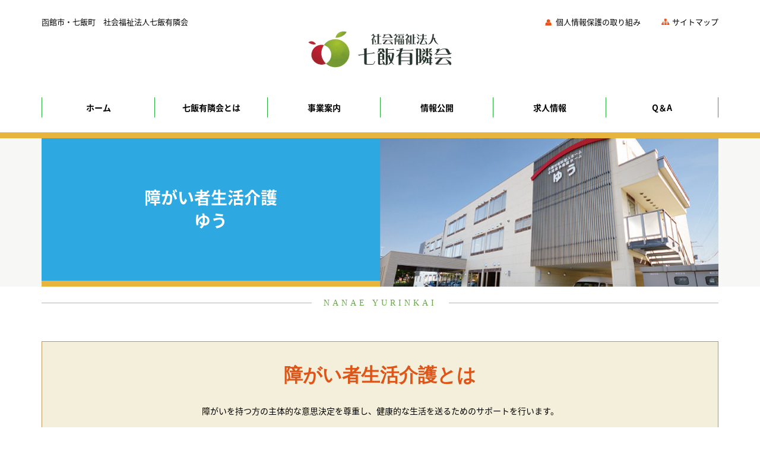

--- FILE ---
content_type: text/html; charset=UTF-8
request_url: http://nanaeyurinkai.or.jp/yu-s/
body_size: 26288
content:
  
<!DOCTYPE html>
<html lang="ja">
<head>
<meta charset="UTF-8">
<title>社会福祉法人 七飯有隣会 - 障がい者生活介護「ゆう」</title>
<meta name="Description" content="函館市桔梗町にある障がい者生活介護「ゆう」。障がいのある方の自立支援、日常生活の支援を行います。" />
<meta name="Keywords" content="函館,七飯,福祉,介護,七飯有隣会,小規模多機能ホーム" />
<!-- Webclip -->
<meta name="apple-mobile-web-app-title" content="社会福祉法人 七飯有隣会" />
<meta name="format-detection" content="telephone=no" />
<!-- Og -->
<meta property="og:title" content="社会福祉法人 七飯有隣会" />
<meta property="og:type" content="website" />
<meta property="og:url" content="http://www.nanaeyurinkai.or.jp//" />
<meta property="og:locale" content="ja_JP" />
<meta property="og:site_name" content="社会福祉法人 七飯有隣会" />
<meta property="og:description" content="" />
<meta property="og:image" content="../img/og.jpg" />
<!-- Viewport -->
<meta name="viewport" content="width=device-width, maximum-scale=1.0, minimum-scale=1.0,user-scalable=no,initial-scale=1.0" />
<!-- CSS & JavaScript -->
<link rel="shortcut icon" href="favicon.ico" type="../img/favicon.ico">
<link rel="stylesheet" href="../css/style.css" />
<link rel="stylesheet" href="../css/colorbox.css" />
<link rel="stylesheet" href="../css/validationEngine.jquery.css" />
<script src="https://code.jquery.com/jquery.min.js"></script>
<script src="../js/jquery.colorbox.js"></script>
<script src="../js/common.js"></script>
<script src="../js/jquery.validationEngine.js"></script>
<script src="../js/jquery.validationEngine-ja.js"></script>
<script>
  (function(i,s,o,g,r,a,m){i['GoogleAnalyticsObject']=r;i[r]=i[r]||function(){
  (i[r].q=i[r].q||[]).push(arguments)},i[r].l=1*new Date();a=s.createElement(o),
  m=s.getElementsByTagName(o)[0];a.async=1;a.src=g;m.parentNode.insertBefore(a,m)
  })(window,document,'script','https://www.google-analytics.com/analytics.js','ga');

  ga('create', 'UA-6147166-85', 'auto');
  ga('send', 'pageview');

</script>
<!--[if lt IE 9]>
<script src="../js/html5shiv.js"></script>
<script src="../js/IE9.js"></script>
<script src="../js/css3-mediaqueries.js"></script>
<![endif]-->
<script type="text/javascript">
$(document).ready(function() {
$('#form').validationEngine();
$('.group').colorbox({rel:'group'});
});   
</script>
<!-- Icons -->
<link rel="icon" type="image/png" href="../img/icon.png" />
<link rel="apple-touch-icon-precomposed" href="../img/icon.png" />
<link rel="shortcut icon" href="../img/favicon.ico"/>
</head>
<body>
<!-- globalheader -->
<header id="globalheader">
<div class="box clearfix">
<h1>函館市・七飯町　社会福祉法人七飯有隣会</h1>
<ul>
<li><a href="../privacy">個人情報保護の取り組み</a></li>
<li><a href="../sitemap">サイトマップ</a></li>
</ul>
</div>
<h2><a href="../">社会福祉法人七飯有隣会</a></h2>  
<!--spnavbar-->
<div class="spnavbar">メニュー</div>
<nav id="nav">
<ul class="clearfix">
<li><a href="../">ホーム</a></li>    
<li><a href="../corporation/">七飯有隣会とは</a></li>    
<li><a href="../business/">事業案内</a></li>    
<li><a href="../infodisc/">情報公開</a></li>    
<li><a href="../recruit/">求人情報</a></li>
<li><a href="../faq/">Q＆A</a></li>
<li class="disn"><a href="../privacy">個人情報保護の取り組み</a></li>
<li class="disn"><a href="../sitemap">サイトマップ</a></li>    
</ul>
<!--spclose-->
<div class="spclose">閉じる</div>    
</nav>   
</header> 
<!-- title -->
<section id="title">
<div class="inner clearfix c01">
<img src="./img/01.jpg" alt="障がい者生活介護ゆう">    
<h3 class="facilitytitle">障がい者生活介護<br>ゆう</h3>    
</div>    
</section>
<!-- subtitle -->
<section id="subtitle">
<p><span>NANAE YURINKAI</span></p>
</section>
<!-- content -->
<section id="content">
<!-- facility -->
<div class="facilitywrap">
<!--  -->
<!--<div class="box100 mt30">
<p class="font18 fontm textc">小規模多機能型介護　/　介護予防小規模多機能型居宅介護</p>
<h4 class="mt30">小規模多機能ホームゆう基本理念</h4>   
<ul class="mt30">
<li>1.相手の言葉に耳を傾けて「ゆっくり」と対応します。</li>
<li>2.常に思いやりを持って接します。</li>
<li>3.「その人なりの役割を持つ＝生きがい」を大切にします。</li>
<li>4.ともに笑い合えるアットホームな雰囲気づくりを心がけ、「やすらぎ」を提供します。</li>
<li>5.一人ひとりの個性を尊重し「自分らしく暮らす」ことができるように支援します。</li>    
</ul>    
<p class="mt30">
私たちはこの５つの理念のもと、お客様（利用者）の生活のお手伝いをさせていただきます。<br>
お客様とご家族が毎日の生活を安心して暮らせるように医療、福祉、地域の関係者・機関と連携しながら支援していきます。<br>趣味活動の生きがいづくりや健康管理、体力づくりなど、一人ひとりの状態に合わせた支援をさせていただきます。<br>また、ご家族の不安や困りごとにも相談対応しております。
</p>   
</div>-->
<!--  -->
<div class="box100 mt50 deco05">
<h4>障がい者生活介護とは</h4>
<p class="font14 mt30 textc">障がいを持つ方の主体的な意思決定を尊重し、健康的な生活を送るためのサポートを行います。</p>
</div>
<!--  -->
<div class="box100 mt50 clearfix">
<div class="box50 deco01">
<p class="title01">ご利用条件</p>   
<p class="color01 mt30 bold font14">このような方がご利用になれます。</p>
<p class="color03 bold font14">障がい支援区分3以上の方(年齢が50歳以上であれば障がい支援区分2以上の方)<br>※詳細についてはお問合せください</p>
<ul>
<li class="font14 bold">・精神・知的・身体障がいをお持ちの方。</li>
<li class="font14 bold">・心身の健康の維持や増進のための支援を必要とする方。</li>    
<li class="font14 bold">・日常生活や自立に向けての支援を必要とする方。</li>    
<li class="font14 bold">・身体機能の維持向上を目指す方。</li>   
<li class="font14 bold"></li>    
<li class="font14 bold"></li>    
</ul>           
</div>
<div class="box50">
<p class="title02">2025.1.10　現在受け入れ人数</p>   
<div class="deco02">
<p class="bold font20">障がい者生活介護事業所　ゆうでは現在</p>
　<p class="bold font20 textr"><span class="font80 color01">5</span>名の受け入れ可能です。</p>
</div> 
 
<p class="bold color03 mt15">障がい者生活介護事業所は登録制となっております<br>
一日の利用定員は20名です。
</p>
</div>                  
</div>
<!--  -->
<div class="box100 mt30 clearfix deco13">
<p class="title07 imgfl">見学・体験受付中</p>
<p class="bold mt20">見学・体験利用をご希望の方はお気軽にお問い合わせくいださい。</p>
</div>
<!--  -->
<div class="box100 mt30 clearfix deco03">
<img src="../yurin/img/02.gif" alt="ボランティアの募集" class="imgfl imgn">
<p class="font32 color02 bold">ボランティアの募集</p>
<p class="font14 bold">ゆうでは利用者がより充実した生活を過ごしていただくためにボランティアを募集しております。
簡単な作業が沢山あるので、学生・未経験の方も大歓迎です！ボランティアに興味のある方、お気軽にお電話下さい。
</p>
<div class="boxfl mt30">
<p class="color02 bold">活動内容</p>         
<ul>
<li class="font14 bold">・見守り（話し相手）</li>
<li class="font14 bold">・施設行事のお手伝い</li>
<li class="font14 bold">・レクリエーション、朗読、歌、民謡などの披露</li>
<li class="font14 bold">・施設職員と共に行う補助的作業　など</li>
</ul>
</div>
<div class="boxfl mt30">
<p class="font14 bold">お問い合わせ</p>
<p class="font28 color03 bold">TEL：0138-47-6030</p>
</div>                                     
</div>
<!--  -->
<div class="box100 mt70 clearfix">
<h4>サービスのご案内</h4> 
<p class="font18 fontm bold textc mt30"></p>  
<div class="box50 mt30">
<p class="title03 bgcolor05">活動</p>   
<p class="color01 fontm bold mt15">気ごころ知れた笑顔に囲まれて。</p>
<p class="font14">お一人おひとりの「できること」を尊重しながらその日の体調に合わせて対応します。レクリエーションや絵画教室、農作業やおやつ作りなどバリエーション豊かな活動を行います。<br>
</p>
<p class="title03 bgcolor03 mt30">支援</p>   
<p class="color01 fontm bold mt15">いつでも安心した生活を。</p>
<p class="font14">日々の体調確認の他、ニーズに合わせ服薬介助や入浴介助、買い物サポートを行っています。</p>
<p class="font14">ご利用する方の利便性を考え、土曜日・祝日も利用ができます。</p>
<!--  -->
<!--  -->
<p class="title03 bgcolor02 mt30">送迎</p>   
<p class="color01 fontm bold mt15">ドアtoドアの安心</p>
<p class="font14">
ご利用の際にはスタッフがご自宅までの送迎を行います。
</p>
</div>
<div class="box50 mt30">
<figure class="textc"><img src="img/02.png" alt="" class="img100"></figure>
<div class="box100 mt30 deco07">
<ul>
<li class="bold"><span class="color03">●</span>ご家族も安心してご利用いただけます。</li>   
<li class="bold"><span class="color03">●</span>ご本人やご家族の些細な変化に気づくことができます。</li>   
<li class="bold"><span class="color03">●</span>状況を把握してる職員が対応しているのでいざというとき心強い味方です。</li>   
</ul>    
</div>
</div>
</div>
<!--  -->
<div class="box100 mt50 clearfix">
<div class="box50">
<div class="box100 mt30 deco18">
<p class="font32 color04 bold">一日の流れ</p>
<dl class="clearfix mt30">
<dt class="font18 color03 bold">9：30</dt>    
<dd class="font18 bold">
バイタルチェック<br>
入浴<br>
レクリエーション<br>
生産活動<br>
創作活動など
</dd>    
<dt class="font18 color03 bold">12:00</dt>    
<dd class="font18 bold">
昼食<br>
リラックスタイム
</dd> 
<dt class="font18 color03 bold">13:00</dt>    
<dd class="font18 bold">
入浴<br>
レクリエーション<br>
生産活動<br>
創作活動など<br>
買い物サポート
</dd>
<dt class="font18 color03 bold">15:30</dt>    
<dd class="font18 bold">
帰宅送迎
</dd>
</dl>  
</div>
</div>

<!--  -->
<div class="box100 mt70 deco06">
<h4 class="color05">定期的な行事</h4>   
<p class="font18 mt30 bold textc">1年を通していろいろな楽しい行事が行われます</p>
<p class="font18 mt30 bold textc">お花見 / 田植え/ 七夕 / 野外バーベキュー / 流しそうめん /紅葉狩り/<br> クリスマス会 / もちつき / 新年会 / 誕生会 /ワカサギ釣り/ドライブ /<br> 敬老会 / 家族交流会 / 買い物外出 / 開設記念日 / 保育園との交流 /など</p>
<ul class="eventphoto mt30 clearfix">
<li><img src="img/04.jpg" alt="流しソーメン"><p class="color05">流しソーメン</p></li>
<li><img src="img/05.jpg" alt="おはぎ作り"><p class="color05">おはぎ作り</p></li>
<li><img src="img/06.jpg" alt="市役所作品展示"><p class="color05">市役所作品展示</p></li>
<li><img src="img/07.jpg" alt="園芸"><p class="color05">園芸</p></li>
<li><img src="img/08.jpg" alt="地域運営推進会議"><p class="color05">地域運営推進会議</p></li>
<li><img src="img/09.jpg" alt="普段のひとコマ"><p class="color05">普段のひとコマ</p></li>
<li><img src="img/10.jpg" alt="桔梗幼稚園園児との交流行事"><p class="color05">桔梗幼稚園園児との交流行事</p></li>
<li><img src="img/11.jpg" alt="初詣"><p class="color05">初詣</p></li>
</ul>
<!--
<p class="font18 mt30 bold textc photoG"><a class="button10" href="http://www.nanaeyurinkai.or.jp/wp/category/album/f04/">小規模多機能共生型居宅介護事業所　ゆうフォトギャラリーを見る＞</a></p>
<p class="font14 mt10 textc">※フォトギャラリーはプライバシー保護のためパスワードを設定しております。パスワードについては各施設へお問い合わせ下さい。</p>
</div>
-->
<div class="box100 mt70">
<h4 class="color03">施設のご案内</h4>   
<p class="font14 mt30">写真をクリックすると拡大します</p>
<ul class="facilityphoto clearfix">
<li><a href="img/12.jpg" class="group"><img src="img/12.jpg" alt="介護ステーション"></a><p class="color03 bold">介護ステーション</p></li>    
<li><a href="img/13.jpg" class="group"><img src="img/13.jpg" alt="開放的な廊下"></a><p class="color03 bold">開放的な廊下</p></li>  
<li><a href="img/14.jpg" class="group"><img src="img/14.jpg" alt="居室"></a><p class="color03 bold">居室</p></li>    
<li><a href="img/15.jpg" class="group"><img src="img/15.jpg" alt="浴室"></a><p class="color03 bold">浴室</p></li>
<li><a href="img/16.jpg" class="group"><img src="img/16.jpg" alt="共用トイレ"></a><p class="color03 bold">共用トイレ</p></li>
<li><a href="img/17.jpg" class="group"><img src="img/17.jpg" alt="運動スペース"></a><p class="color03 bold">運動スペース</p></li> 
<li><a href="img/18.jpg" class="group"><img src="img/18.jpg" alt="くつろぎスペース"></a><p class="color03 bold">くつろぎスペース</p></li> 
</ul>
</div>
<!--  
<div class="box100 mt70">
<p class="mt30">+クリックで料金が表示されます</p>
<div class="title05">生活介護事業所　ゆう　利用料金（1日あたりを円で表示）</div>
<div class="box100 mt30 disn">
<p class="font14 mt15 textr">令和5年3月1日制定</p>
<p class="font24 bold mt15">介護保険利用料</p>
<p class="font14 mt15">
小規模多機能共生型居宅介護事業所サービスの利用料は、通い、泊まり、訪問（介護費・介護予防費分）全てを含んだ包括費用〈定額）です。<br>利用者の体調不良や状態の変化等により居宅介護（予防）計画に定めた期日よりもご利用が少なかった場合や多かった場合であっても日割りでの割引や増額は致しません。但し、月途中からのサービス（契約）開始、終了時は日割りとなります。
</p>
<div class="box100 mt50 clearfix">
<div class="box50">
<p class="title04">介護保険対象自己負担金</p>
<table class="mt15">
<tr>
<th>&nbsp;</th>
<th>1割負担</th>
<th>2割負担</th>
</tr>
<tr>
<th>要支援1</th>
<td class="textr">3,418円/月</td>
<td class="textr">6,836 円/月</td>
</tr>
<tr>
<th>要支援２</th>
<td class="textr">6,908円/月</td>
<td class="textr">13,816円/月 </td>
</tr>
<tr>
<th>要介護１</th>
<td class="textr">10,364円/月</td>
<td class="textr">20,728円/月</td>
</tr>
<tr>
<th>要介護2</th>
<td class="textr">15,232円/月</td>
<td class="textr">30,464円/月 </td>
</tr>
<tr>
<th>要介護3</th>
<td class="textr">22,157円/月</td>
<td class="textr">44,314円/月 </td>
</tr>
<tr>
<th>要介護4</th>
<td class="textr">24,454円/月</td>
<td class="textr">48,908円/月 </td>
</tr>
<tr>
<th>要介護5</th>
<td class="textr">26,964円/月</td>
<td class="textr">53,928円/月 </td>
</tr>
</table>
<p class="font14">※上記に下記の加算が加わります。</p>
<table class="mt15">
<tr>
<th>加算種類</th>
<th colspan="2">1割負担</th>
<th colspan="2">2割負担</th>
</tr>
<tr>
<th>初期加算<br>
登録日より30日のみ算定</th>
<td colspan="2" class="textr">30円/月 </td>
<td colspan="2" class="textr">60円/月</td>
</tr>
<tr>
<th rowspan="3">サービス提供体制強化加算<br>
Ⅰ・Ⅱ・Ⅲのいずれか、施設職員<br>
の体制により加算<br></th>
<td>Ⅰイ</td>
<td class="textr">640円/月 </td>
<td>Ⅰイ</td>
<td class="textr">1,280円/月 </td>
</tr>
<tr>
<td>Ⅰロ</td>
<td class="textr">500円/月 </td>
<td>Ⅰロ</td>
<td class="textr">1,000円/月 </td>
</tr>
<tr>
<td>Ⅱ、Ⅲ</td>
<td class="textr">350円/月 </td>
<td>Ⅱ、Ⅲ</td>
<td class="textr">700円/月 </td>
</tr>
<tr>
<th rowspan="3">看護職員配置加算<br>
Ⅰ・Ⅱ・Ⅲのいずれか、<br>
施設職員の体制により加算<br>
（要介護1～5の方のみ）</th>
<td>Ⅰ</td>
<td class="textr">900円/月 </td>
<td>Ⅰ</td>
<td class="textr">1,800円/月 </td>
</tr>
<tr>
<td>Ⅱ</td>
<td class="textr">700円/月 </td>
<td>Ⅱ</td>
<td class="textr">1,400円/月</td>
</tr>
<tr>
<td>Ⅲ</td>
<td class="textr">480円/月 </td>
<td>Ⅲ</td>
<td class="textr">960円/月 </td>
</tr>
<tr>
<th rowspan="2">認知症加算<br>
日常生活自立度区分により<br>
対象者のみ加算</th>
<td>Ⅰ</td>
<td class="textr">800円/月 </td>
<td>Ⅰ</td>
<td class="textr">1,600円/月 </td>
</tr>
<tr>
<td>Ⅱ</td>
<td class="textr">500円/月 </td>
<td>Ⅱ</td>
<td class="textr">1,000円/月 </td>
</tr>
<tr>
<th>総合マネジメント強化加算</th>
<td colspan="2" class="textr">1,000円/月 </td>
<td colspan="2" class="textr">2,000円/月</td>
</tr>
<tr>
<th>介護職員処遇改善加算</th>
<td colspan="4">介護報酬単位数の10.2％（1円未満の端数切捨て）</td>
</tr>
</table>
</div>
<div class="box50">
<p class="title04">食費</p>
<table class="mt15">
<tr>
<th>朝　食</th>
<td class="textr">470円</td>
</tr>
<tr>
<th>昼　食</th>
<td class="textr">530円</td>
</tr>
<tr>
<th>夕　食</th>
<td class="textr">520円</td>
</tr>
<tr>
<th>おやつ</th>
<td class="textr">50円</td>
</tr>
<tr>
<th>1日合計</th>
<td class="textr">1,570円</td>
</tr>
</table>
<p class="title04 mt30">宿泊費</p>
<table class="mt15">
<tr>
<th>1泊</th>
<td class="textr">1,650円</td>
</tr>
<tr>
<th>ひと月</th>
<td class="textr">49,500円</td>
</tr>
</table>
<p class="title04 mt30">暖房費（10月～4月）</p>
<table class="mt15">
<tr>
<th>1泊</th>
<td class="textr">340円</td>
</tr>
<tr>
<th>ひと月</th>
<td class="textr">10,200円</td>
</tr>
</table>
<p class="title04 mt30">その他別途かかる費用</p>
<table class="mt15">
<tr>
<th>金銭管理費/月(希望者)</th>
<td class="textr">550円</td>
</tr>
<tr>
<th>おむつ代</th>
<td class="textr">実費</td>
</tr>
<tr>
<th>活動費</th>
<td class="textr">材料代など実費</td>
</tr>
</table>
<p class="font14">※活動費とは外出・外食行事や作品作りなど個人負担が必要な活動にかかる費用です。<br>
自由参加形式です。
</p>
</div>
</div>
</div>
</div>
-->
<div class="box100 mt70 clearfix">
<p class="title04">施設詳細データ</p>
<div class="box50 mt30">
<table class="facilitydata">
<tr>
<th class="textl">施設種別</th>
<td class="textl">障がい者生活介護事業所<br>
</tr>
<tr>
<th class="textl">名称</th>
<td class="textl">障がい者生活介護事業所 ゆう</td>
</tr>
<tr>
<th class="textl">事業所番号</th>
<td class="textl">北海道第0191400274号</td>
</tr>
<tr>
<th class="textl">設置者</th>
<td class="textl">社会福祉法人　七飯有隣会　理事長　横田　有一</td>
</tr>
<tr>
<th class="textl">施設長</th>
<td class="textl">山形　実保</td>
</tr>
<tr>
<th class="textl">開設年月日</th>
<td class="textl">令和5年04月1日</td>
</tr>
<tr>
<th class="textl">利用定員</th>
<td class="textl">一日20名</td>
</tr>
<tr>
<th class="textl">連 絡 先</th>
<td class="textl">〒041-0808　北海道函館市桔梗1丁目6番1号<br>
TEL（0138）47-6030 / FAX（0138）47-7887<br>
<!--E-MAIL : yu01@nanaeyurinkai.or.jp--></td>
</tr>
<tr>
<th class="textl">建物規模</th>
<td class="textl">鉄筋コンクリート3階建て / 延床面積/2,140.82㎡</td>
</tr>
<tr>
<th class="textl">敷地面積</th>
<td class="textl">1,816.74 ㎡</td>
</tr>
<tr>
<th class="textl">施設・設備</th>
<td class="textl">機能訓練室、医務室、浴室（一人浴槽）<br>
居室（一人部屋/9 室）<br>
洗濯室・ 食堂・コミュニティーホール</td>
</tr>
</table>
</div>
<div class="box50 mt30 textr">
<iframe src="https://www.google.com/maps/embed?pb=!1m18!1m12!1m3!1d2972.778921759325!2d140.73110589205353!3d41.833058436253026!2m3!1f0!2f0!3f0!3m2!1i1024!2i768!4f13.1!3m3!1m2!1s0x5f9ef6f38175ed71%3A0x90dd498ffb484f44!2z44CSMDQxLTA4MDgg5YyX5rW36YGT5Ye96aSo5biC5qGU5qKX77yR5LiB55uu77yW4oiS77yR!5e0!3m2!1sja!2sjp!4v1481250817081" width="100%" height="500" frameborder="0" style="border:0" allowfullscreen></iframe>
<a href="https://goo.gl/maps/uUbGcwneM5C2" class="button01" target="_blank">Google Mapで見る　＞</a>
</div>
</div>
<!--
<div class="box100 mt70 deco08">
<p class="title04">小規模多機能共生型居宅介護事業所 ゆう　利用のお申込み</p>
<p class="mt30 font14">ご利用希望の方は、当所用意の申込書に必要事項記載の上、 次の書類を添えて提出してください。<br>
後日ご連絡の上面談を行います。利用の決定を受けた方は利用契約書を締結し、次の書類を提出していただきます。
</p>
<div class="box100 mt15 deco09">
<p class="font14">①戸籍抄本および住民票　/　②前年の所得が確認できる書類　/　③申込書　/　④身元引き受書</p>
</div>
<div class="box100 mt15 deco09">
<div class="box100 clearfix">
<p class="bold font14 boxfl">申込書ダウンロードはコチラ</p>
<div class="boxfl">
<a href="pdf/yu-s_application.pdf" class="button02" target="_blank">お申込書PDF</a>
<a href="img/yu-s_application.zip" class="button03" target="_blank">お申込書JPG</a>
<p class="font14">※2種類のうち扱いやすい方を印刷してお使いください。</p>
</div>
</div>
<p class="bold font14 mt15">申込書郵送先：〒041-0808　北海道函館市桔梗1丁目6番1号小規模多機能共生型居宅介護事業所 ゆう宛</p>
</div>
</div>
-->
<div class="box100 mt70" id="formarea">
<p class="title04">障がい者生活介護介護事業所　ゆうへのお問い合わせ</p>
<div class="clearfix mt50">
<p class="font28 bold boxfl mt10">お電話でのお問い合わせ</p>
<p class="font40 bold color03 tel-link">0138-47-6030</p>
</div>
<div class="clearfix">
<p class="font28 bold boxfl mt10">FAXでのお問い合わせ</p>
<p class="font40 bold color03 tel-link">0138-47-7887</p>
</div>
<div class="clearfix">
<p class="font28 bold boxfl mt10">メールでのお問い合わせ</p>
<p class="font40 bold color03 tel-link"><a href="mailto:yu01@nanaeyurinkai.or.jp">yu01@nanaeyurinkai.or.jp</a></p>
</div>
</div>
<!--<form id="form" action="../contact/mail.php" method="POST" class="mt50">
<input type="hidden" name="施設" value="ゆう">
<table class="formbox">
<tr>
<th class="textl">お名前（必須）</th>
<td>
<input type="text" class="validate[required] text-input field" data-prompt-position="inline" name="お名前" placeholder="例）山田太郎"/>
</td>
</tr>
<tr>
<th class="textl">フリガナ（必須）</th>
<td>
<input type="text" class="validate[required] text-input field" data-prompt-position="inline" name="フリガナ" placeholder="例）ヤマダタロウ"/>
</td>
</tr>
<tr>
<th class="textl">電話番号</th>
<td>
<input type="text" class="validate[required] text-input field" data-prompt-position="inline" name="電話番号" placeholder="例）0138-00-0000"/>
</td>
</tr>
<tr>
<th class="textl">メールアドレス（必須）</th>
<td>
<input type="text" class="validate[required,custom[email]] text-input field" data-prompt-position="inline" name="メールアドレス" placeholder="例）abc@nanaeyurinkai.or.jp"/>
</td>
</tr>
<tr>
<th class="textl">メールアドレス確認</th>
<td>
<input type="text" class="validate[required,custom[email]] text-input field" data-prompt-position="inline" name="メールアドレス確認" placeholder="例）abc@nanaeyurinkai.or.jp"/>
</td>
</tr>
<tr>
<th class="textl">お問い合わせ内容</th>
<td>
<textarea name="お問い合わせ内容" class="validate[required] text-input field2" data-prompt-position="inline" placeholder="お問い合わせはこちらから"></textarea>
</td>
</tr>
</table>
<div class="box100 mt30 textc">
<input type="submit" value="確認する" class="submit_button">
</div>
</form>-->
<!--  -->
<div class="box100 mt50 textr">
<a href="../privacy" class="button04">個人情報保護の取り組み　＞</a>
<a href="../business/" class="button05">七飯有隣会　施設一覧　＞</a>
</div>
<!-- -->

</div>
<!-- //facility -->
</section>
<!-- footer -->
<footer id="footer">
<nav id="footernav">
<ul class="clearfix">
<li><a href="../">ホーム</a></li>    
<li><a href="../corporation/">七飯有隣会とは</a></li>    
<li><a href="../business/">事業案内</a></li>    
<li><a href="../infodisc/">情報公開</a></li>    
<li><a href="../recruit/">求人情報</a></li>
<li><a href="../faq/">Q＆A</a></li>      
</ul>     
</nav>    
<p>〒041-1135　北海道亀田郡七飯町　緑町3丁目1番18号</p>    
<p>TEL:0138-84-5122　FAX:0138-66-6678</p>    
<div class="banner">
<ul class="clearfix">
<li><img src="../img/g05.gif" alt="KGP"></li>
<li><a href="../"><img src="../img/g04.gif" alt="社会福祉法人　七飯有隣会"></a></li>    
<li><a href="http://taxi-kikyo.com/" target="_blank"><img src="../img/g06.gif" alt="株式会社桔梗ハイヤー"></a></li>
<li><a href="http://careservice-dounan.jp/" target="_blank"><img src="../img/25.gif" alt="ケアサービス　ドウナン"></a></li>      
</ul>       
</div>
<p class="link"><a href="http://www.town.nanae.hokkaido.jp/" target="_blank">七飯町</a>　/　<a href="http://www.nanae-shakyo.com/" target="_blank">七飯町社会福祉協議会</a></p>
 
<div class="copy">
<p>© 2016 NANAE YURINKAI.IN</p>
</div>   
</footer>
<!-- pagetop -->
<a href="#" class="pagetop"><img src="../img/g07.png" alt="ページの上へ"></a>
</body>
</html> 

--- FILE ---
content_type: text/css
request_url: http://nanaeyurinkai.or.jp/css/style.css
body_size: 251014
content:
@charset "UTF-8";
@import url("https://fonts.googleapis.com/earlyaccess/notosansjapanese.css");
/* ------------clearfix ------------ */
.clearfix:after {
  content: ".";
  display: block;
  clear: both;
  height: 0;
  visibility: hidden;
  overflow: hidden;
  font-size: 0.1em;
  line-height: 0;
}

.clearfix {
  min-height: 1px;
}

* html .clearfix {
  height: 1px;
}

/* ------------margin ------------ */
.mno {
  margin: 0 !important;
}

.mt70 {
  margin-top: 70px !important;
}

.mt30 {
  margin-top: 30px !important;
}

.mt20 {
  margin-top: 20px !important;
}

.mt10 {
  margin-top: 10px !important;
}

.mr30 {
  margin-right: 30px !important;
}

.ml30 {
  margin-left: 30px !important;
}

.ml20 {
  margin-left: 20px !important;
}

/* ------------reset ------------ */
body {
  -webkit-font-smoothing: antialiased;
  -webkit-text-size-adjust: 100%;
}

html, body, div, span, object, iframe,
h1, h2, h3, h4, h5, h6, p, blockquote, pre,
abbr, address, cite, code,
del, dfn, em, img, ins, kbd, q, samp,
small, strong, sub, sup, var,
b, i,
dl, dt, dd, ol, ul, li,
fieldset, form, label, legend,
table, caption, tbody, tfoot, thead, tr, th, td,
article, aside, canvas, details, figcaption, figure,
footer, header, hgroup, menu, nav, section, summary,
time, mark, audio, video {
  margin: 0;
  padding: 0;
  border: 0;
  outline: 0;
}

article, aside, details, figcaption, figure,
footer, header, hgroup, menu, nav, section {
  display: block;
}

nav ul {
  list-style: none;
}

blockquote, q {
  quotes: none;
}

blockquote:before, blockquote:after,
q:before, q:after {
  content: "";
  content: none;
}

a {
  margin: 0;
  padding: 0;
  vertical-align: baseline;
  background: transparent;
}

ins {
  background-color: #ff9;
  color: #000;
  text-decoration: none;
}

mark {
  background-color: #ff9;
  color: #000;
  font-style: italic;
  font-weight: bold;
}

del {
  text-decoration: line-through;
}

abbr[title], dfn[title] {
  border-bottom: 1px dotted;
  cursor: help;
}

table {
  border-collapse: collapse;
  border-spacing: 0;
}

hr {
  display: block;
  height: 1px;
  border: 0;
  border-top: 1px solid #b39864;
  margin: 1rem 0;
  padding: 0;
}

input, select {
  vertical-align: middle;
}

/* ------------ SP ------------ */
@media screen and (min-width: 0px) and (max-width: 767px), print {
  /* ------------ body ------------ */
  html, body {
    font-size: 62.5%;
    margin: 0;
    padding: 0;
  }
  /* ------------ globalheader ------------ */
  #globalheader {
    width: 95%;
    margin: 0 auto;
    padding: 15px 0;
  }
  #globalheader .box {
    display: none;
  }
  #globalheader h2 {
    width: 121px;
    height: 30px;
    margin: 0;
    padding: 0;
    text-indent: -9999px;
    float: left;
  }
  #globalheader h2 a {
    background-image: url(../img/g03.gif);
    background-repeat: no-repeat;
    background-size: contain;
    width: 121px;
    height: 30px;
    display: block;
    transition: all 0.5s;
    -moz-transition: all 0.5s;
    -webkit-transition: all 0.5s;
    -ms-transition: all 0.5s;
    -o-transition: all 0.5s;
  }
  #globalheader h2 a:hover {
    opacity: 0.7;
    filter: alpha(opacity=70);
    -ms-filter: "alpha( opacity=70 )";
  }
  #globalheader .spnavbar {
    float: right;
    margin: 0;
    padding: 7px 18px;
    font: 400 1.4rem/1 "Noto Sans Japanese", Verdana, "游ゴシック", YuGothic, "ヒラギノ角ゴ ProN W3", "Hiragino Kaku Gothic ProN", "メイリオ", Meiryo, sans-serif;
    color: #fff;
    background-color: #26ac38;
    border-radius: 5px;
    -moz-border-radius: 5px;
    -webkit-border-radius: 5px;
    -ms-border-radius: 5px;
    -o-border-radius: 5px;
    cursor: pointer;
  }
  #globalheader #nav {
    width: 100%;
    margin: 0;
    padding: 0;
    background: #fff;
    position: fixed;
    left: 0;
    top: 0;
    z-index: 100;
    display: none;
  }
  #globalheader #nav ul {
    margin: 0;
    padding: 0;
  }
  #globalheader #nav ul li {
    -webkit-box-sizing: border-box;
            box-sizing: border-box;
    list-style: none;
    font: 400 1.4rem/1 "Noto Sans Japanese", Verdana, "游ゴシック", YuGothic, "ヒラギノ角ゴ ProN W3", "Hiragino Kaku Gothic ProN", "メイリオ", Meiryo, sans-serif;
    margin: 0;
    border-bottom: 1px solid #dcdcdc;
    background-image: url(../recruit/img/07.png);
    background-repeat: no-repeat;
    background-position: 10px center;
    background-size: 10px 12px;
  }
  #globalheader #nav ul li a {
    padding: 15px 0 15px 23px;
    display: block;
  }
  #globalheader #nav ul li a:link {
    text-decoration: none;
    color: #000;
  }
  #globalheader #nav ul li a:visited {
    text-decoration: none;
    color: #000;
  }
  #globalheader #nav ul li a:active {
    text-decoration: none;
    color: #000;
  }
  #globalheader #nav ul li a:hover {
    text-decoration: none;
    color: #000;
  }
  #globalheader #nav .spclose {
    margin: 0;
    padding: 15px 0;
    font: 400 1.4rem/1 "Noto Sans Japanese", Verdana, "游ゴシック", YuGothic, "ヒラギノ角ゴ ProN W3", "Hiragino Kaku Gothic ProN", "メイリオ", Meiryo, sans-serif;
    color: #fff;
    background-color: #26ac38;
    text-align: center;
    cursor: pointer;
  }
  /* ------------ eyecatch ------------ */
  #eyecatch {
    width: 100%;
    margin: 0;
    padding: 0;
    border-top: 5px solid #e7b43d;
    overflow: hidden;
  }
  #eyecatch ul {
    width: 100%;
  }
  #eyecatch ul li img {
    width: 100%;
  }
  #eyecatch .slick-list {
    overflow: visible;
  }
  /* ------------ home ------------ */
  #home {
    width: 100%;
    margin: 0;
    padding: 0;
    /* ------------ info ------------ */
    /* ------------ network ------------ */
    /* ------------ comunity ------------ */
    /* ------------ globality ------------ */
    /* ------------ link ------------ */
    /* ------------ //home ------------ */
  }
  #home .info {
    width: 95%;
    margin: 20px auto 0;
    padding: 20px 0;
    -webkit-box-sizing: border-box;
            box-sizing: border-box;
    border-bottom: 1px solid #26ac38;
    border-top: 1px solid #26ac38;
  }
  #home .info .inner {
    width: 100%;
    margin: 0;
    padding: 0;
  }
  #home .info .inner img {
    display: none;
  }
  #home .info .inner p.title {
    font: 400 1.8rem/1 "Times New Roman", "游明朝", "Yu Mincho", "游明朝体", "YuMincho", "ヒラギノ明朝 ProN W3", "Hiragino Mincho ProN", "HGS明朝E", "MS P明朝", serif;
    margin: 0;
    padding: 0;
    color: #000;
  }
  #home .info .inner p {
    font: 400 1.2rem/1 "Times New Roman", "游明朝", "Yu Mincho", "游明朝体", "YuMincho", "ヒラギノ明朝 ProN W3", "Hiragino Mincho ProN", "HGS明朝E", "MS P明朝", serif;
    margin: 5px 0 0 0;
    padding: 0;
    color: #000;
  }
  #home .info .inner a.button {
    display: none;
  }
  #home .info ul {
    width: 100%;
    margin: 20px 0 0 0;
    padding: 0;
  }
  #home .info ul li {
    font: 600 1.4rem/1.5 "Noto Sans Japanese", Verdana, "游ゴシック", YuGothic, "ヒラギノ角ゴ ProN W3", "Hiragino Kaku Gothic ProN", "メイリオ", Meiryo, sans-serif;
    list-style: none;
    margin: 10px 0 0 0;
    padding: 0 0 0 18px;
    position: relative;
  }
  #home .info ul li::before {
    position: absolute;
    content: "";
    top: 0;
    left: 0;
    width: 15px;
    height: 18px;
    background: url("../recruit/img/07.png") top right no-repeat;
    background-size: 15px 18px;
  }
  #home .info ul .date, #home .info ul .detail {
    display: block;
  }
  #home .info ul .date {
    clear: both;
    float: left;
  }
  #home .info ul .detail {
    margin-left: 30%;
    padding: 0;
  }
  #home .info ul li a {
    display: block;
  }
  #home .info ul li a:link {
    text-decoration: none;
    color: #000;
  }
  #home .info ul li a:visited {
    text-decoration: none;
    color: #000;
  }
  #home .info ul li a:active {
    text-decoration: none;
    color: #000;
  }
  #home .info ul li a:hover {
    transition: all 0.5s;
    -moz-transition: all 0.5s;
    -webkit-transition: all 0.5s;
    -ms-transition: all 0.5s;
    -o-transition: all 0.5s;
    text-decoration: none;
    color: #26ac38;
  }
  #home .info ul li:first-child {
    margin: 0;
  }
  #home .network {
    width: 100%;
    margin: 40px auto;
    padding: 0;
    text-align: center;
  }
  #home .network h3 {
    font: 400 1.8rem/1.5 "Times New Roman", "游明朝", "Yu Mincho", "游明朝体", "YuMincho", "ヒラギノ明朝 ProN W3", "Hiragino Mincho ProN", "HGS明朝E", "MS P明朝", serif;
    margin: 20px 0 0 0;
    padding: 0;
    color: #000;
  }
  #home .network h4 {
    font: 600 1.6rem/1.5 "Noto Sans Japanese", Verdana, "游ゴシック", YuGothic, "ヒラギノ角ゴ ProN W3", "Hiragino Kaku Gothic ProN", "メイリオ", Meiryo, sans-serif;
    margin: 10px 0 0 0;
    padding: 10px 0;
    color: #fff;
    background-color: #26ac38;
  }
  #home .network .box01 {
    width: 95%;
    margin: 20px auto 0;
    padding: 0;
  }
  #home .network .box01 img {
    width: 100%;
    vertical-align: bottom;
    margin: 0;
    padding: 0;
  }
  #home .network .box01 p {
    font: 600 1.4rem/1 "Noto Sans Japanese", Verdana, "游ゴシック", YuGothic, "ヒラギノ角ゴ ProN W3", "Hiragino Kaku Gothic ProN", "メイリオ", Meiryo, sans-serif;
    margin: 20px 0 0 0;
    padding: 0;
    color: #26ac38;
  }
  #home .network .box01 ul {
    padding: 0;
    width: 100%;
  }
  #home .network .box01 ul li {
    margin: 10px 0 0 0;
    padding: 10px;
    border: 1px solid #26ac38;
    -webkit-box-sizing: border-box;
            box-sizing: border-box;
    list-style: none;
    box-sizing: border-box;
  }
  #home .network .box01 ul li p {
    font: 400 1.4rem/1.5 "Noto Sans Japanese", Verdana, "游ゴシック", YuGothic, "ヒラギノ角ゴ ProN W3", "Hiragino Kaku Gothic ProN", "メイリオ", Meiryo, sans-serif;
    color: #000;
    display: block;
    float: left;
    margin: 0;
    text-align: left;
  }
  #home .network .box01 ul li p .name {
    font: 600 1.8rem/1.5 "Times New Roman", "游明朝", "Yu Mincho", "游明朝体", "YuMincho", "ヒラギノ明朝 ProN W3", "Hiragino Mincho ProN", "HGS明朝E", "MS P明朝", serif;
    color: #000;
  }
  #home .network .box01 ul li p .topyuStitle {
    letter-spacing: 1.8px;
  }
  #home .network .box01 ul li a.button {
    font: 400 1.4rem/1 "Noto Sans Japanese", Verdana, "游ゴシック", YuGothic, "ヒラギノ角ゴ ProN W3", "Hiragino Kaku Gothic ProN", "メイリオ", Meiryo, sans-serif;
    padding: 7px 25px 7px 15px;
    background-color: #000;
    color: #fff;
    text-decoration: none;
    text-align: center;
    transition: all 0.5s;
    -moz-transition: all 0.5s;
    -webkit-transition: all 0.5s;
    -ms-transition: all 0.5s;
    -o-transition: all 0.5s;
    display: inline-block;
    border-radius: 3px;
    -moz-border-radius: 3px;
    -webkit-border-radius: 3px;
    -ms-border-radius: 3px;
    -o-border-radius: 3px;
    position: relative;
    float: right;
  }
  #home .network .box01 ul li a.button::after {
    position: absolute;
    content: "";
    top: 50%;
    right: 0;
    width: 15px;
    height: 18px;
    margin-top: -10px;
    margin-right: 9px;
    background: url("../recruit/img/07.png") top right no-repeat;
    background-size: 15px 18px;
  }
  #home .network .box01 ul li a.button:hover {
    color: #fff;
    background-color: #666;
  }
  #home .network .box02 {
    margin: 0;
    padding: 0;
    text-align: center;
  }
  #home .network .box02 h5 {
    font: 400 1.8rem/1 "Times New Roman", "游明朝", "Yu Mincho", "游明朝体", "YuMincho", "ヒラギノ明朝 ProN W3", "Hiragino Mincho ProN", "HGS明朝E", "MS P明朝", serif;
    margin: 30px 0 0 0;
    padding: 0;
    color: #dd5519;
  }
  #home .network .box02 p {
    font: 600 1.6rem/1.5 "Noto Sans Japanese", Verdana, "游ゴシック", YuGothic, "ヒラギノ角ゴ ProN W3", "Hiragino Kaku Gothic ProN", "メイリオ", Meiryo, sans-serif;
    margin: 10px 0 0 0;
    padding: 0;
    color: #000;
  }
  #home .comunity {
    width: 100%;
    margin: 40px auto;
    padding: 0;
    text-align: center;
  }
  #home .comunity h3 {
    font: 400 1.8rem/1.5 "Times New Roman", "游明朝", "Yu Mincho", "游明朝体", "YuMincho", "ヒラギノ明朝 ProN W3", "Hiragino Mincho ProN", "HGS明朝E", "MS P明朝", serif;
    margin: 20px 0 0 0;
    padding: 0;
    color: #000;
  }
  #home .comunity h4 {
    font: 600 1.6rem/1.5 "Noto Sans Japanese", Verdana, "游ゴシック", YuGothic, "ヒラギノ角ゴ ProN W3", "Hiragino Kaku Gothic ProN", "メイリオ", Meiryo, sans-serif;
    margin: 10px 0 0 0;
    padding: 10px 0;
    color: #fff;
    background-color: #26ac38;
  }
  #home .comunity ul.main {
    width: 95%;
    margin: 20px auto 0;
    padding: 0;
  }
  #home .comunity ul.main li {
    width: 100%;
    margin: 0;
    list-style: none;
    padding: 0;
    text-align: left;
  }
  #home .comunity ul.main li img {
    width: 40%;
    vertical-align: bottom;
    margin: 0 10px 0 0;
    padding: 0;
    float: left;
  }
  #home .comunity ul.main li h5 {
    font: 600 1.8rem/1.3 "Times New Roman", "游明朝", "Yu Mincho", "游明朝体", "YuMincho", "ヒラギノ明朝 ProN W3", "Hiragino Mincho ProN", "HGS明朝E", "MS P明朝", serif;
    margin: 0 0 10px 0;
    padding: 0;
    color: #000;
  }
  #home .comunity ul.main li p {
    font: 400 1.4rem/1.5 "Noto Sans Japanese", Verdana, "游ゴシック", YuGothic, "ヒラギノ角ゴ ProN W3", "Hiragino Kaku Gothic ProN", "メイリオ", Meiryo, sans-serif;
    margin: 10px 0 0 0;
    padding: 0;
    color: #000;
    overflow: hidden;
  }
  #home .comunity ul.main li:last-child {
    margin: 30px 0 0 0;
  }
  #home .comunity ul.sub {
    width: 95%;
    margin: 20px auto 0;
    padding: 0 0 20px 0;
    /*border-top: 1px solid $font_color;*/
    /*border-bottom: 1px solid $font_color;*/
  }
  #home .comunity ul.sub li {
    width: 100%;
    margin: 20px 0 0 0;
    list-style: none;
    padding: 0;
    text-align: left;
  }
  #home .comunity ul.sub li h5 {
    font: 600 1.8rem/1.3 "Times New Roman", "游明朝", "Yu Mincho", "游明朝体", "YuMincho", "ヒラギノ明朝 ProN W3", "Hiragino Mincho ProN", "HGS明朝E", "MS P明朝", serif;
    margin: 0 0 10px 0;
    padding: 0;
    color: #000;
  }
  #home .comunity ul.sub li img {
    width: 40%;
    vertical-align: bottom;
    margin: 0 10px 0 0;
    padding: 0;
    float: left;
  }
  #home .comunity ul.sub li p {
    font: 400 1.4rem/1.5 "Noto Sans Japanese", Verdana, "游ゴシック", YuGothic, "ヒラギノ角ゴ ProN W3", "Hiragino Kaku Gothic ProN", "メイリオ", Meiryo, sans-serif;
    margin: 0;
    padding: 0;
    color: #000;
    overflow: hidden;
  }
  #home .globality {
    width: 100%;
    margin: 40px auto;
    padding: 0;
    text-align: center;
  }
  #home .globality h3 {
    font: 400 1.8rem/1.5 "Times New Roman", "游明朝", "Yu Mincho", "游明朝体", "YuMincho", "ヒラギノ明朝 ProN W3", "Hiragino Mincho ProN", "HGS明朝E", "MS P明朝", serif;
    margin: 20px 0 0 0;
    padding: 0;
    color: #000;
  }
  #home .globality h4 {
    font: 600 1.6rem/1.5 "Noto Sans Japanese", Verdana, "游ゴシック", YuGothic, "ヒラギノ角ゴ ProN W3", "Hiragino Kaku Gothic ProN", "メイリオ", Meiryo, sans-serif;
    margin: 10px 0 0 0;
    padding: 10px 0;
    color: #fff;
    background-color: #26ac38;
  }
  #home .globality .box01 {
    width: 100%;
    margin: 20px auto 0;
    padding: 0;
  }
  #home .globality .box01 ul {
    width: 95%;
    margin: 0 auto;
    padding: 0;
  }
  #home .globality .box01 ul li {
    width: 48%;
    list-style: none;
    margin: 0 4% 0 0;
    padding: 0;
    float: left;
  }
  #home .globality .box01 ul li p {
    font: 400 1.4rem/1.5 "Noto Sans Japanese", Verdana, "游ゴシック", YuGothic, "ヒラギノ角ゴ ProN W3", "Hiragino Kaku Gothic ProN", "メイリオ", Meiryo, sans-serif;
    margin: 10px 0 0 0;
    padding: 0;
    color: #000;
    text-align: left;
  }
  #home .globality .box01 ul li p.title {
    font: 600 1.6rem/1 "Noto Sans Japanese", Verdana, "游ゴシック", YuGothic, "ヒラギノ角ゴ ProN W3", "Hiragino Kaku Gothic ProN", "メイリオ", Meiryo, sans-serif;
    padding: 5px 0;
    background-color: #9e1f25;
    color: #fff;
    text-align: center;
    border-radius: 3px;
    -moz-border-radius: 3px;
    -webkit-border-radius: 3px;
    -ms-border-radius: 3px;
    -o-border-radius: 3px;
  }
  #home .globality .box01 li:last-child {
    margin: 0;
  }
  #home .globality .box02 {
    width: 100%;
    margin: 20px auto 0;
    padding: 15px 0;
    border-top: 3px solid #26ac38;
    border-bottom: 3px solid #26ac38;
    background-color: #b6d352;
  }
  #home .globality .box02 .inner {
    width: 95%;
    margin: 0 auto;
    padding: 0;
  }
  #home .globality .box02 .inner .left {
    width: 100%;
    margin: 0;
    padding: 0;
    text-align: left;
  }
  #home .globality .box02 .inner .left img {
    width: 100%;
    vertical-align: bottom;
    margin: 0;
    padding: 0;
  }
  #home .globality .box02 .inner .left p.title {
    font: 600 1.8rem/1.5 "Times New Roman", "游明朝", "Yu Mincho", "游明朝体", "YuMincho", "ヒラギノ明朝 ProN W3", "Hiragino Mincho ProN", "HGS明朝E", "MS P明朝", serif;
    margin: 10px 0 0 0;
    padding: 0;
    color: #000;
  }
  #home .globality .box02 .inner .left p {
    font: 400 1.4rem/1.5 "Noto Sans Japanese", Verdana, "游ゴシック", YuGothic, "ヒラギノ角ゴ ProN W3", "Hiragino Kaku Gothic ProN", "メイリオ", Meiryo, sans-serif;
    margin: 10px 0 0 0;
    padding: 0;
    color: #000;
  }
  #home .globality .box02 .inner .right {
    width: 100%;
    margin: 0;
    padding: 0;
  }
  #home .globality .box02 .inner .right p.title {
    font: 400 1.4rem/1.5 "Noto Sans Japanese", Verdana, "游ゴシック", YuGothic, "ヒラギノ角ゴ ProN W3", "Hiragino Kaku Gothic ProN", "メイリオ", Meiryo, sans-serif;
    margin: 20px 0 0 0;
    padding: 5px;
    color: #fff;
    background-color: #698d32;
    border-radius: 5px;
    -moz-border-radius: 5px;
    -webkit-border-radius: 5px;
    -ms-border-radius: 5px;
    -o-border-radius: 5px;
    text-align: center;
    -webkit-box-sizing: border-box;
            box-sizing: border-box;
  }
  #home .globality .box02 .inner .right img {
    width: 25%;
    vertical-align: bottom;
    margin: 20px 0 0 0;
    padding: 0;
    float: right;
    transition: all 0.5s;
    -moz-transition: all 0.5s;
    -webkit-transition: all 0.5s;
    -ms-transition: all 0.5s;
    -o-transition: all 0.5s;
  }
  #home .globality .box02 .inner .right a img:hover {
    opacity: 0.7;
    filter: alpha(opacity=70);
    -ms-filter: "alpha( opacity=70 )";
  }
  #home .globality .box02 .inner .right p {
    font: 400 2rem/1 "Times New Roman", "游明朝", "Yu Mincho", "游明朝体", "YuMincho", "ヒラギノ明朝 ProN W3", "Hiragino Mincho ProN", "HGS明朝E", "MS P明朝", serif;
    margin: 20px 0 0 0;
    padding: 0;
    color: #000;
    text-align: left;
  }
  #home .globality .box02 .inner .right p.tel {
    font: 600 2rem/1 "Noto Sans Japanese", Verdana, "游ゴシック", YuGothic, "ヒラギノ角ゴ ProN W3", "Hiragino Kaku Gothic ProN", "メイリオ", Meiryo, sans-serif;
    color: #000;
    position: relative;
    text-align: left;
    padding: 0 0 0 50px;
  }
  #home .globality .box02 .inner .right p.tel::before {
    position: absolute;
    content: "";
    top: 50%;
    left: 0;
    width: 38px;
    height: 42px;
    margin-top: -19px;
    background: url("../img/20.gif") top right no-repeat;
    background-size: 38x 42px;
  }
  #home .globality .box02 .inner .right p.small {
    font: 400 1.4rem/1.5 "Noto Sans Japanese", Verdana, "游ゴシック", YuGothic, "ヒラギノ角ゴ ProN W3", "Hiragino Kaku Gothic ProN", "メイリオ", Meiryo, sans-serif;
    margin: 20px 0 0 0;
    padding: 0;
    color: #000;
    text-align: left;
  }
  #home .globality .box03 {
    width: 100%;
    margin: 20px auto 0;
    padding: 0;
    border-top: 1px solid #000;
    border-bottom: 1px solid #000;
  }
  #home .globality .box03 .inner {
    width: 95%;
    margin: 0 auto;
    padding: 15px 0;
    text-align: left;
  }
  #home .globality .box03 .inner h5 {
    font: 400 2rem/1 "Times New Roman", "游明朝", "Yu Mincho", "游明朝体", "YuMincho", "ヒラギノ明朝 ProN W3", "Hiragino Mincho ProN", "HGS明朝E", "MS P明朝", serif;
    margin: 0;
    padding: 0;
    color: #000;
  }
  #home .globality .box03 .inner p {
    font: 400 1.4rem/1.5 "Noto Sans Japanese", Verdana, "游ゴシック", YuGothic, "ヒラギノ角ゴ ProN W3", "Hiragino Kaku Gothic ProN", "メイリオ", Meiryo, sans-serif;
    margin: 10px 0 0 0;
    padding: 0;
    color: #000;
  }
  #home .globality .box03 .inner hr {
    display: none;
  }
  #home .globality .box03 .inner p.title {
    font: 600 2rem/1 "Noto Sans Japanese", Verdana, "游ゴシック", YuGothic, "ヒラギノ角ゴ ProN W3", "Hiragino Kaku Gothic ProN", "メイリオ", Meiryo, sans-serif;
    margin: 10px 0 0 0;
    padding: 0;
    color: #9e1f25;
    float: left;
  }
  #home .globality .box03 .inner a.button {
    font: 600 1.2rem/1 "Noto Sans Japanese", Verdana, "游ゴシック", YuGothic, "ヒラギノ角ゴ ProN W3", "Hiragino Kaku Gothic ProN", "メイリオ", Meiryo, sans-serif;
    padding: 7px 25px 7px 15px;
    background-color: #000;
    color: #fff;
    text-decoration: none;
    text-align: center;
    transition: all 0.5s;
    -moz-transition: all 0.5s;
    -webkit-transition: all 0.5s;
    -ms-transition: all 0.5s;
    -o-transition: all 0.5s;
    display: inline-block;
    border-radius: 3px;
    -moz-border-radius: 3px;
    -webkit-border-radius: 3px;
    -ms-border-radius: 3px;
    -o-border-radius: 3px;
    position: relative;
    float: right;
    margin: 10px 0 0 0;
  }
  #home .globality .box03 .inner a.button::after {
    position: absolute;
    content: "";
    top: 50%;
    right: 0;
    width: 15px;
    height: 18px;
    margin-top: -10px;
    margin-right: 9px;
    background: url("../recruit/img/07.png") top right no-repeat;
    background-size: 15px 18px;
  }
  #home .globality .box03 .inner a.button:hover {
    color: #fff;
    background-color: #666;
  }
  #home .link {
    width: 100%;
    margin: 0;
    padding: 0;
    background-color: #f5e6be;
  }
  #home .link ul {
    width: 70%;
    margin: 0 auto;
    padding: 20px 0;
  }
  #home .link ul li {
    width: 100%;
    list-style: none;
    margin: 25px 0 0 0;
    padding: 0;
  }
  #home .link ul li h5 {
    font: 600 1.6rem/1 "Noto Sans Japanese", Verdana, "游ゴシック", YuGothic, "ヒラギノ角ゴ ProN W3", "Hiragino Kaku Gothic ProN", "メイリオ", Meiryo, sans-serif;
    margin: 10px 0 0 0;
    padding: 0;
    color: #000;
    text-align: center;
  }
  #home .link ul li p {
    font: 400 1.4rem/1.5 "Noto Sans Japanese", Verdana, "游ゴシック", YuGothic, "ヒラギノ角ゴ ProN W3", "Hiragino Kaku Gothic ProN", "メイリオ", Meiryo, sans-serif;
    margin: 10px 0 0 0;
    padding: 0;
    color: #000;
  }
  #home .link ul li p.pass {
    color: #dd5519;
  }
  #home .link ul li a img {
    width: 100%;
    transition: all 0.5s;
    -moz-transition: all 0.5s;
    -webkit-transition: all 0.5s;
    -ms-transition: all 0.5s;
    -o-transition: all 0.5s;
  }
  #home .link ul li a img:hover {
    opacity: 0.7;
    filter: alpha(opacity=70);
    -ms-filter: "alpha( opacity=70 )";
  }
  #home .link ul li:first-child {
    margin: 0;
  }
  /* ------------ title ------------ */
  #title {
    width: 100%;
    margin: 25px 0 0 0;
    padding: 0;
    border-top: 5px solid #e7b43d;
  }
  #title .inner {
    width: 100%;
    margin: 0 auto;
    padding: 0;
    background-color: #26ac38;
    display: -webkit-box;
    display: -ms-flexbox;
    display: flex;
    -webkit-box-orient: vertical;
    -webkit-box-direction: normal;
        -ms-flex-direction: column;
            flex-direction: column;
  }
  #title .inner img {
    width: 100%;
    vertical-align: bottom;
    margin: 0;
    padding: 0;
    display: block;
    -webkit-box-ordinal-group: 3;
        -ms-flex-order: 2;
            order: 2;
    border-bottom: 5px solid #e7b43d;
  }
  #title .inner h3 {
    font: 600 1.8rem/1 "Noto Sans Japanese", Verdana, "游ゴシック", YuGothic, "ヒラギノ角ゴ ProN W3", "Hiragino Kaku Gothic ProN", "メイリオ", Meiryo, sans-serif;
    margin: 0;
    padding: 20px 0;
    color: #fff;
    text-align: center;
    display: block;
    -webkit-box-sizing: border-box;
            box-sizing: border-box;
    -webkit-box-ordinal-group: 2;
        -ms-flex-order: 1;
            order: 1;
  }
  #title .inner .facilitytitle {
    padding: 20px 0;
    font: 600 1.8rem/1.4 "Noto Sans Japanese", Verdana, "游ゴシック", YuGothic, "ヒラギノ角ゴ ProN W3", "Hiragino Kaku Gothic ProN", "メイリオ", Meiryo, sans-serif;
  }
  #title .c01 {
    background-color: #2ea8e1 !important;
  }
  /* ------------ subtitle ------------ */
  #subtitle {
    width: 95%;
    margin: 15px auto 0;
    padding: 0;
  }
  #subtitle p {
    font: 400 1.2rem/1 "Times New Roman", "游明朝", "Yu Mincho", "游明朝体", "YuMincho", "ヒラギノ明朝 ProN W3", "Hiragino Mincho ProN", "HGS明朝E", "MS P明朝", serif;
    margin: 10px 0 0 0;
    padding: 0;
    color: #64aa44;
    letter-spacing: 0.5rem;
    border-top: 1px solid #b3b3b4;
    text-align: center;
    height: 10px;
  }
  #subtitle p span {
    position: relative;
    top: -5px;
    padding: 0 10px;
    background-color: #fff;
  }
  /* ------------ content ------------ */
  #content {
    width: 100%;
    margin: 0 auto;
    padding: 0;
  }
  #content h4 {
    font: 600 2.2rem/1.2 "Times New Roman", "游明朝", "Yu Mincho", "游明朝体", "YuMincho", "ヒラギノ明朝 ProN W3", "Hiragino Mincho ProN", "HGS明朝E", "MS P明朝", serif;
    margin: 30px 0 0 0;
    padding: 0;
    color: #dd5519;
    text-align: center;
  }
  #content h5 {
    font: 600 1.6rem/1 "Noto Sans Japanese", Verdana, "游ゴシック", YuGothic, "ヒラギノ角ゴ ProN W3", "Hiragino Kaku Gothic ProN", "メイリオ", Meiryo, sans-serif;
    margin: 20px 0 0 0;
    padding: 5px 0 10px 10px;
    color: #000;
    border-left: 10px solid #26ac38;
    border-bottom: 1px solid #26ac38;
  }
  /* ------------ infodisc ------------ */
  .infodisc {
    width: 95%;
    margin: 0 auto;
    padding: 0;
  }
  .infodisc ul {
    margin: 20px 0;
    padding: 0;
  }
  .infodisc ul > li {
    font: 600 1.4rem/1 "Noto Sans Japanese", Verdana, "游ゴシック", YuGothic, "ヒラギノ角ゴ ProN W3", "Hiragino Kaku Gothic ProN", "メイリオ", Meiryo, sans-serif;
    list-style: none;
    margin: 10px 0 0 0;
    padding: 0 0 0 5px;
    border-left: 10px solid #64aa44;
  }
  .infodisc ul > li a {
    text-decoration: none;
    color: #000;
    transition: all 0.5s;
    -moz-transition: all 0.5s;
    -webkit-transition: all 0.5s;
    -ms-transition: all 0.5s;
    -o-transition: all 0.5s;
  }
  .infodisc ul > li a:hover {
    text-decoration: none;
    color: #dd5519;
  }
  .infodisc ul > li:first-child {
    margin: 0;
  }
  .infodisc ul > li:after {
    content: url(../infodisc/img/02.gif);
    margin: 0 0 0 8px;
    vertical-align: middle;
  }
  /* ------------ corpration ------------ */
  .corpration {
    width: 95%;
    margin: 0 auto;
    padding: 0;
  }
  .corpration .box100 {
    width: 100%;
  }
  .corpration .box50 {
    width: 100%;
  }
  .corpration .box50:last-of-type {
    margin: 20px 0 0;
  }
  .corpration .mt100 {
    margin-top: 50px !important;
  }
  .corpration .mt70 {
    margin-top: 35px !important;
  }
  .corpration .mt60 {
    margin-top: 30px !important;
  }
  .corpration .mt50 {
    margin-top: 25px !important;
  }
  .corpration .mt30 {
    margin-top: 15px !important;
  }
  .corpration .mt20 {
    margin-top: 10px !important;
  }
  .corpration .mt15 {
    margin-top: 10px !important;
  }
  .corpration .mt10 {
    margin-top: 10px !important;
  }
  .corpration .mb30 {
    margin-bottom: 30px !important;
  }
  .corpration .mb20 {
    margin-bottom: 20px !important;
  }
  .corpration .textr {
    text-align: right !important;
  }
  .corpration .textl {
    text-align: left !important;
  }
  .corpration .textc {
    text-align: center !important;
  }
  .corpration .disn {
    display: none;
  }
  .corpration p {
    font: 400 1.6rem/2 "Times New Roman", "游明朝", "Yu Mincho", "游明朝体", "YuMincho", "ヒラギノ明朝 ProN W3", "Hiragino Mincho ProN", "HGS明朝E", "MS P明朝", serif;
    margin: 20px 0 0 0;
    padding: 0;
    color: #000;
    text-align: center;
  }
  .corpration p br {
    display: none;
  }
  .corpration table {
    width: 100%;
    margin: 20px 0 0 0;
    padding: 0;
    font: 400 1.4rem/1.5 "Noto Sans Japanese", Verdana, "游ゴシック", YuGothic, "ヒラギノ角ゴ ProN W3", "Hiragino Kaku Gothic ProN", "メイリオ", Meiryo, sans-serif;
    border: 1px solid #c7c8c8;
    -webkit-box-sizing: border-box;
            box-sizing: border-box;
  }
  .corpration table th {
    background-color: #eee;
    padding: 10px;
    font-weight: 400;
    text-align: left;
    width: 30%;
    border-bottom: 1px solid #c7c8c8;
    border-right: 1px solid #c7c8c8;
  }
  .corpration table td {
    padding: 10px;
    text-align: left;
    border-bottom: 1px solid #c7c8c8;
  }
  .corpration table td ul {
    margin: 0;
    padding: 0;
  }
  .corpration table td ul li {
    font: 400 1.4rem/1.5 "Noto Sans Japanese", Verdana, "游ゴシック", YuGothic, "ヒラギノ角ゴ ProN W3", "Hiragino Kaku Gothic ProN", "メイリオ", Meiryo, sans-serif;
    list-style: none;
    margin: 0;
    padding: 0;
  }
  .corpration a.button {
    width: 180px;
    font: 600 1.4rem/1 "Noto Sans Japanese", Verdana, "游ゴシック", YuGothic, "ヒラギノ角ゴ ProN W3", "Hiragino Kaku Gothic ProN", "メイリオ", Meiryo, sans-serif;
    margin: 20px 0 0 auto;
    padding: 10px 0;
    background-color: #26ac38;
    color: #fff;
    display: block;
    text-decoration: none;
    text-align: center;
    transition: all 0.5s;
    -moz-transition: all 0.5s;
    -webkit-transition: all 0.5s;
    -ms-transition: all 0.5s;
    -o-transition: all 0.5s;
  }
  .corpration a.button:hover {
    color: #fff;
    background-color: #7dc684;
  }
  .corpration .contact {
    width: 100%;
    margin: 40px 0 0 0;
    padding: 0;
  }
  .corpration .contact p.title01 {
    font: 600 1.8rem/1 "Noto Sans Japanese", Verdana, "游ゴシック", YuGothic, "ヒラギノ角ゴ ProN W3", "Hiragino Kaku Gothic ProN", "メイリオ", Meiryo, sans-serif;
    padding: 5px 0 10px 10px;
    margin: 0;
    color: #000;
    border-left: 10px solid #26ac38;
    border-bottom: 1px solid #26ac38;
    text-align: left;
  }
  .corpration .contact p.tel {
    font: 600 2.4rem/1.5 "Noto Sans Japanese", Verdana, "游ゴシック", YuGothic, "ヒラギノ角ゴ ProN W3", "Hiragino Kaku Gothic ProN", "メイリオ", Meiryo, sans-serif;
    margin: 20px 0 0 0;
    padding: 0;
    color: #000;
    text-align: left;
    word-break: break-all;
  }
  .corpration .contact .green {
    display: block;
    margin: 0;
    font: 600 3rem/1.5 "Noto Sans Japanese", Verdana, "游ゴシック", YuGothic, "ヒラギノ角ゴ ProN W3", "Hiragino Kaku Gothic ProN", "メイリオ", Meiryo, sans-serif;
    color: #26ac38;
  }
  .corpration .contact a.button04 {
    width: 250px;
    font: 600 1.4rem/1 "Times New Roman", "游明朝", "Yu Mincho", "游明朝体", "YuMincho", "ヒラギノ明朝 ProN W3", "Hiragino Mincho ProN", "HGS明朝E", "MS P明朝", serif;
    padding: 10px 0;
    margin: 0;
    background-color: #39643a;
    color: #fff !important;
    text-decoration: none !important;
    text-align: center;
    transition: all 0.5s;
    -moz-transition: all 0.5s;
    -webkit-transition: all 0.5s;
    -ms-transition: all 0.5s;
    -o-transition: all 0.5s;
    display: inline-block;
  }
  .corpration .contact a.button04:hover {
    color: #fff;
    background-color: #658e65;
  }
  .corpration .contact a.button05 {
    width: 250px;
    font: 600 1.4rem/1 "Times New Roman", "游明朝", "Yu Mincho", "游明朝体", "YuMincho", "ヒラギノ明朝 ProN W3", "Hiragino Mincho ProN", "HGS明朝E", "MS P明朝", serif;
    padding: 10px 0;
    margin: 10px 0 0 0;
    background-color: #9f313e;
    color: #fff !important;
    text-decoration: none !important;
    text-align: center;
    transition: all 0.5s;
    -moz-transition: all 0.5s;
    -webkit-transition: all 0.5s;
    -ms-transition: all 0.5s;
    -o-transition: all 0.5s;
    display: inline-block;
  }
  .corpration .contact a.button05:hover {
    color: #fff;
    background-color: #c16575;
  }
  .corpration .contact p {
    font: 400 1.4rem/2 "Noto Sans Japanese", Verdana, "游ゴシック", YuGothic, "ヒラギノ角ゴ ProN W3", "Hiragino Kaku Gothic ProN", "メイリオ", Meiryo, sans-serif;
    margin: 20px 0 0 0;
    padding: 0;
    color: #000;
  }
  .corpration .contact table {
    margin: 20px 0 0 0;
    border: 1px solid #26ac38;
    border-collapse: collapse;
    width: 100%;
    font: 400 1.4rem/2 "Noto Sans Japanese", Verdana, "游ゴシック", YuGothic, "ヒラギノ角ゴ ProN W3", "Hiragino Kaku Gothic ProN", "メイリオ", Meiryo, sans-serif;
    color: #000;
  }
  .corpration .contact table th {
    width: 35%;
    padding: 5px;
    background: #eee;
    border: 1px solid #26ac38;
    -webkit-box-sizing: border-box;
            box-sizing: border-box;
    text-align: left;
  }
  .corpration .contact table td {
    padding: 5px;
    border: 1px solid #26ac38;
    -webkit-box-sizing: border-box;
            box-sizing: border-box;
    text-align: center;
  }
  .corpration .contact table.formbox .field {
    font: 400 1.4rem/2 "Noto Sans Japanese", Verdana, "游ゴシック", YuGothic, "ヒラギノ角ゴ ProN W3", "Hiragino Kaku Gothic ProN", "メイリオ", Meiryo, sans-serif;
    width: 100%;
    padding: 5px;
    border: none;
    -webkit-box-sizing: border-box;
            box-sizing: border-box;
  }
  .corpration .contact table.formbox .field2 {
    font: 400 1.4rem/2 "Noto Sans Japanese", Verdana, "游ゴシック", YuGothic, "ヒラギノ角ゴ ProN W3", "Hiragino Kaku Gothic ProN", "メイリオ", Meiryo, sans-serif;
    padding: 5px;
    width: 100%;
    border: none;
    height: 150px;
    -webkit-box-sizing: border-box;
            box-sizing: border-box;
  }
  .corpration .contact .submitbox {
    margin: 20px 0 0 0;
    padding: 0;
    text-align: center;
  }
  .corpration .contact .submitbox .submit_button {
    margin: 0 auto;
    padding: 10px 50px;
    -webkit-box-sizing: border-box;
            box-sizing: border-box;
    font: 600 1.4rem/1 "Noto Sans Japanese", Verdana, "游ゴシック", YuGothic, "ヒラギノ角ゴ ProN W3", "Hiragino Kaku Gothic ProN", "メイリオ", Meiryo, sans-serif;
    background-color: #26ac38;
    color: #fff;
    border-style: none;
    border-radius: 5px;
    -moz-border-radius: 5px;
    -webkit-border-radius: 5px;
    -ms-border-radius: 5px;
    -o-border-radius: 5px;
    cursor: pointer;
    transition: all 0.5s;
    -moz-transition: all 0.5s;
    -webkit-transition: all 0.5s;
    -ms-transition: all 0.5s;
    -o-transition: all 0.5s;
    text-align: center;
    -webkit-appearance: button;
    overflow: visible;
    display: inline-block;
  }
  .corpration .contact .submitbox .submit_button:hover {
    opacity: 0.7;
    filter: alpha(opacity=70);
    -ms-filter: "alpha( opacity=70 )";
  }
  .corpration .contact a:link {
    text-decoration: underline;
    color: #26ac38;
  }
  .corpration .contact a:visited {
    text-decoration: underline;
    color: #26ac38;
  }
  .corpration .contact a:active {
    text-decoration: underline;
    color: #26ac38;
  }
  .corpration .contact a:hover {
    text-decoration: underline;
    color: #26ac38;
  }
  /* ------------ privacy ------------ */
  .privacy {
    width: 95%;
    margin: 0 auto;
    padding: 0;
  }
  .privacy p {
    font: 400 1.4rem/2 "Noto Sans Japanese", Verdana, "游ゴシック", YuGothic, "ヒラギノ角ゴ ProN W3", "Hiragino Kaku Gothic ProN", "メイリオ", Meiryo, sans-serif;
    margin: 15px 0 0 10px;
    padding: 0;
    color: #000;
  }
  .privacy ul {
    margin: 15px 0 0 10px;
    padding: 0;
  }
  .privacy ul li {
    font: 400 1.4rem/2 "Noto Sans Japanese", Verdana, "游ゴシック", YuGothic, "ヒラギノ角ゴ ProN W3", "Hiragino Kaku Gothic ProN", "メイリオ", Meiryo, sans-serif;
    list-style: none;
    margin: 0;
    padding: 0;
  }
  .privacy table {
    width: 100%;
    margin: 20px 0 0 0;
    padding: 0;
    font: 400 1.4rem/2 "Noto Sans Japanese", Verdana, "游ゴシック", YuGothic, "ヒラギノ角ゴ ProN W3", "Hiragino Kaku Gothic ProN", "メイリオ", Meiryo, sans-serif;
    border: 1px solid #26ac38;
    -webkit-box-sizing: border-box;
            box-sizing: border-box;
  }
  .privacy table th {
    background-color: #eee;
    padding: 10px;
    font-weight: 400;
    text-align: left;
    border-bottom: 1px solid #26ac38;
    border-right: 1px solid #26ac38;
  }
  .privacy table td {
    padding: 10px;
    text-align: left;
    border-bottom: 1px solid #26ac38;
    border-right: 1px solid #26ac38;
    text-align: left;
    vertical-align: text-top;
  }
  .privacy .w50 {
    width: 50%;
  }
  .privacy .w33 {
    width: 33%;
  }
  /* ------------ course ------------ */
  .course {
    width: 95%;
    margin: 0 auto;
    padding: 0;
  }
  .course .box {
    width: 100%;
    margin: 20px auto 0;
    padding: 0;
  }
  .course .box .imgfl {
    width: 60%;
    margin: 0 auto 20px;
    display: block;
  }
  .course .box p {
    font: 400 1.4rem/2 "Times New Roman", "游明朝", "Yu Mincho", "游明朝体", "YuMincho", "ヒラギノ明朝 ProN W3", "Hiragino Mincho ProN", "HGS明朝E", "MS P明朝", serif;
    margin: 0;
    padding: 0;
    color: #000;
    font-weight: bold;
  }
  .course .box a.pdflink {
    text-decoration: none;
    color: #cc562a;
    font: 600 1.4rem/1 "Noto Sans Japanese", Verdana, "游ゴシック", YuGothic, "ヒラギノ角ゴ ProN W3", "Hiragino Kaku Gothic ProN", "メイリオ", Meiryo, sans-serif;
    margin: 20px 0 0 0;
    padding: 0;
    display: inline-block;
  }
  .course .box a.pdflink:hover {
    text-decoration: underline;
    color: #cc562a;
  }
  /* ------------ business ------------ */
  .business {
    width: 95%;
    margin: 0 auto;
    padding: 0;
  }
  .business .box {
    margin: 15px 0 0 0;
    padding: 0 0 15px 0;
    border-bottom: 1px solid #b3b3b4;
  }
  .business .box img {
    width: 100%;
    vertical-align: bottom;
    margin: 0;
    padding: 0;
  }
  .business .box p {
    font: 400 1.4rem/2 "Noto Sans Japanese", Verdana, "游ゴシック", YuGothic, "ヒラギノ角ゴ ProN W3", "Hiragino Kaku Gothic ProN", "メイリオ", Meiryo, sans-serif;
    margin: 0;
    padding: 0;
    color: #000;
  }
  .business .box .facility {
    font: 600 2rem/1.5 "Times New Roman", "游明朝", "Yu Mincho", "游明朝体", "YuMincho", "ヒラギノ明朝 ProN W3", "Hiragino Mincho ProN", "HGS明朝E", "MS P明朝", serif;
    margin: 20px 0 0 0;
    color: #26ac38;
    font-weight: bold;
  }
  .business .box .use {
    font: 600 1.4rem/1 "Noto Sans Japanese", Verdana, "游ゴシック", YuGothic, "ヒラギノ角ゴ ProN W3", "Hiragino Kaku Gothic ProN", "メイリオ", Meiryo, sans-serif;
    width: 100px;
    background-color: #dd5519;
    color: #fff;
    display: block;
    text-align: center;
    margin-top: 20px;
    margin-right: auto;
    padding: 8px 0;
  }
  .business .box ul {
    margin: 20px 0 0 0;
    padding: 0;
  }
  .business .box ul li {
    font: 400 1.4rem/2 "Noto Sans Japanese", Verdana, "游ゴシック", YuGothic, "ヒラギノ角ゴ ProN W3", "Hiragino Kaku Gothic ProN", "メイリオ", Meiryo, sans-serif;
    list-style: none;
    margin: 0;
    padding: 0;
  }
  .business .box a.button {
    width: 150px;
    font: 600 1.4rem/1 "Noto Sans Japanese", Verdana, "游ゴシック", YuGothic, "ヒラギノ角ゴ ProN W3", "Hiragino Kaku Gothic ProN", "メイリオ", Meiryo, sans-serif;
    margin: 20px 0 0 auto;
    padding: 10px 0;
    background-color: #26ac38;
    color: #fff;
    display: block;
    text-decoration: none;
    text-align: center;
    transition: all 0.5s;
    -moz-transition: all 0.5s;
    -webkit-transition: all 0.5s;
    -ms-transition: all 0.5s;
    -o-transition: all 0.5s;
  }
  .business .box a.button:hover {
    color: #fff;
    background-color: #7dc684;
  }
  /* ------------ recruit ------------ */
  .recruit {
    width: 95%;
    margin: 0 auto;
    padding: 0;
  }
  .recruit .recruit_contact1 {
    font-weight: bold;
    font-size: 1.8rem;
    line-height: 1.5;
    font-family: "Noto Sans Japanese", Verdana, "游ゴシック", YuGothic, "ヒラギノ角ゴ ProN W3", "Hiragino Kaku Gothic ProN", "メイリオ", Meiryo, sans-serif;
    margin: 10px 30px 0 0;
    word-break: break-all;
  }
  .recruit .recruit_contact2 {
    font-weight: bold;
    font-size: 3rem;
    line-height: 1.5;
    font-family: "Noto Sans Japanese", Verdana, "游ゴシック", YuGothic, "ヒラギノ角ゴ ProN W3", "Hiragino Kaku Gothic ProN", "メイリオ", Meiryo, sans-serif;
    color: #26ac38;
    word-break: break-all;
  }
  .recruit .recruit-tel-link {
    display: block;
  }
  .recruit .recruit-tel-link a {
    word-break: break-all;
  }
  .recruit .recruit-tel-link a:link {
    text-decoration: underline;
    color: #26ac38;
  }
  .recruit .recruit-tel-link a:visited {
    text-decoration: underline;
    color: #26ac38;
  }
  .recruit .recruit-tel-link a:active {
    text-decoration: underline;
    color: #26ac38;
  }
  .recruit .recruit-tel-link a:hover {
    text-decoration: underline;
    color: #26ac38;
  }
  .recruit p.description {
    width: 100%;
    font: 400 1.6rem/2 "Times New Roman", "游明朝", "Yu Mincho", "游明朝体", "YuMincho", "ヒラギノ明朝 ProN W3", "Hiragino Mincho ProN", "HGS明朝E", "MS P明朝", serif;
    margin: 0;
    padding: 30px 0;
    color: #000;
    text-align: center;
    display: block;
    border-bottom: 1px solid #b3b3b4;
  }
  .recruit .flow {
    width: 100%;
    margin: 30px 0 0 0;
    padding: 0;
  }
  .recruit .flow .left {
    width: 100%;
    margin: 0;
    padding: 15px;
    border-left: 5px solid #26ac38;
    border-right: 5px solid #26ac38;
    border-bottom: 20px solid #26ac38;
    border-top: 20px solid #26ac38;
    -webkit-box-sizing: border-box;
            box-sizing: border-box;
  }
  .recruit .flow .left p {
    font: 600 1.6rem/1.5 "Noto Sans Japanese", Verdana, "游ゴシック", YuGothic, "ヒラギノ角ゴ ProN W3", "Hiragino Kaku Gothic ProN", "メイリオ", Meiryo, sans-serif;
    margin: 0;
    padding: 0;
    color: #000;
  }
  .recruit .flow .left p.title {
    font: 600 2rem/1.5 "Noto Sans Japanese", Verdana, "游ゴシック", YuGothic, "ヒラギノ角ゴ ProN W3", "Hiragino Kaku Gothic ProN", "メイリオ", Meiryo, sans-serif;
  }
  .recruit .flow .left p.green {
    font: 600 2rem/1.5 "Noto Sans Japanese", Verdana, "游ゴシック", YuGothic, "ヒラギノ角ゴ ProN W3", "Hiragino Kaku Gothic ProN", "メイリオ", Meiryo, sans-serif;
    color: #62a143;
  }
  .recruit .flow .right {
    width: 100%;
    margin: 20px 0 0 0;
    padding: 0;
  }
  .recruit .flow .right img {
    width: 100%;
    vertical-align: bottom;
    margin: 0;
    padding: 0;
  }
  .recruit .box {
    width: 100%;
    margin: 40px 0 0 0;
    padding: 0;
  }
  .recruit .box p {
    font: 400 1.4rem/2 "Noto Sans Japanese", Verdana, "游ゴシック", YuGothic, "ヒラギノ角ゴ ProN W3", "Hiragino Kaku Gothic ProN", "メイリオ", Meiryo, sans-serif;
    margin: 15px 0 0 0;
    padding: 0;
    color: #000;
    text-align: center;
  }
  .recruit .box table {
    width: 100%;
    margin: 15px 0 0 0;
    padding: 0;
    font: 400 1.4rem/1.5 "Noto Sans Japanese", Verdana, "游ゴシック", YuGothic, "ヒラギノ角ゴ ProN W3", "Hiragino Kaku Gothic ProN", "メイリオ", Meiryo, sans-serif;
    border: 1px solid #c7c8c8;
    -webkit-box-sizing: border-box;
            box-sizing: border-box;
  }
  .recruit .box table th {
    background-color: #eee;
    padding: 10px;
    font-weight: 400;
    text-align: left;
    vertical-align: top;
    width: 30%;
    border-bottom: 1px solid #c7c8c8;
    border-right: 1px solid #c7c8c8;
  }
  .recruit .box table td {
    padding: 10px;
    text-align: left;
    border-bottom: 1px solid #c7c8c8;
  }
  .recruit .remarks {
    width: 100%;
    margin: 0;
    padding: 0;
  }
  .recruit .remarks ul {
    width: 100%;
    margin: 0;
    padding: 0;
  }
  .recruit .remarks ul li {
    width: 48%;
    list-style: none;
    margin: 0 4% 0 0;
    padding: 0;
    float: left;
  }
  .recruit .remarks ul li p {
    font-size: 1.4rem;
    font-weight: 400;
    font-family: "Noto Sans Japanese", Verdana, "游ゴシック", YuGothic, "ヒラギノ角ゴ ProN W3", "Hiragino Kaku Gothic ProN", "メイリオ", Meiryo, sans-serif;
    line-height: 1.5;
    margin: 15px 0 0 0;
    padding: 0;
    color: #000;
    text-align: left;
  }
  .recruit .remarks ul li p.title {
    font-size: 1.6rem;
    font-weight: 600;
    font-family: "Noto Sans Japanese", Verdana, "游ゴシック", YuGothic, "ヒラギノ角ゴ ProN W3", "Hiragino Kaku Gothic ProN", "メイリオ", Meiryo, sans-serif;
    line-height: 1;
    padding: 7px 0;
    background-color: #9e1f25;
    color: #fff;
    text-align: center;
    border-radius: 6px;
    -moz-border-radius: 6px;
    -webkit-border-radius: 6px;
    -ms-border-radius: 6px;
    -o-border-radius: 6px;
  }
  .recruit .remarks li:last-child {
    margin: 0;
  }
  .recruit .support {
    width: 100%;
    margin: 20px auto 0;
    padding: 0;
    border-top: 1px solid #000;
    border-bottom: 1px solid #000;
  }
  .recruit .support .inner {
    width: 95%;
    margin: 0 auto;
    padding: 15px 0;
    text-align: left;
  }
  .recruit .support .inner h5 {
    font: 400 2rem/1 "Times New Roman", "游明朝", "Yu Mincho", "游明朝体", "YuMincho", "ヒラギノ明朝 ProN W3", "Hiragino Mincho ProN", "HGS明朝E", "MS P明朝", serif;
    margin: 0;
    padding: 0;
    color: #000;
  }
  .recruit .support .inner p {
    font: 400 1.4rem/1.5 "Noto Sans Japanese", Verdana, "游ゴシック", YuGothic, "ヒラギノ角ゴ ProN W3", "Hiragino Kaku Gothic ProN", "メイリオ", Meiryo, sans-serif;
    margin: 10px 0 0 0;
    padding: 0;
    color: #000;
  }
  .recruit .support .inner hr {
    display: none;
  }
  .recruit .support .inner p.title {
    font: 600 2rem/1 "Noto Sans Japanese", Verdana, "游ゴシック", YuGothic, "ヒラギノ角ゴ ProN W3", "Hiragino Kaku Gothic ProN", "メイリオ", Meiryo, sans-serif;
    margin: 10px 0 0 0;
    padding: 0;
    color: #9e1f25;
    float: left;
  }
  .recruit .support .inner a.button {
    font: 600 1.2rem/1 "Noto Sans Japanese", Verdana, "游ゴシック", YuGothic, "ヒラギノ角ゴ ProN W3", "Hiragino Kaku Gothic ProN", "メイリオ", Meiryo, sans-serif;
    padding: 7px 25px 7px 15px;
    background-color: #000;
    color: #fff;
    text-decoration: none;
    text-align: center;
    transition: all 0.5s;
    -moz-transition: all 0.5s;
    -webkit-transition: all 0.5s;
    -ms-transition: all 0.5s;
    -o-transition: all 0.5s;
    display: inline-block;
    border-radius: 3px;
    -moz-border-radius: 3px;
    -webkit-border-radius: 3px;
    -ms-border-radius: 3px;
    -o-border-radius: 3px;
    position: relative;
    float: right;
    margin: 10px 0 0 0;
  }
  .recruit .support .inner a.button::after {
    position: absolute;
    content: "";
    top: 50%;
    right: 0;
    width: 15px;
    height: 18px;
    margin-top: -10px;
    margin-right: 9px;
    background: url("../recruit/img/07.png") top right no-repeat;
    background-size: 15px 18px;
  }
  .recruit .support .inner a.button:hover {
    color: #fff;
    background-color: #666;
  }
  .recruit .contact {
    width: 100%;
    margin: 40px 0 0 0;
    padding: 0;
  }
  .recruit .contact p.title01 {
    font: 600 1.8rem/1.5 "Noto Sans Japanese", Verdana, "游ゴシック", YuGothic, "ヒラギノ角ゴ ProN W3", "Hiragino Kaku Gothic ProN", "メイリオ", Meiryo, sans-serif;
    padding: 5px 0 10px 10px;
    margin: 20px 0 0 0;
    color: #000;
    border-left: 10px solid #26ac38;
    border-bottom: 1px solid #26ac38;
    text-align: left;
  }
  .recruit .contact p.tel {
    font: 400 2.4rem/1.5 "Noto Sans Japanese", Verdana, "游ゴシック", YuGothic, "ヒラギノ角ゴ ProN W3", "Hiragino Kaku Gothic ProN", "メイリオ", Meiryo, sans-serif;
    font-weight: bold;
    margin: 20px 0 0 0;
    padding: 0;
    color: #000;
    text-align: left;
  }
  .recruit .contact .green {
    display: block;
    margin: 0;
    font: 400 3rem/1.5 "Noto Sans Japanese", Verdana, "游ゴシック", YuGothic, "ヒラギノ角ゴ ProN W3", "Hiragino Kaku Gothic ProN", "メイリオ", Meiryo, sans-serif;
    font-weight: bold;
    color: #26ac38;
  }
  .recruit .contact p {
    font: 400 1.4rem/2 "Noto Sans Japanese", Verdana, "游ゴシック", YuGothic, "ヒラギノ角ゴ ProN W3", "Hiragino Kaku Gothic ProN", "メイリオ", Meiryo, sans-serif;
    margin: 20px 0 0 0;
    padding: 0;
    color: #000;
  }
  .recruit .contact table {
    margin: 20px 0 0 0;
    border: 1px solid #26ac38;
    border-collapse: collapse;
    width: 100%;
    font: 400 1.4rem/2 "Noto Sans Japanese", Verdana, "游ゴシック", YuGothic, "ヒラギノ角ゴ ProN W3", "Hiragino Kaku Gothic ProN", "メイリオ", Meiryo, sans-serif;
    color: #000;
  }
  .recruit .contact table th {
    width: 35%;
    padding: 5px;
    background: #eee;
    border: 1px solid #26ac38;
    -webkit-box-sizing: border-box;
            box-sizing: border-box;
    text-align: left;
  }
  .recruit .contact table td {
    padding: 5px;
    border: 1px solid #26ac38;
    -webkit-box-sizing: border-box;
            box-sizing: border-box;
    text-align: center;
  }
  .recruit .contact table.formbox .field {
    font: 400 1.4rem/2 "Noto Sans Japanese", Verdana, "游ゴシック", YuGothic, "ヒラギノ角ゴ ProN W3", "Hiragino Kaku Gothic ProN", "メイリオ", Meiryo, sans-serif;
    width: 100%;
    padding: 5px;
    border: none;
    -webkit-box-sizing: border-box;
            box-sizing: border-box;
  }
  .recruit .contact table.formbox .field2 {
    font: 400 1.4rem/2 "Noto Sans Japanese", Verdana, "游ゴシック", YuGothic, "ヒラギノ角ゴ ProN W3", "Hiragino Kaku Gothic ProN", "メイリオ", Meiryo, sans-serif;
    padding: 5px;
    width: 100%;
    border: none;
    height: 150px;
    -webkit-box-sizing: border-box;
            box-sizing: border-box;
  }
  .recruit .contact .submitbox {
    margin: 20px 0 0 0;
    padding: 0;
    text-align: center;
  }
  .recruit .contact .submitbox .submit_button {
    margin: 0 auto;
    padding: 10px 50px;
    -webkit-box-sizing: border-box;
            box-sizing: border-box;
    font: 600 1.4rem/1 "Noto Sans Japanese", Verdana, "游ゴシック", YuGothic, "ヒラギノ角ゴ ProN W3", "Hiragino Kaku Gothic ProN", "メイリオ", Meiryo, sans-serif;
    background-color: #26ac38;
    color: #fff;
    border-style: none;
    border-radius: 5px;
    -moz-border-radius: 5px;
    -webkit-border-radius: 5px;
    -ms-border-radius: 5px;
    -o-border-radius: 5px;
    cursor: pointer;
    transition: all 0.5s;
    -moz-transition: all 0.5s;
    -webkit-transition: all 0.5s;
    -ms-transition: all 0.5s;
    -o-transition: all 0.5s;
    text-align: center;
    -webkit-appearance: button;
    overflow: visible;
    display: inline-block;
  }
  .recruit .contact .submitbox .submit_button:hover {
    opacity: 0.7;
    filter: alpha(opacity=70);
    -ms-filter: "alpha( opacity=70 )";
  }
  .recruit .contact a:link {
    text-decoration: underline;
    color: #26ac38;
  }
  .recruit .contact a:visited {
    text-decoration: underline;
    color: #26ac38;
  }
  .recruit .contact a:active {
    text-decoration: underline;
    color: #26ac38;
  }
  .recruit .contact a:hover {
    text-decoration: underline;
    color: #26ac38;
  }
  .recruit .contact .box02 {
    margin: 50px 0 0 0;
    padding: 0;
    text-align: right;
  }
  .recruit .contact .box02 a.button04 {
    width: 250px;
    font: 600 1.4rem/1 "Times New Roman", "游明朝", "Yu Mincho", "游明朝体", "YuMincho", "ヒラギノ明朝 ProN W3", "Hiragino Mincho ProN", "HGS明朝E", "MS P明朝", serif;
    padding: 10px 0;
    margin: 0;
    background-color: #39643a;
    color: #fff;
    text-decoration: none;
    text-align: center;
    transition: all 0.5s;
    -moz-transition: all 0.5s;
    -webkit-transition: all 0.5s;
    -ms-transition: all 0.5s;
    -o-transition: all 0.5s;
    display: inline-block;
  }
  .recruit .contact .box02 a.button04:hover {
    color: #fff;
    background-color: #658e65;
  }
  .recruit .contact .box02 a.button05 {
    width: 250px;
    font: 600 1.4rem/1 "Times New Roman", "游明朝", "Yu Mincho", "游明朝体", "YuMincho", "ヒラギノ明朝 ProN W3", "Hiragino Mincho ProN", "HGS明朝E", "MS P明朝", serif;
    padding: 10px 0;
    margin: 10px 0 0 0;
    background-color: #9f313e;
    color: #fff;
    text-decoration: none;
    text-align: center;
    transition: all 0.5s;
    -moz-transition: all 0.5s;
    -webkit-transition: all 0.5s;
    -ms-transition: all 0.5s;
    -o-transition: all 0.5s;
    display: inline-block;
  }
  .recruit .contact .box02 a.button05:hover {
    color: #fff;
    background-color: #c16575;
  }
  /* ------------ faq ------------ */
  .faq {
    width: 95%;
    margin: 0 auto;
    padding: 0;
  }
  .faq .faq-etc {
    font-weight: bold;
    font: 600 1.4rem/1.5 "Noto Sans Japanese", Verdana, "游ゴシック", YuGothic, "ヒラギノ角ゴ ProN W3", "Hiragino Kaku Gothic ProN", "メイリオ", Meiryo, sans-serif;
    color: #eb5416;
  }
  .faq ul {
    margin: 30px 0 0 0;
    padding: 0;
  }
  .faq ul li {
    width: 100%;
    list-style: none;
    margin: 10px 0 0 0;
    padding: 10px;
    -webkit-box-sizing: border-box;
            box-sizing: border-box;
    border: 1px solid #62a143;
  }
  .faq ul dl {
    width: 100%;
    margin: 0;
    padding: 0;
  }
  .faq ul dl dt {
    width: 15%;
    margin: 0;
    font: 600 3rem/1.5 "Noto Sans Japanese", Verdana, "游ゴシック", YuGothic, "ヒラギノ角ゴ ProN W3", "Hiragino Kaku Gothic ProN", "メイリオ", Meiryo, sans-serif;
    text-align: center;
    float: left;
    clear: left;
  }
  .faq ul dl dd {
    width: 85%;
    margin: 10px 0 0 0;
    font: 400 1.4rem/2 "Noto Sans Japanese", Verdana, "游ゴシック", YuGothic, "ヒラギノ角ゴ ProN W3", "Hiragino Kaku Gothic ProN", "メイリオ", Meiryo, sans-serif;
    float: left;
  }
  .faq ul dl dd a {
    color: #0dac67;
  }
  .faq ul .title {
    font: 600 1.8rem/1.5 "Noto Sans Japanese", Verdana, "游ゴシック", YuGothic, "ヒラギノ角ゴ ProN W3", "Hiragino Kaku Gothic ProN", "メイリオ", Meiryo, sans-serif;
  }
  .faq ul .qutext {
    color: #609acd;
  }
  .faq ul .antext {
    color: #bc3d2f;
  }
  .faq .box02 {
    margin: 50px 0 0 0;
    padding: 0;
    text-align: right;
  }
  .faq .box02 a.button05 {
    width: 250px;
    font: 600 1.4rem/1 "Times New Roman", "游明朝", "Yu Mincho", "游明朝体", "YuMincho", "ヒラギノ明朝 ProN W3", "Hiragino Mincho ProN", "HGS明朝E", "MS P明朝", serif;
    padding: 10px 0;
    margin: 10px 0 0 0;
    background-color: #9f313e;
    color: #fff;
    text-decoration: none;
    text-align: center;
    transition: all 0.5s;
    -moz-transition: all 0.5s;
    -webkit-transition: all 0.5s;
    -ms-transition: all 0.5s;
    -o-transition: all 0.5s;
    display: inline-block;
  }
  .faq .box02 a.button05:hover {
    color: #fff;
    background-color: #c16575;
  }
  /* ------------ sitemap ------------ */
  .sitemap {
    width: 80%;
    margin: 0 auto;
    padding: 0;
  }
  .sitemap ul {
    width: 100%;
    margin: 30px 0 0 0;
    padding: 0;
  }
  .sitemap ul li {
    font: 400 1.6rem/1.5 "Noto Sans Japanese", Verdana, "游ゴシック", YuGothic, "ヒラギノ角ゴ ProN W3", "Hiragino Kaku Gothic ProN", "メイリオ", Meiryo, sans-serif;
    list-style: none;
    margin: 0 0 15px 0;
    padding: 0;
  }
  .sitemap ul li::before {
    content: "■";
    color: #60a267;
    float: left;
  }
  .sitemap ul li a {
    display: block;
    transition: all 0.5s;
    -moz-transition: all 0.5s;
    -webkit-transition: all 0.5s;
    -ms-transition: all 0.5s;
    -o-transition: all 0.5s;
  }
  .sitemap ul li a:link {
    text-decoration: none;
    color: #000;
  }
  .sitemap ul li a:visited {
    text-decoration: none;
    color: #000;
  }
  .sitemap ul li a:active {
    text-decoration: none;
    color: #000;
  }
  .sitemap ul li a:hover {
    text-decoration: none;
    color: #60a267;
    opacity: 0.7;
    filter: alpha(opacity=70);
    -ms-filter: "alpha( opacity=70 )";
  }
  /* ------------ contactbox ------------ */
  .contactbox {
    width: 95%;
    margin: 0 auto;
    padding: 0;
  }
  .contactbox p {
    font: 400 1.4rem/2 "Noto Sans Japanese", Verdana, "游ゴシック", YuGothic, "ヒラギノ角ゴ ProN W3", "Hiragino Kaku Gothic ProN", "メイリオ", Meiryo, sans-serif;
    margin: 30px 0 0 0;
    padding: 0;
    color: #000;
    text-align: center;
  }
  .contactbox table {
    border-collapse: collapse;
    width: 100%;
    margin-top: 30px;
  }
  .contactbox table th {
    padding: 10px;
    border-bottom-width: 1px;
    border-bottom-style: dotted;
    border-bottom-color: #999;
    font-weight: normal;
    text-align: left;
    font: 400 1.4rem/2 "Noto Sans Japanese", Verdana, "游ゴシック", YuGothic, "ヒラギノ角ゴ ProN W3", "Hiragino Kaku Gothic ProN", "メイリオ", Meiryo, sans-serif;
    width: 35%;
    color: #000;
  }
  .contactbox table td {
    padding: 10px;
    border-bottom-width: 1px;
    border-bottom-style: dotted;
    border-bottom-color: #999;
    font: 400 1.4rem/2 "Noto Sans Japanese", Verdana, "游ゴシック", YuGothic, "ヒラギノ角ゴ ProN W3", "Hiragino Kaku Gothic ProN", "メイリオ", Meiryo, sans-serif;
    color: #000;
  }
  .contactbox .submitbox {
    width: 100%;
    padding: 0;
    margin: 50px 0;
    text-align: center;
  }
  .contactbox .submitbox .submit_button {
    width: 200px;
    margin: 0 auto;
    padding: 15px 0;
    -webkit-box-sizing: border-box;
            box-sizing: border-box;
    font: 400 1.4rem/1 "Noto Sans Japanese", Verdana, "游ゴシック", YuGothic, "ヒラギノ角ゴ ProN W3", "Hiragino Kaku Gothic ProN", "メイリオ", Meiryo, sans-serif;
    background-color: #26ac38;
    color: #fff;
    border-style: none;
    border-radius: 5px;
    -moz-border-radius: 5px;
    -webkit-border-radius: 5px;
    -ms-border-radius: 5px;
    -o-border-radius: 5px;
    cursor: pointer;
    transition: all 0.5s;
    -moz-transition: all 0.5s;
    -webkit-transition: all 0.5s;
    -ms-transition: all 0.5s;
    -o-transition: all 0.5s;
    text-align: center;
    -webkit-appearance: button;
    overflow: visible;
    display: inline-block;
  }
  .contactbox .submitbox .submit_button:hover {
    opacity: 0.7;
    filter: alpha(opacity=70);
    -ms-filter: "alpha( opacity=70 )";
  }
  .contactbox .submitbox .submit_button02 {
    width: 200px;
    margin: 20px auto;
    padding: 15px 0;
    -webkit-box-sizing: border-box;
            box-sizing: border-box;
    font: 400 1.4rem/1 "Noto Sans Japanese", Verdana, "游ゴシック", YuGothic, "ヒラギノ角ゴ ProN W3", "Hiragino Kaku Gothic ProN", "メイリオ", Meiryo, sans-serif;
    background-color: #dcdcdc;
    color: #666;
    border-style: none;
    border-radius: 5px;
    -moz-border-radius: 5px;
    -webkit-border-radius: 5px;
    -ms-border-radius: 5px;
    -o-border-radius: 5px;
    cursor: pointer;
    transition: all 0.5s;
    -moz-transition: all 0.5s;
    -webkit-transition: all 0.5s;
    -ms-transition: all 0.5s;
    -o-transition: all 0.5s;
    text-align: center;
    -webkit-appearance: button;
    overflow: visible;
    display: inline-block;
  }
  .contactbox .submitbox .submit_button02:hover {
    opacity: 0.7;
    filter: alpha(opacity=70);
    -ms-filter: "alpha( opacity=70 )";
  }
  .contactbox .submitbox input[type=submit], .contactbox .submitbox input[type=reset], .contactbox .submitbox input[type=button], .contactbox .submitbox button {
    cursor: pointer;
  }
  /* ------------ blog ------------ */
  #blog_content {
    width: 95%;
    margin: 50px auto 0;
    padding: 0;
  }
  #blog_content #primary {
    width: 100%;
    margin: 0;
    padding: 0;
  }
  #blog_content #blog_secondary {
    width: 100%;
    margin: 50px 0 0 0;
    padding: 0;
  }
  #primary h2.page-title {
    font: 400 2rem/1 "Times New Roman", "游明朝", "Yu Mincho", "游明朝体", "YuMincho", "ヒラギノ明朝 ProN W3", "Hiragino Mincho ProN", "HGS明朝E", "MS P明朝", serif;
    margin: 0 0 30px 0;
    padding: 0;
    color: #dd5519;
  }
  #primary .news-article {
    width: 100%;
    margin: 0 0 30px 0;
    padding: 0;
  }
  #primary .news-article p.news-thumb {
    width: 30%;
    margin: 0 2% 0 0;
    padding: 0;
    float: left;
    display: block;
  }
  #primary .news-article p.news-thumb img {
    width: 100%;
    vertical-align: bottom;
    margin: 0;
    padding: 0;
  }
  #primary .news-article p.news-thumb a img {
    width: 100%;
    vertical-align: bottom;
    margin: 0;
    padding: 0;
    transition: all 0.5s;
    -moz-transition: all 0.5s;
    -webkit-transition: all 0.5s;
    -ms-transition: all 0.5s;
    -o-transition: all 0.5s;
  }
  #primary .news-article p.news-thumb a img:hover {
    opacity: 0.7;
    filter: alpha(opacity=70);
    -ms-filter: "alpha( opacity=70 )";
  }
  #primary .news-article .news-txt-box {
    width: 68%;
    margin: 0;
    padding: 0;
    float: left;
  }
  #primary .news-article .news-txt-box p.news-date {
    font: 400 1.4rem/1.5 "Noto Sans Japanese", Verdana, "游ゴシック", YuGothic, "ヒラギノ角ゴ ProN W3", "Hiragino Kaku Gothic ProN", "メイリオ", Meiryo, sans-serif;
    margin: 0;
    padding: 0;
    color: #000;
  }
  #primary .news-article .news-txt-box p.news-cate {
    font: 400 1.4rem/1.5 "Noto Sans Japanese", Verdana, "游ゴシック", YuGothic, "ヒラギノ角ゴ ProN W3", "Hiragino Kaku Gothic ProN", "メイリオ", Meiryo, sans-serif;
    margin: 0;
    padding: 0;
    color: #000;
  }
  #primary .news-article .news-txt-box p.news-cate a:link {
    text-decoration: none;
    color: #dd5519;
    transition: all 0.5s;
    -moz-transition: all 0.5s;
    -webkit-transition: all 0.5s;
    -ms-transition: all 0.5s;
    -o-transition: all 0.5s;
  }
  #primary .news-article .news-txt-box p.news-cate a:visited {
    text-decoration: none;
    color: #dd5519;
  }
  #primary .news-article .news-txt-box p.news-cate a:active {
    text-decoration: none;
    color: #dd5519;
  }
  #primary .news-article .news-txt-box p.news-cate a:hover {
    text-decoration: underline;
    color: #000;
  }
  #primary .news-article .news-txt-box h2 {
    font: 600 1.6rem/1.5 "Noto Sans Japanese", Verdana, "游ゴシック", YuGothic, "ヒラギノ角ゴ ProN W3", "Hiragino Kaku Gothic ProN", "メイリオ", Meiryo, sans-serif;
    margin: 5px 0 0 0;
    padding: 0;
  }
  #primary .news-article .news-txt-box h2 a:link {
    text-decoration: none;
    color: #000;
    transition: all 0.5s;
    -moz-transition: all 0.5s;
    -webkit-transition: all 0.5s;
    -ms-transition: all 0.5s;
    -o-transition: all 0.5s;
  }
  #primary .news-article .news-txt-box h2 a:visited {
    text-decoration: none;
    color: #000;
  }
  #primary .news-article .news-txt-box h2 a:active {
    text-decoration: none;
    color: #000;
  }
  #primary .news-article .news-txt-box h2 a:hover {
    text-decoration: underline;
    color: #dd5519;
  }
  #primary .news-article .news-txt-box .news-txt {
    margin: 5px 0 0 0;
    padding: 0;
  }
  #primary .news-article .news-txt-box .news-txt p {
    font: 400 1.4rem/2 "Noto Sans Japanese", Verdana, "游ゴシック", YuGothic, "ヒラギノ角ゴ ProN W3", "Hiragino Kaku Gothic ProN", "メイリオ", Meiryo, sans-serif;
    margin: 0;
    padding: 0;
  }
  #primary .single-article {
    margin: 0;
    padding: 0 0 20px 0;
    border-bottom: 1px solid #999;
  }
  #primary .single-article .datebox {
    margin: 0;
    padding: 0;
  }
  #primary .single-article .datebox p {
    font: 400 1.4rem/1 "Noto Sans Japanese", Verdana, "游ゴシック", YuGothic, "ヒラギノ角ゴ ProN W3", "Hiragino Kaku Gothic ProN", "メイリオ", Meiryo, sans-serif;
    margin: 0;
    padding: 0;
    color: #000;
    float: left;
  }
  #primary .single-article .datebox p a:link {
    font: 400 1.4rem/1 "Noto Sans Japanese", Verdana, "游ゴシック", YuGothic, "ヒラギノ角ゴ ProN W3", "Hiragino Kaku Gothic ProN", "メイリオ", Meiryo, sans-serif;
    margin: 0;
    padding: 0;
    text-decoration: none;
    color: #000;
    transition: all 0.5s;
    -moz-transition: all 0.5s;
    -webkit-transition: all 0.5s;
    -ms-transition: all 0.5s;
    -o-transition: all 0.5s;
  }
  #primary .single-article .datebox p a:visited {
    text-decoration: none;
    color: #000;
  }
  #primary .single-article .datebox p a:active {
    text-decoration: none;
    color: #000;
  }
  #primary .single-article .datebox p a:hover {
    text-decoration: underline;
    color: #dd5519;
  }
  #primary .single-article h2.entry-title {
    font: 600 1.8rem/1.4 "Times New Roman", "游明朝", "Yu Mincho", "游明朝体", "YuMincho", "ヒラギノ明朝 ProN W3", "Hiragino Mincho ProN", "HGS明朝E", "MS P明朝", serif;
    margin: 20px 0 0 0;
    padding: 0 0 0 20px;
    border-left: 10px solid #dd5519;
    color: #dd5519;
  }
  #primary .single-article .news-txt {
    width: 100%;
    margin: 20px 0 0 0;
    padding: 0;
  }
  #primary .single-article .news-txt p {
    font: 400 1.4rem/2 "Noto Sans Japanese", Verdana, "游ゴシック", YuGothic, "ヒラギノ角ゴ ProN W3", "Hiragino Kaku Gothic ProN", "メイリオ", Meiryo, sans-serif;
    margin: 0;
    padding: 0;
    color: #000;
  }
  #primary .single-article .news-txt .gallery-columns-3 {
    width: 100%;
    margin: 0;
    padding: 0;
  }
  #primary .single-article .news-txt .gallery-columns-3 .gallery-item {
    width: 31%;
    margin: 20px 3.5% 0 0;
    padding: 0;
    display: inline-block;
    vertical-align: top;
  }
  #primary .single-article .news-txt .gallery-columns-3 .gallery-item a img {
    width: 100%;
    margin: 0;
    padding: 0;
    transition: all 0.5s;
    -moz-transition: all 0.5s;
    -webkit-transition: all 0.5s;
    -ms-transition: all 0.5s;
    -o-transition: all 0.5s;
  }
  #primary .single-article .news-txt .gallery-columns-3 .gallery-item a img:hover {
    opacity: 0.7;
    filter: alpha(opacity=70);
    -ms-filter: "alpha( opacity=70 )";
  }
  #primary .single-article .news-txt .gallery-columns-3 .gallery-item .gallery-caption {
    font: 400 1.2rem/1.4 "Noto Sans Japanese", Verdana, "游ゴシック", YuGothic, "ヒラギノ角ゴ ProN W3", "Hiragino Kaku Gothic ProN", "メイリオ", Meiryo, sans-serif;
    margin: 6px 0 0 0;
    padding: 0;
    color: #000;
    text-align: center;
  }
  #primary .single-article .news-txt .gallery-columns-3 .gallery-item:nth-of-type(3n) {
    margin: 20px 0 0 0;
  }
  #primary .single-article .news-txt .gallery-columns-4 {
    width: 100%;
    margin: 0;
    padding: 0;
  }
  #primary .single-article .news-txt .gallery-columns-4 .gallery-item {
    width: 22.75%;
    margin: 20px 3% 0 0;
    padding: 0;
    display: inline-block;
    vertical-align: top;
  }
  #primary .single-article .news-txt .gallery-columns-4 .gallery-item a img {
    width: 100%;
    margin: 0;
    padding: 0;
    transition: all 0.5s;
    -moz-transition: all 0.5s;
    -webkit-transition: all 0.5s;
    -ms-transition: all 0.5s;
    -o-transition: all 0.5s;
  }
  #primary .single-article .news-txt .gallery-columns-4 .gallery-item a img:hover {
    opacity: 0.7;
    filter: alpha(opacity=70);
    -ms-filter: "alpha( opacity=70 )";
  }
  #primary .single-article .news-txt .gallery-columns-4 .gallery-item .gallery-caption {
    font: 400 1.2rem/1.4 "Noto Sans Japanese", Verdana, "游ゴシック", YuGothic, "ヒラギノ角ゴ ProN W3", "Hiragino Kaku Gothic ProN", "メイリオ", Meiryo, sans-serif;
    margin: 6px 0 0 0;
    padding: 0;
    color: #000;
    text-align: center;
  }
  #primary .single-article .news-txt .gallery-columns-4 .gallery-item:nth-of-type(4n) {
    margin: 20px 0 0 0;
  }
  #primary .single-article .news-txt img.alignleft {
    float: left;
    display: block;
    margin: 0 15px 15px 0;
  }
  #primary .single-article .news-txt img.aligncenter {
    display: block;
    margin: 15px auto;
  }
  #primary .single-article .news-txt img.alignright {
    float: right;
    display: block;
    margin: 0 0 15px 15px;
  }
  #primary .single-article .news-txt img.alignnone {
    display: block;
    text-align: left;
    margin: 15px auto;
  }
  #primary .single-article .tag-txt {
    width: 100%;
    margin: 20px 0 0 0;
    padding: 0 0 0 0;
  }
  #primary .single-article .tag-txt ul {
    margin: 0;
    padding: 0;
  }
  #primary .single-article .tag-txt ul li {
    font: 400 1.4rem/1 "Noto Sans Japanese", Verdana, "游ゴシック", YuGothic, "ヒラギノ角ゴ ProN W3", "Hiragino Kaku Gothic ProN", "メイリオ", Meiryo, sans-serif !important;
    list-style: none;
    float: left;
    border-radius: 3px;
    -moz-border-radius: 3px;
    -webkit-border-radius: 3px;
    -ms-border-radius: 3px;
    -o-border-radius: 3px;
  }
  #primary .single-article .tag-txt ul li a {
    margin: 5px 0 0 5px;
    padding: 10px;
    background-color: #3399ff;
    color: #fff;
    display: inline-block;
    text-decoration: none;
    text-align: center;
    transition: all 0.5s;
    -moz-transition: all 0.5s;
    -webkit-transition: all 0.5s;
    -ms-transition: all 0.5s;
    -o-transition: all 0.5s;
  }
  #primary .single-article .tag-txt ul li a:hover {
    opacity: 0.7;
    filter: alpha(opacity=70);
    -ms-filter: "alpha( opacity=70 )";
  }
  #primary .single-article input[type=password] {
    width: 40%;
    font: 400 1.4rem/1 "Noto Sans Japanese", Verdana, "游ゴシック", YuGothic, "ヒラギノ角ゴ ProN W3", "Hiragino Kaku Gothic ProN", "メイリオ", Meiryo, sans-serif;
    padding: 5px;
    color: #000;
    margin: 0;
    border: 1px solid #999;
    -webkit-appearance: none;
    border-radius: 0;
    -moz-border-radius: 0;
    -webkit-border-radius: 0;
    -ms-border-radius: 0;
    -o-border-radius: 0;
  }
  #primary .single-article input[type=submit] {
    margin: 0 0 0 10px;
    padding: 10px 20px;
    -webkit-box-sizing: border-box;
            box-sizing: border-box;
    font: 400 1.4rem/1 "Noto Sans Japanese", Verdana, "游ゴシック", YuGothic, "ヒラギノ角ゴ ProN W3", "Hiragino Kaku Gothic ProN", "メイリオ", Meiryo, sans-serif;
    background-color: #dd5519;
    color: #fff;
    border-style: none;
    border-radius: 2px;
    -moz-border-radius: 2px;
    -webkit-border-radius: 2px;
    -ms-border-radius: 2px;
    -o-border-radius: 2px;
    cursor: pointer;
    transition: all 0.5s;
    -moz-transition: all 0.5s;
    -webkit-transition: all 0.5s;
    -ms-transition: all 0.5s;
    -o-transition: all 0.5s;
    text-align: center;
    -webkit-appearance: button;
    overflow: visible;
  }
  #primary .searchbox {
    margin: 0;
    padding: 0;
  }
  #primary .searchbox p {
    font: 400 1.4rem/1 "Noto Sans Japanese", Verdana, "游ゴシック", YuGothic, "ヒラギノ角ゴ ProN W3", "Hiragino Kaku Gothic ProN", "メイリオ", Meiryo, sans-serif;
    margin: 0 0 20px 0;
    padding: 0;
    color: #000;
  }
  #primary .searchbox .screen-reader-text {
    display: none;
  }
  #primary .searchbox .search-field {
    width: 70%;
    font: 400 1.4rem/1 "Noto Sans Japanese", Verdana, "游ゴシック", YuGothic, "ヒラギノ角ゴ ProN W3", "Hiragino Kaku Gothic ProN", "メイリオ", Meiryo, sans-serif;
    padding: 5px;
    color: #000;
    margin: 0;
    border: 1px solid #999;
    -webkit-appearance: none;
    border-radius: 0;
    -moz-border-radius: 0;
    -webkit-border-radius: 0;
    -ms-border-radius: 0;
    -o-border-radius: 0;
  }
  #primary .searchbox input.search-field:focus {
    outline: none;
  }
  #primary .searchbox .search-submit {
    margin: 0 0 0 10px;
    padding: 10px 20px;
    -webkit-box-sizing: border-box;
            box-sizing: border-box;
    font: 400 1.4rem/1 "Noto Sans Japanese", Verdana, "游ゴシック", YuGothic, "ヒラギノ角ゴ ProN W3", "Hiragino Kaku Gothic ProN", "メイリオ", Meiryo, sans-serif;
    background-color: #dd5519;
    color: #fff;
    border-style: none;
    border-radius: 2px;
    -moz-border-radius: 2px;
    -webkit-border-radius: 2px;
    -ms-border-radius: 2px;
    -o-border-radius: 2px;
    cursor: pointer;
    transition: all 0.5s;
    -moz-transition: all 0.5s;
    -webkit-transition: all 0.5s;
    -ms-transition: all 0.5s;
    -o-transition: all 0.5s;
    text-align: center;
    -webkit-appearance: button;
    overflow: visible;
  }
  #primary .searchbox .search-submit:hover {
    color: #fff;
    opacity: 0.7;
    filter: alpha(opacity=70);
    -ms-filter: "alpha( opacity=70 )";
  }
  #primary .searchbox input[type=submit], #primary .searchbox input[type=reset], #primary .searchbox input[type=button], #primary .searchbox button {
    cursor: pointer;
  }
  #primary .post-navigation {
    width: 100%;
    margin: 15px 0 0 0;
    padding: 0;
  }
  #primary .post-navigation h2 {
    display: none;
  }
  #primary .post-navigation .nav-links {
    margin: 0;
    padding: 0;
  }
  #primary .post-navigation .nav-links a:link {
    font: 400 1.4rem/1 "Noto Sans Japanese", Verdana, "游ゴシック", YuGothic, "ヒラギノ角ゴ ProN W3", "Hiragino Kaku Gothic ProN", "メイリオ", Meiryo, sans-serif;
    margin: 0;
    padding: 10px 0;
    text-decoration: none;
    color: #000;
    transition: all 0.5s;
    -moz-transition: all 0.5s;
    -webkit-transition: all 0.5s;
    -ms-transition: all 0.5s;
    -o-transition: all 0.5s;
  }
  #primary .post-navigation .nav-links a:visited {
    text-decoration: none;
    color: #000;
  }
  #primary .post-navigation .nav-links a:active {
    text-decoration: none;
    color: #000;
  }
  #primary .post-navigation .nav-links a:hover {
    text-decoration: underline;
    color: #dd5519;
  }
  #primary .post-navigation .nav-links .nav-previous {
    width: 50%;
    margin: 0;
    padding: 0;
    float: left;
    -webkit-box-sizing: border-box;
            box-sizing: border-box;
  }
  #primary .post-navigation .nav-links .nav-next {
    width: 50%;
    margin: 0;
    padding: 0;
    float: right;
    text-align: right;
  }
  #primary .pagenation {
    width: 100%;
    margin: 50px auto 0;
    padding: 0;
  }
  #primary .pagenation :after {
    clear: both;
    content: ".";
    display: block;
    height: 0;
    visibility: hidden;
  }
  #primary .pagenation ul:after {
    clear: both;
    content: ".";
    display: block;
    height: 0;
    visibility: hidden;
  }
  #primary .pagenation ul {
    width: 100%;
    margin: 0 auto;
    padding: 0;
  }
  #primary .pagenation li {
    float: left;
    list-style: none;
    margin-left: 6px;
    font: 400 1.4rem/1 "Noto Sans Japanese", Verdana, "游ゴシック", YuGothic, "ヒラギノ角ゴ ProN W3", "Hiragino Kaku Gothic ProN", "メイリオ", Meiryo, sans-serif;
  }
  #primary .pagenation li:first-child {
    margin-left: 0;
  }
  #primary .pagenation li.active {
    border-radius: 2px;
    color: #26ac38;
    padding: 10px;
    border: 1px solid #26ac38;
  }
  #primary .pagenation li a {
    background-color: #26ac38;
    border-radius: 2px;
    color: #fff;
    display: block;
    padding: 10px;
    text-decoration: none;
    transition: all 0.5s;
    -moz-transition: all 0.5s;
    -webkit-transition: all 0.5s;
    -ms-transition: all 0.5s;
    -o-transition: all 0.5s;
    border: 1px solid #26ac38;
  }
  #primary .pagenation li a:hover {
    background-color: #fff;
    color: #26ac38;
    border: 1px solid #26ac38;
  }
  #blog_secondary .widget {
    width: 100%;
    margin: 0 0 30px 0;
    padding: 0;
  }
  #blog_secondary .widget h2.widget-title {
    width: 100%;
    font: 600 1.4rem/1 "Noto Sans Japanese", Verdana, "游ゴシック", YuGothic, "ヒラギノ角ゴ ProN W3", "Hiragino Kaku Gothic ProN", "メイリオ", Meiryo, sans-serif;
    margin: 0;
    padding: 10px;
    color: #fff;
    background-color: #26ac38;
    -webkit-box-sizing: border-box;
            box-sizing: border-box;
  }
  #blog_secondary .calendar_wrap {
    width: 100%;
    margin: 0;
    padding: 0;
  }
  #blog_secondary .calendar_wrap #wp-calendar {
    width: 100%;
    margin: 0;
    padding: 0;
  }
  #blog_secondary .calendar_wrap #wp-calendar caption {
    text-align: center;
    font: 400 1.6rem/1 "Noto Sans Japanese", Verdana, "游ゴシック", YuGothic, "ヒラギノ角ゴ ProN W3", "Hiragino Kaku Gothic ProN", "メイリオ", Meiryo, sans-serif;
    margin: 10px 0 10px 0;
    padding: 0;
    color: #000;
  }
  #blog_secondary .calendar_wrap #wp-calendar thead tr th {
    width: 14.28%;
    margin: 0;
    padding: 10px;
    font: 400 1.4rem/1 "Noto Sans Japanese", Verdana, "游ゴシック", YuGothic, "ヒラギノ角ゴ ProN W3", "Hiragino Kaku Gothic ProN", "メイリオ", Meiryo, sans-serif;
    color: #000;
    border: 2px solid #fff;
    -webkit-box-sizing: border-box;
            box-sizing: border-box;
  }
  #blog_secondary .calendar_wrap #wp-calendar thead tr th:nth-child(6) {
    color: #6699ff;
  }
  #blog_secondary .calendar_wrap #wp-calendar thead tr th:nth-child(7) {
    color: #cc3300;
  }
  #blog_secondary .calendar_wrap #wp-calendar td {
    width: 14.28%;
    font: 400 1.4rem/1 "Noto Sans Japanese", Verdana, "游ゴシック", YuGothic, "ヒラギノ角ゴ ProN W3", "Hiragino Kaku Gothic ProN", "メイリオ", Meiryo, sans-serif;
    text-align: center;
    padding: 10px;
    color: #000;
    border: 2px solid #fff;
    -webkit-box-sizing: border-box;
            box-sizing: border-box;
  }
  #blog_secondary .calendar_wrap #wp-calendar td a {
    background-color: #dd5519;
    color: #fff;
    display: block;
    padding: 10px;
    margin: -10px;
    text-decoration: none;
    transition: all 0.5s;
    -moz-transition: all 0.5s;
    -webkit-transition: all 0.5s;
    -ms-transition: all 0.5s;
    -o-transition: all 0.5s;
  }
  #blog_secondary .calendar_wrap #wp-calendar td a:hover {
    opacity: 0.7;
    filter: alpha(opacity=70);
    -ms-filter: "alpha( opacity=70 )";
  }
  #blog_secondary .calendar_wrap #wp-calendar tbody tr #today {
    background-color: #f5f5f5;
  }
  #blog_secondary .calendar_wrap tfoot {
    display: none;
  }
  #blog_secondary .screen-reader-text {
    display: none;
  }
  #blog_secondary .search-field {
    width: 100%;
    font: 400 1.4rem/1 "Noto Sans Japanese", Verdana, "游ゴシック", YuGothic, "ヒラギノ角ゴ ProN W3", "Hiragino Kaku Gothic ProN", "メイリオ", Meiryo, sans-serif;
    padding: 5px;
    color: #000;
    margin: 0;
    border: 1px solid #eee;
    -webkit-appearance: none;
    border-radius: 0;
    -moz-border-radius: 0;
    -webkit-border-radius: 0;
    -ms-border-radius: 0;
    -o-border-radius: 0;
  }
  #blog_secondary input.search-field:focus {
    outline: none;
  }
  #blog_secondary .search-submit {
    display: none;
  }
  #blog_secondary input[type=submit], #blog_secondary input[type=reset], #blog_secondary input[type=button], #blog_secondary button {
    cursor: pointer;
  }
  #blog_secondary .widget_recent_entries ul {
    margin: 0;
    padding: 0;
    border: 1px solid #eee;
  }
  #blog_secondary .widget_recent_entries ul li {
    font: 400 1.4rem/1.4 "Noto Sans Japanese", Verdana, "游ゴシック", YuGothic, "ヒラギノ角ゴ ProN W3", "Hiragino Kaku Gothic ProN", "メイリオ", Meiryo, sans-serif;
    list-style: none;
    margin: 0;
    padding: 0;
    border-bottom: 1px solid #eee;
  }
  #blog_secondary .widget_recent_entries ul li a {
    padding: 13px;
    display: block;
    transition: all 0.5s;
    -moz-transition: all 0.5s;
    -webkit-transition: all 0.5s;
    -ms-transition: all 0.5s;
    -o-transition: all 0.5s;
  }
  #blog_secondary .widget_recent_entries ul li a:link {
    text-decoration: none;
    color: #000;
  }
  #blog_secondary .widget_recent_entries ul li a:visited {
    text-decoration: none;
    color: #000;
  }
  #blog_secondary .widget_recent_entries ul li a:active {
    text-decoration: none;
    color: #000;
  }
  #blog_secondary .widget_recent_entries ul li a:hover {
    text-decoration: none;
    color: #000;
    background-color: #f5f5f5;
  }
  #blog_secondary .widget_archive #archives-dropdown-2 {
    width: 100%;
    height: 30px;
    padding: 10px;
    margin: 10px 0 0 0;
    font: 400 1.4rem/1 "Noto Sans Japanese", Verdana, "游ゴシック", YuGothic, "ヒラギノ角ゴ ProN W3", "Hiragino Kaku Gothic ProN", "メイリオ", Meiryo, sans-serif;
    -webkit-box-sizing: border-box;
            box-sizing: border-box;
    cursor: pointer;
    border: none;
  }
  #blog_secondary .widget_categories ul {
    margin: 0;
    padding: 0;
  }
  #blog_secondary .widget_categories ul li {
    font: 400 1.4rem/1.4 "Noto Sans Japanese", Verdana, "游ゴシック", YuGothic, "ヒラギノ角ゴ ProN W3", "Hiragino Kaku Gothic ProN", "メイリオ", Meiryo, sans-serif;
    list-style: none;
    margin: 0;
  }
  #blog_secondary .widget_categories ul li a {
    padding: 10px;
    display: block;
    transition: all 0.5s;
    -moz-transition: all 0.5s;
    -webkit-transition: all 0.5s;
    -ms-transition: all 0.5s;
    -o-transition: all 0.5s;
    background-color: #dd5519;
    text-decoration: none;
    transition: all 0.5s;
    -moz-transition: all 0.5s;
    -webkit-transition: all 0.5s;
    -ms-transition: all 0.5s;
    -o-transition: all 0.5s;
    color: #fff;
    border-bottom: 1px solid #fff;
  }
  #blog_secondary .widget_categories ul li a:hover {
    background-color: #fff;
    color: #dd5519;
    opacity: 0.7;
    filter: alpha(opacity=70);
    -ms-filter: "alpha( opacity=70 )";
  }
  #blog_secondary .tagcloud {
    width: 100%;
    margin: 5px 0 0 0;
    padding: 0;
  }
  #blog_secondary .tagcloud a {
    font: 400 1.4rem/1 "Noto Sans Japanese", Verdana, "游ゴシック", YuGothic, "ヒラギノ角ゴ ProN W3", "Hiragino Kaku Gothic ProN", "メイリオ", Meiryo, sans-serif !important;
    margin: 5px 0 0 5px;
    padding: 10px;
    background-color: #3399ff;
    color: #fff;
    display: inline-block;
    text-decoration: none;
    text-align: center;
    transition: all 0.5s;
    -moz-transition: all 0.5s;
    -webkit-transition: all 0.5s;
    -ms-transition: all 0.5s;
    -o-transition: all 0.5s;
    border-radius: 3px;
    -moz-border-radius: 3px;
    -webkit-border-radius: 3px;
    -ms-border-radius: 3px;
    -o-border-radius: 3px;
  }
  #blog_secondary .tagcloud a:hover {
    opacity: 0.7;
    filter: alpha(opacity=70);
    -ms-filter: "alpha( opacity=70 )";
  }
  /* ------------ facilitywrap ------------ */
  .facilitywrap {
    width: 95%;
    margin: 0 auto;
    padding: 0;
  }
  .facilitywrap .box100 {
    width: 100%;
  }
  .facilitywrap .box50 {
    width: 100%;
  }
  .facilitywrap .box50:last-of-type {
    margin: 20px 0 0;
  }
  .facilitywrap .mt100 {
    margin-top: 50px !important;
  }
  .facilitywrap .mt70 {
    margin-top: 35px !important;
  }
  .facilitywrap .mt60 {
    margin-top: 30px !important;
  }
  .facilitywrap .mt50 {
    margin-top: 25px !important;
  }
  .facilitywrap .mt30 {
    margin-top: 15px !important;
  }
  .facilitywrap .mt20 {
    margin-top: 10px !important;
  }
  .facilitywrap .mt15 {
    margin-top: 10px !important;
  }
  .facilitywrap .mt10 {
    margin-top: 10px !important;
  }
  .facilitywrap .mb30 {
    margin-bottom: 30px !important;
  }
  .facilitywrap .mb20 {
    margin-bottom: 20px !important;
  }
  .facilitywrap .textr {
    text-align: right !important;
  }
  .facilitywrap .textl {
    text-align: left !important;
  }
  .facilitywrap .textc {
    text-align: center !important;
  }
  .facilitywrap .disn {
    display: none;
  }
  .facilitywrap .color01 {
    color: #dd5519 !important;
  }
  .facilitywrap .color02 {
    color: #b74685 !important;
  }
  .facilitywrap .color03 {
    color: #26ac38 !important;
  }
  .facilitywrap .color04 {
    color: #2ea8e1 !important;
  }
  .facilitywrap .color05 {
    color: #ae3b59 !important;
  }
  .facilitywrap .color06 {
    color: #5d3c22 !important;
  }
  .facilitywrap .color07 {
    color: #531e82 !important;
  }
  .facilitywrap .bgcolor01 {
    background-color: #e4d294 !important;
  }
  .facilitywrap .bgcolor02 {
    background-color: #e7cdbf !important;
  }
  .facilitywrap .bgcolor03 {
    background-color: #89b6d5 !important;
  }
  .facilitywrap .bgcolor04 {
    background-color: #c5b5cf !important;
  }
  .facilitywrap .bgcolor05 {
    background-color: #d5db9c !important;
  }
  .facilitywrap .bgcolor06 {
    background-color: #c5dde3 !important;
  }
  .facilitywrap .bgcolor07 {
    background-color: #b6bfdd !important;
  }
  .facilitywrap .bgcolor08 {
    background-color: #fff !important;
  }
  .facilitywrap .border01 {
    border-color: #c7c7c8 !important;
  }
  .facilitywrap .tel-link {
    display: block;
  }
  .facilitywrap .tel-link a {
    word-break: break-all;
  }
  .facilitywrap .tel-link a:link {
    text-decoration: underline;
    color: #26ac38;
  }
  .facilitywrap .tel-link a:visited {
    text-decoration: underline;
    color: #26ac38;
  }
  .facilitywrap .tel-link a:active {
    text-decoration: underline;
    color: #26ac38;
  }
  .facilitywrap .tel-link a:hover {
    text-decoration: underline;
    color: #26ac38;
  }
  .facilitywrap .imgfl {
    float: left;
    margin: 0 30px 0 0;
  }
  .facilitywrap .imgfr {
    float: right;
    margin: 0 0 0 30px;
  }
  .facilitywrap .imgfn {
    float: none;
  }
  .facilitywrap .boxfl {
    margin: 0 30px 0 0;
  }
  .facilitywrap .imgn {
    display: none;
  }
  .facilitywrap .img100 {
    width: 100%;
    vertical-align: bottom;
    margin: 0;
    padding: 0;
  }
  .facilitywrap .imgmn {
    margin: 0;
  }
  .facilitywrap .bold {
    font-weight: bold !important;
  }
  .facilitywrap h4 {
    margin: 0 !important;
  }
  .facilitywrap p {
    font: 400 1.4rem/2 "Noto Sans Japanese", Verdana, "游ゴシック", YuGothic, "ヒラギノ角ゴ ProN W3", "Hiragino Kaku Gothic ProN", "メイリオ", Meiryo, sans-serif;
    color: #000;
  }
  .facilitywrap .overh {
    overflow: hidden;
  }
  .facilitywrap .fontm {
    font-family: "Times New Roman", "游明朝", "Yu Mincho", "游明朝体", "YuMincho", "ヒラギノ明朝 ProN W3", "Hiragino Mincho ProN", "HGS明朝E", "MS P明朝", serif !important;
  }
  .facilitywrap .fontg {
    font-family: "Noto Sans Japanese", Verdana, "游ゴシック", YuGothic, "ヒラギノ角ゴ ProN W3", "Hiragino Kaku Gothic ProN", "メイリオ", Meiryo, sans-serif !important;
  }
  .facilitywrap .font14 {
    font: 400 1.4rem/2 "Noto Sans Japanese", Verdana, "游ゴシック", YuGothic, "ヒラギノ角ゴ ProN W3", "Hiragino Kaku Gothic ProN", "メイリオ", Meiryo, sans-serif;
  }
  .facilitywrap .font18 {
    font: 400 1.6rem/1.7 "Noto Sans Japanese", Verdana, "游ゴシック", YuGothic, "ヒラギノ角ゴ ProN W3", "Hiragino Kaku Gothic ProN", "メイリオ", Meiryo, sans-serif;
  }
  .facilitywrap .font20 {
    font: 400 1.8rem/1.7 "Noto Sans Japanese", Verdana, "游ゴシック", YuGothic, "ヒラギノ角ゴ ProN W3", "Hiragino Kaku Gothic ProN", "メイリオ", Meiryo, sans-serif;
  }
  .facilitywrap .font24 {
    font: 400 2.2rem/1.5 "Noto Sans Japanese", Verdana, "游ゴシック", YuGothic, "ヒラギノ角ゴ ProN W3", "Hiragino Kaku Gothic ProN", "メイリオ", Meiryo, sans-serif;
  }
  .facilitywrap .font28 {
    font: 400 2.4rem/1.5 "Noto Sans Japanese", Verdana, "游ゴシック", YuGothic, "ヒラギノ角ゴ ProN W3", "Hiragino Kaku Gothic ProN", "メイリオ", Meiryo, sans-serif;
  }
  .facilitywrap .font32 {
    font: 400 2.6rem/1.5 "Noto Sans Japanese", Verdana, "游ゴシック", YuGothic, "ヒラギノ角ゴ ProN W3", "Hiragino Kaku Gothic ProN", "メイリオ", Meiryo, sans-serif;
  }
  .facilitywrap .font40 {
    font: 400 3rem/1.5 "Noto Sans Japanese", Verdana, "游ゴシック", YuGothic, "ヒラギノ角ゴ ProN W3", "Hiragino Kaku Gothic ProN", "メイリオ", Meiryo, sans-serif;
  }
  .facilitywrap .font80 {
    font: 400 4rem/1 "Noto Sans Japanese", Verdana, "游ゴシック", YuGothic, "ヒラギノ角ゴ ProN W3", "Hiragino Kaku Gothic ProN", "メイリオ", Meiryo, sans-serif;
  }
  .facilitywrap .title01 {
    font: 600 1.6rem/1 "Noto Sans Japanese", Verdana, "游ゴシック", YuGothic, "ヒラギノ角ゴ ProN W3", "Hiragino Kaku Gothic ProN", "メイリオ", Meiryo, sans-serif;
    color: #fff;
    background-color: #dd5519;
    padding: 10px;
    -webkit-box-sizing: border-box;
            box-sizing: border-box;
  }
  .facilitywrap .title02 {
    font: 600 1.8rem/1 "Noto Sans Japanese", Verdana, "游ゴシック", YuGothic, "ヒラギノ角ゴ ProN W3", "Hiragino Kaku Gothic ProN", "メイリオ", Meiryo, sans-serif;
    color: #fff;
    background-color: #26ac38;
    padding: 10px;
    -webkit-box-sizing: border-box;
            box-sizing: border-box;
  }
  .facilitywrap .title03 {
    font: 600 1.8rem/1 "Noto Sans Japanese", Verdana, "游ゴシック", YuGothic, "ヒラギノ角ゴ ProN W3", "Hiragino Kaku Gothic ProN", "メイリオ", Meiryo, sans-serif;
    color: #000;
    padding: 10px;
    -webkit-box-sizing: border-box;
            box-sizing: border-box;
    text-align: center;
    border-radius: 15px;
    -moz-border-radius: 15px;
    -webkit-border-radius: 15px;
    -ms-border-radius: 15px;
    -o-border-radius: 15px;
  }
  .facilitywrap .title04 {
    font: 600 1.6rem/1.5 "Noto Sans Japanese", Verdana, "游ゴシック", YuGothic, "ヒラギノ角ゴ ProN W3", "Hiragino Kaku Gothic ProN", "メイリオ", Meiryo, sans-serif;
    padding: 10px 0 10px 10px;
    color: #000;
    border-left: 10px solid #26ac38;
    border-bottom: 1px solid #26ac38;
  }
  .facilitywrap .title05 {
    font: 600 1.4rem/1 "Times New Roman", "游明朝", "Yu Mincho", "游明朝体", "YuMincho", "ヒラギノ明朝 ProN W3", "Hiragino Mincho ProN", "HGS明朝E", "MS P明朝", serif;
    color: #fff;
    background-color: #26ac38;
    padding: 10px;
    -webkit-box-sizing: border-box;
            box-sizing: border-box;
    position: relative;
    display: block;
    cursor: pointer;
  }
  .facilitywrap .title05::after {
    position: absolute;
    content: "";
    top: 50%;
    right: 0;
    width: 20px;
    height: 20px;
    margin-top: -10px;
    margin-right: 5px;
    background: url("../yurin/img/18.png") top right no-repeat;
    background-size: 20px 20px;
  }
  .facilitywrap .title05.active::after {
    position: absolute;
    content: "";
    top: 50%;
    right: 0;
    width: 20px;
    height: 20px;
    margin-top: -10px;
    margin-right: 5px;
    background: url("../yurin/img/19.png") top right no-repeat;
    background-size: 20px 20px;
  }
  .facilitywrap .title06 {
    font: 600 1.8rem/1 "Noto Sans Japanese", Verdana, "游ゴシック", YuGothic, "ヒラギノ角ゴ ProN W3", "Hiragino Kaku Gothic ProN", "メイリオ", Meiryo, sans-serif;
    padding: 10px 0 10px 20px;
    color: #26ac38;
    border-left: 10px solid #26ac38;
  }
  .facilitywrap .title07 {
    width: 100%;
    font: 600 1.8rem/1 "Noto Sans Japanese", Verdana, "游ゴシック", YuGothic, "ヒラギノ角ゴ ProN W3", "Hiragino Kaku Gothic ProN", "メイリオ", Meiryo, sans-serif;
    color: #fff;
    padding: 15px;
    -webkit-box-sizing: border-box;
            box-sizing: border-box;
    text-align: center;
    background-color: #ddaf41;
    border-radius: 5px;
    -moz-border-radius: 5px;
    -webkit-border-radius: 5px;
    -ms-border-radius: 5px;
    -o-border-radius: 5px;
  }
  .facilitywrap .title07 br {
    display: none;
  }
  .facilitywrap .title08 {
    width: 100%;
    font: 600 1.8rem/1 "Noto Sans Japanese", Verdana, "游ゴシック", YuGothic, "ヒラギノ角ゴ ProN W3", "Hiragino Kaku Gothic ProN", "メイリオ", Meiryo, sans-serif;
    color: #fff;
    padding: 10px 0;
    -webkit-box-sizing: border-box;
            box-sizing: border-box;
    text-align: center;
    background-color: #c94441;
    border-radius: 10px;
    -moz-border-radius: 10px;
    -webkit-border-radius: 10px;
    -ms-border-radius: 10px;
    -o-border-radius: 10px;
    display: inline-block;
  }
  .facilitywrap .title09 {
    font: 600 1.8rem/1 "Noto Sans Japanese", Verdana, "游ゴシック", YuGothic, "ヒラギノ角ゴ ProN W3", "Hiragino Kaku Gothic ProN", "メイリオ", Meiryo, sans-serif;
    padding: 10px 0 10px 10px;
    color: #000;
    border-left: 10px solid #dd5519;
    border-bottom: 1px solid #dd5519;
    color: #dd5519;
  }
  .facilitywrap table {
    border: 1px solid #26ac38;
    border-collapse: collapse;
    width: 100%;
    font: 400 1.3rem/2 "Noto Sans Japanese", Verdana, "游ゴシック", YuGothic, "ヒラギノ角ゴ ProN W3", "Hiragino Kaku Gothic ProN", "メイリオ", Meiryo, sans-serif;
    color: #000;
  }
  .facilitywrap table th {
    padding: 5px;
    background: #eee;
    border: 1px solid #26ac38;
    -webkit-box-sizing: border-box;
            box-sizing: border-box;
  }
  .facilitywrap table td {
    padding: 5px;
    border: 1px solid #26ac38;
    -webkit-box-sizing: border-box;
            box-sizing: border-box;
    text-align: center;
  }
  .facilitywrap table.formbox .field {
    font: 400 1.4rem/2 "Noto Sans Japanese", Verdana, "游ゴシック", YuGothic, "ヒラギノ角ゴ ProN W3", "Hiragino Kaku Gothic ProN", "メイリオ", Meiryo, sans-serif;
    width: 90%;
    padding: 5px;
    border: none;
    -webkit-box-sizing: border-box;
            box-sizing: border-box;
  }
  .facilitywrap table.formbox .field2 {
    font: 400 1.4rem/2 "Noto Sans Japanese", Verdana, "游ゴシック", YuGothic, "ヒラギノ角ゴ ProN W3", "Hiragino Kaku Gothic ProN", "メイリオ", Meiryo, sans-serif;
    padding: 5px;
    width: 90%;
    border: none;
    height: 150px;
    -webkit-box-sizing: border-box;
            box-sizing: border-box;
  }
  .facilitywrap a.button01 {
    font: 400 1.4rem/1 "Noto Sans Japanese", Verdana, "游ゴシック", YuGothic, "ヒラギノ角ゴ ProN W3", "Hiragino Kaku Gothic ProN", "メイリオ", Meiryo, sans-serif;
    padding: 10px;
    margin: 10px 0 0 auto;
    background-color: #2ea8e1;
    color: #fff;
    text-decoration: none;
    text-align: center;
    transition: all 0.5s;
    -moz-transition: all 0.5s;
    -webkit-transition: all 0.5s;
    -ms-transition: all 0.5s;
    -o-transition: all 0.5s;
    display: inline-block;
  }
  .facilitywrap a.button01:hover {
    color: #fff;
    background-color: #85afd5;
  }
  .facilitywrap a.button02 {
    font: 600 1.4rem/1 "Noto Sans Japanese", Verdana, "游ゴシック", YuGothic, "ヒラギノ角ゴ ProN W3", "Hiragino Kaku Gothic ProN", "メイリオ", Meiryo, sans-serif;
    margin: 10px 0;
    padding: 10px 20px;
    background-color: #ac2322;
    color: #fff;
    text-decoration: none;
    text-align: center;
    transition: all 0.5s;
    -moz-transition: all 0.5s;
    -webkit-transition: all 0.5s;
    -ms-transition: all 0.5s;
    -o-transition: all 0.5s;
    border-radius: 3px;
    -moz-border-radius: 3px;
    -webkit-border-radius: 3px;
    -ms-border-radius: 3px;
    -o-border-radius: 3px;
    position: relative;
    display: inline-block;
  }
  .facilitywrap a.button02:hover {
    color: #fff;
    background-color: #c14949;
  }
  .facilitywrap a.button03 {
    font: 600 1.4rem/1 "Noto Sans Japanese", Verdana, "游ゴシック", YuGothic, "ヒラギノ角ゴ ProN W3", "Hiragino Kaku Gothic ProN", "メイリオ", Meiryo, sans-serif;
    padding: 10px 20px;
    margin: 10px 0 10px 15px;
    background-color: #2ea8e1;
    color: #fff;
    text-decoration: none;
    text-align: center;
    transition: all 0.5s;
    -moz-transition: all 0.5s;
    -webkit-transition: all 0.5s;
    -ms-transition: all 0.5s;
    -o-transition: all 0.5s;
    display: inline-block;
    border-radius: 3px;
    -moz-border-radius: 3px;
    -webkit-border-radius: 3px;
    -ms-border-radius: 3px;
    -o-border-radius: 3px;
    position: relative;
  }
  .facilitywrap a.button03:hover {
    color: #fff;
    background-color: #88b6d8;
  }
  .facilitywrap a.button04 {
    width: 250px;
    font: 600 1.4rem/1 "Times New Roman", "游明朝", "Yu Mincho", "游明朝体", "YuMincho", "ヒラギノ明朝 ProN W3", "Hiragino Mincho ProN", "HGS明朝E", "MS P明朝", serif;
    padding: 10px 0;
    margin: 0;
    background-color: #39643a;
    color: #fff;
    text-decoration: none;
    text-align: center;
    transition: all 0.5s;
    -moz-transition: all 0.5s;
    -webkit-transition: all 0.5s;
    -ms-transition: all 0.5s;
    -o-transition: all 0.5s;
    display: inline-block;
  }
  .facilitywrap a.button04:hover {
    color: #fff;
    background-color: #658e65;
  }
  .facilitywrap a.button05 {
    width: 250px;
    font: 600 1.4rem/1 "Times New Roman", "游明朝", "Yu Mincho", "游明朝体", "YuMincho", "ヒラギノ明朝 ProN W3", "Hiragino Mincho ProN", "HGS明朝E", "MS P明朝", serif;
    padding: 10px 0;
    margin: 10px 0 0 0;
    background-color: #9f313e;
    color: #fff;
    text-decoration: none;
    text-align: center;
    transition: all 0.5s;
    -moz-transition: all 0.5s;
    -webkit-transition: all 0.5s;
    -ms-transition: all 0.5s;
    -o-transition: all 0.5s;
    display: inline-block;
  }
  .facilitywrap a.button05:hover {
    color: #fff;
    background-color: #c16575;
  }
  .facilitywrap a.button10 {
    font: 600 1.4rem/1 "Noto Sans Japanese", Verdana, "游ゴシック", YuGothic, "ヒラギノ角ゴ ProN W3", "Hiragino Kaku Gothic ProN", "メイリオ", Meiryo, sans-serif;
    margin: 10px 0;
    padding: 10px 20px;
    background-color: #ae3b59;
    color: #fff;
    text-decoration: none;
    text-align: center;
    transition: all 0.5s;
    -moz-transition: all 0.5s;
    -webkit-transition: all 0.5s;
    -ms-transition: all 0.5s;
    -o-transition: all 0.5s;
    border-radius: 3px;
    -moz-border-radius: 3px;
    -webkit-border-radius: 3px;
    -ms-border-radius: 3px;
    -o-border-radius: 3px;
    position: relative;
    display: inline-block;
  }
  .facilitywrap a.button10:hover {
    color: #fff;
    background-color: #de5277;
  }
  .facilitywrap .submit_button {
    width: 200px;
    margin: 0 auto;
    padding: 15px 0;
    -webkit-box-sizing: border-box;
            box-sizing: border-box;
    font: 600 1.4rem/1 "Noto Sans Japanese", Verdana, "游ゴシック", YuGothic, "ヒラギノ角ゴ ProN W3", "Hiragino Kaku Gothic ProN", "メイリオ", Meiryo, sans-serif;
    background-color: #26ac38;
    color: #fff;
    border-style: none;
    border-radius: 5px;
    -moz-border-radius: 5px;
    -webkit-border-radius: 5px;
    -ms-border-radius: 5px;
    -o-border-radius: 5px;
    cursor: pointer;
    transition: all 0.5s;
    -moz-transition: all 0.5s;
    -webkit-transition: all 0.5s;
    -ms-transition: all 0.5s;
    -o-transition: all 0.5s;
    text-align: center;
    -webkit-appearance: button;
    overflow: visible;
    display: inline-block;
  }
  .facilitywrap .submit_button:hover {
    opacity: 0.7;
    filter: alpha(opacity=70);
    -ms-filter: "alpha( opacity=70 )";
  }
  .facilitywrap a.button06 {
    font: 600 1.8rem/1 "Noto Sans Japanese", Verdana, "游ゴシック", YuGothic, "ヒラギノ角ゴ ProN W3", "Hiragino Kaku Gothic ProN", "メイリオ", Meiryo, sans-serif;
    padding: 10px 15px;
    margin: 0;
    background-color: #dcae41;
    color: #fff;
    text-decoration: none;
    text-align: center;
    transition: all 0.5s;
    -moz-transition: all 0.5s;
    -webkit-transition: all 0.5s;
    -ms-transition: all 0.5s;
    -o-transition: all 0.5s;
    display: inline-block;
    border-radius: 5px;
    -moz-border-radius: 5px;
    -webkit-border-radius: 5px;
    -ms-border-radius: 5px;
    -o-border-radius: 5px;
  }
  .facilitywrap a.button06:hover {
    color: #fff;
    background-color: #e5c88f;
  }
  .facilitywrap a.button07 {
    font: 600 1.6rem/1.5 "Noto Sans Japanese", Verdana, "游ゴシック", YuGothic, "ヒラギノ角ゴ ProN W3", "Hiragino Kaku Gothic ProN", "メイリオ", Meiryo, sans-serif;
    padding: 10px 15px;
    margin: 0 auto;
    background-color: #309c49;
    color: #fff;
    text-decoration: none;
    text-align: center;
    transition: all 0.5s;
    -moz-transition: all 0.5s;
    -webkit-transition: all 0.5s;
    -ms-transition: all 0.5s;
    -o-transition: all 0.5s;
    display: inline-block;
  }
  .facilitywrap a.button07:hover {
    color: #fff;
    background-color: #52bf67;
  }
  .facilitywrap a.button08 {
    font: 600 2rem/1 "Noto Sans Japanese", Verdana, "游ゴシック", YuGothic, "ヒラギノ角ゴ ProN W3", "Hiragino Kaku Gothic ProN", "メイリオ", Meiryo, sans-serif;
    padding: 10px 30px;
    margin: 0 auto;
    background-color: #62a143;
    color: #fff;
    text-decoration: none;
    text-align: center;
    transition: all 0.5s;
    -moz-transition: all 0.5s;
    -webkit-transition: all 0.5s;
    -ms-transition: all 0.5s;
    -o-transition: all 0.5s;
    display: inline-block;
    border-radius: 5px;
    -moz-border-radius: 5px;
    -webkit-border-radius: 5px;
    -ms-border-radius: 5px;
    -o-border-radius: 5px;
  }
  .facilitywrap a.button08:hover {
    color: #fff;
    background-color: #83b765;
  }
  .facilitywrap ul {
    display: inline-block;
  }
  .facilitywrap ul li {
    font: 400 1.6rem/2 "Noto Sans Japanese", Verdana, "游ゴシック", YuGothic, "ヒラギノ角ゴ ProN W3", "Hiragino Kaku Gothic ProN", "メイリオ", Meiryo, sans-serif;
    margin: 0 0 5px 0;
    list-style: none;
    color: #000;
  }
  .facilitywrap dl {
    width: 100%;
    font: 400 1rem/1.8 "Noto Sans Japanese", Verdana, "游ゴシック", YuGothic, "ヒラギノ角ゴ ProN W3", "Hiragino Kaku Gothic ProN", "メイリオ", Meiryo, sans-serif;
    color: #000;
  }
  .facilitywrap dl dt {
    float: left;
    width: 15%;
    clear: left;
  }
  .facilitywrap dl dd {
    float: left;
    width: 85%;
  }
  .facilitywrap ul.eventphoto {
    width: 100%;
  }
  .facilitywrap ul.eventphoto li {
    width: 48%;
    margin: 15px 4% 0 0;
    padding: 0;
    list-style: none;
    float: left;
  }
  .facilitywrap ul.eventphoto li img {
    width: 100%;
    vertical-align: bottom;
    margin: 0;
    padding: 0;
  }
  .facilitywrap ul.eventphoto li:nth-child(2n) {
    margin: 15px 0 0 0;
  }
  .facilitywrap ul.facilityphoto {
    width: 100%;
    font-size: 0;
  }
  .facilitywrap ul.facilityphoto li {
    width: 48%;
    height: auto;
    margin: 20px 4% 0 0;
    padding: 0;
    list-style: none;
    display: inline-block;
    vertical-align: top;
  }
  .facilitywrap ul.facilityphoto li img {
    width: 100%;
    vertical-align: bottom;
    margin: 0;
    padding: 0;
  }
  .facilitywrap ul.facilityphoto li:nth-child(2n) {
    margin: 20px 0 0 0;
  }
  .facilitywrap dl.cuisineprice {
    width: 100%;
    font: 400 1.4rem/1.8 "Noto Sans Japanese", Verdana, "游ゴシック", YuGothic, "ヒラギノ角ゴ ProN W3", "Hiragino Kaku Gothic ProN", "メイリオ", Meiryo, sans-serif;
    color: #000;
  }
  .facilitywrap dl.cuisineprice dt {
    float: left;
    width: 70%;
    clear: left;
  }
  .facilitywrap dl.cuisineprice dd {
    float: right;
    width: 30%;
    text-align: right;
  }
  .facilitywrap .deco02 {
    border-left: 1px solid #26ac38;
    border-right: 1px solid #26ac38;
    border-bottom: 1px solid #26ac38;
    -webkit-box-sizing: border-box;
            box-sizing: border-box;
    padding: 20px;
  }
  .facilitywrap .deco03 {
    border: 3px solid #b74685;
    -webkit-box-sizing: border-box;
            box-sizing: border-box;
    padding: 20px;
  }
  .facilitywrap .deco04 {
    border-left: 2px solid #2ea8e1;
    border-right: 2px solid #2ea8e1;
    border-bottom: 10px solid #2ea8e1;
    border-top: 10px solid #2ea8e1;
    -webkit-box-sizing: border-box;
            box-sizing: border-box;
    padding: 20px;
  }
  .facilitywrap .deco05 {
    border: 1px solid #b39864;
    background-color: #f3efdb;
    -webkit-box-sizing: border-box;
            box-sizing: border-box;
    padding: 20px;
  }
  .facilitywrap .deco06 {
    border-bottom: 5px solid #ae3b59;
    border-top: 5px solid #ae3b59;
    -webkit-box-sizing: border-box;
            box-sizing: border-box;
    padding: 20px;
  }
  .facilitywrap .deco07 {
    border-bottom: 5px solid #26ac38;
    border-top: 5px solid #26ac38;
    -webkit-box-sizing: border-box;
            box-sizing: border-box;
    padding: 20px 0;
  }
  .facilitywrap .deco08 {
    background-color: #f7f7f6;
    padding: 10px;
    -webkit-box-sizing: border-box;
            box-sizing: border-box;
  }
  .facilitywrap .deco09 {
    background-color: #fff;
    border: 1px solid #c5c6c6;
    padding: 10px;
    -webkit-box-sizing: border-box;
            box-sizing: border-box;
  }
  .facilitywrap .deco10 {
    border: 1px solid #b39864;
    background-color: #f3efdb;
    -webkit-box-sizing: border-box;
            box-sizing: border-box;
    padding: 10px;
  }
  .facilitywrap .deco10 .photo01 {
    width: 100%;
    margin: 10px 0 0 0;
    vertical-align: bottom;
    display: block;
  }
  .facilitywrap .deco10 .box {
    width: 100%;
    background-color: #fff;
    padding: 10px;
    -webkit-box-sizing: border-box;
            box-sizing: border-box;
  }
  .facilitywrap .deco11 {
    width: 100%;
    margin: 0 auto;
    padding: 20px;
    background-color: #f9f4d6;
    -webkit-box-sizing: border-box;
            box-sizing: border-box;
  }
  .facilitywrap .deco12 {
    padding: 10px;
    background-color: #fff;
    -webkit-box-sizing: border-box;
            box-sizing: border-box;
  }
  .facilitywrap .deco13 {
    padding: 20px;
    -webkit-box-sizing: border-box;
            box-sizing: border-box;
    border: 2px solid #d39029;
  }
  .facilitywrap .deco14 {
    border-left: 5px solid #26ac38;
    border-right: 5px solid #26ac38;
    border-bottom: 20px solid #26ac38;
    border-top: 20px solid #26ac38;
    -webkit-box-sizing: border-box;
            box-sizing: border-box;
    padding: 25px;
  }
  .facilitywrap .deco15 {
    background-color: #ddedf7;
    padding: 20px;
    -webkit-box-sizing: border-box;
            box-sizing: border-box;
  }
  .facilitywrap .deco16 {
    border-left: 2px solid #2ea8e1;
    border-right: 2px solid #2ea8e1;
    border-bottom: 10px solid #2ea8e1;
    border-top: 10px solid #2ea8e1;
    -webkit-box-sizing: border-box;
            box-sizing: border-box;
    padding: 20px;
  }
  .facilitywrap .deco17 {
    border-left: 2px solid #ae3b59;
    border-right: 2px solid #ae3b59;
    border-bottom: 10px solid #ae3b59;
    border-top: 10px solid #ae3b59;
    -webkit-box-sizing: border-box;
            box-sizing: border-box;
    padding: 20px;
  }
  .facilitywrap .deco18 {
    border-left: 2px solid #2ea8e1;
    border-right: 2px solid #2ea8e1;
    border-bottom: 10px solid #2ea8e1;
    border-top: 10px solid #2ea8e1;
    -webkit-box-sizing: border-box;
            box-sizing: border-box;
    padding: 20px;
  }
  .facilitywrap .deco19 {
    border-left: 2px solid #2ea8e1;
    border-right: 2px solid #2ea8e1;
    border-bottom: 10px solid #2ea8e1;
    border-top: 10px solid #2ea8e1;
    -webkit-box-sizing: border-box;
            box-sizing: border-box;
    padding: 20px;
  }
  .facilitywrap .centerT {
    text-align: center;
  }
  .facilitywrap .yumu01 {
    max-width: 70%;
  }
  .facilitywrap .y-orange {
    color: #dd5519;
    font-size: 2.8rem;
  }
  .facilitywrap .y-green {
    color: #26ac38;
    font-size: 2.8rem;
  }
  /* ------------ footer ------------ */
  #footer {
    width: 100%;
    margin: 40px 0 0 0;
    padding: 20px 0 0 0;
    background-color: #f7f7f7;
  }
  #footer #footernav {
    width: 95%;
    margin: 0 auto;
    padding: 0;
  }
  #footer #footernav ul {
    width: 100%;
    margin: 0 0 30px 0;
    padding: 0;
  }
  #footer #footernav ul > li {
    width: 16.6666667%;
    font: 400 1.2rem/1 "Noto Sans Japanese", Verdana, "游ゴシック", YuGothic, "ヒラギノ角ゴ ProN W3", "Hiragino Kaku Gothic ProN", "メイリオ", Meiryo, sans-serif;
    list-style: none;
    margin: 0;
    float: left;
    -webkit-box-sizing: border-box;
            box-sizing: border-box;
    border-left: 1px solid #dcdcdc;
    text-align: center;
  }
  #footer #footernav ul > li a {
    padding: 3px 0;
    display: block;
    transition: all 0.5s;
    -moz-transition: all 0.5s;
    -webkit-transition: all 0.5s;
    -ms-transition: all 0.5s;
    -o-transition: all 0.5s;
    text-decoration: none;
    color: #000;
  }
  #footer #footernav ul > li a:hover {
    text-decoration: none;
    color: #fff;
    background-color: #707070;
  }
  #footer #footernav ul > li:last-child {
    border-right: 1px solid #dcdcdc;
  }
  #footer p {
    font: 400 1.4rem/1 "Noto Sans Japanese", Verdana, "游ゴシック", YuGothic, "ヒラギノ角ゴ ProN W3", "Hiragino Kaku Gothic ProN", "メイリオ", Meiryo, sans-serif;
    margin: 0 0 10px 0;
    padding: 0;
    color: #000;
    text-align: center;
  }
  #footer p.link {
    font: 600 1.4rem/1 "Noto Sans Japanese", Verdana, "游ゴシック", YuGothic, "ヒラギノ角ゴ ProN W3", "Hiragino Kaku Gothic ProN", "メイリオ", Meiryo, sans-serif;
    margin: 20px 0 0 0;
  }
  #footer p.link :link {
    text-decoration: none;
    color: #000;
    transition: all 0.5s;
    -moz-transition: all 0.5s;
    -webkit-transition: all 0.5s;
    -ms-transition: all 0.5s;
    -o-transition: all 0.5s;
  }
  #footer p.link :visited {
    text-decoration: none;
    color: #000;
  }
  #footer p.link :active {
    text-decoration: none;
    color: #000;
  }
  #footer p.link :hover {
    text-decoration: none;
    color: #26ac38;
  }
  #footer .banner {
    width: 95%;
    margin: 30px auto 0;
    padding: 0;
  }
  #footer .banner ul {
    width: 100%;
    margin: 0;
    padding: 0;
  }
  #footer .banner ul li {
    width: 31%;
    list-style: none;
    margin: 0 3.5% 0 0;
    padding: 0;
    float: left;
  }
  #footer .banner ul li img {
    width: 100%;
    vertical-align: bottom;
    margin: 0;
    padding: 0;
  }
  #footer .banner ul li a {
    display: block;
    transition: all 0.5s;
    -moz-transition: all 0.5s;
    -webkit-transition: all 0.5s;
    -ms-transition: all 0.5s;
    -o-transition: all 0.5s;
  }
  #footer .banner ul li a:hover {
    opacity: 0.7;
    filter: alpha(opacity=70);
    -ms-filter: "alpha( opacity=70 )";
  }
  #footer .banner ul li:nth-child(4) {
    margin: 0;
  }
  #footer .banner ul li:nth-child(1) {
    display: none;
  }
  #footer .copy {
    width: 100%;
    margin: 30px 0 0 0;
    padding: 0;
    background-color: #26ac38;
  }
  #footer .copy p {
    font: 400 1.2rem/1 "Times New Roman", "游明朝", "Yu Mincho", "游明朝体", "YuMincho", "ヒラギノ明朝 ProN W3", "Hiragino Mincho ProN", "HGS明朝E", "MS P明朝", serif;
    margin: 0;
    padding: 12px 0;
    color: #fff;
    letter-spacing: 0.2rem;
  }
  /* ------------ pagetop ------------ */
  .pagetop {
    position: fixed;
    bottom: 10px;
    right: 10px;
    display: none;
    width: 40px;
  }
  .pagetop img {
    width: 100%;
    vertical-align: bottom;
    margin: 0;
    padding: 0;
  }
  /* ------------ SP END------------ */
}
/* ------------ PC ------------ */
@media screen and (min-width: 768px), print {
  /* ------------ body ------------ */
  *:first-child + html, *:first-child + body {
    font-size: 0.9em;
  }
  html, body {
    font-size: 62.5%;
    font-size: 0.9em\9 ;
    margin: 0;
    padding: 0;
  }
  html {
    overflow: auto;
  }
  body {
    overflow: hidden;
    position: relative;
  }
  /* ------------ globalheader ------------ */
  #globalheader {
    width: 1140px;
    margin: 0 auto;
    padding: 0;
  }
  #globalheader .box {
    margin: 30px 0 0 0;
    padding: 0;
  }
  #globalheader .box h1 {
    font-size: 1.3rem;
    font-weight: 400;
    font-family: "Noto Sans Japanese", Verdana, "游ゴシック", YuGothic, "ヒラギノ角ゴ ProN W3", "Hiragino Kaku Gothic ProN", "メイリオ", Meiryo, sans-serif;
    line-height: 1;
    margin: 0;
    padding: 0;
    color: #000;
    float: left;
  }
  #globalheader .box ul {
    margin: 0;
    padding: 0;
    float: right;
  }
  #globalheader .box ul > li {
    font-size: 1.3rem;
    font-weight: 400;
    font-family: "Noto Sans Japanese", Verdana, "游ゴシック", YuGothic, "ヒラギノ角ゴ ProN W3", "Hiragino Kaku Gothic ProN", "メイリオ", Meiryo, sans-serif;
    line-height: 1;
    list-style: none;
    margin: 0;
    padding: 0;
    float: left;
    position: relative;
  }
  #globalheader .box ul > li a {
    display: block;
    transition: all 0.5s;
    -moz-transition: all 0.5s;
    -webkit-transition: all 0.5s;
    -ms-transition: all 0.5s;
    -o-transition: all 0.5s;
    color: #000;
    text-decoration: none;
    padding: 0 0 0 18px;
  }
  #globalheader .box ul > li a:hover {
    text-decoration: none;
    color: #dd5519;
  }
  #globalheader .box ul > li:nth-child(1) {
    margin: 0 35px 0 0;
  }
  #globalheader .box ul > li:nth-child(1)::before {
    position: absolute;
    content: "";
    top: 50%;
    left: 0;
    width: 11px;
    height: 12px;
    margin-top: -6px;
    background: url("../img/g01.gif") top left no-repeat;
    background-size: 11px 12px;
  }
  #globalheader .box ul > li:nth-child(2)::before {
    position: absolute;
    content: "";
    top: 50%;
    left: 0;
    width: 14px;
    height: 12px;
    margin-top: -7px;
    background: url("../img/g02.gif") top left no-repeat;
    background-size: 14px 12px;
  }
  #globalheader h2 {
    width: 243px;
    height: 61px;
    margin: 10px auto 0;
    padding: 0;
    text-indent: -9999px;
  }
  #globalheader h2 a {
    background-image: url(../img/g03.gif);
    background-repeat: no-repeat;
    width: 243px;
    height: 61px;
    display: block;
    transition: all 0.5s;
    -moz-transition: all 0.5s;
    -webkit-transition: all 0.5s;
    -ms-transition: all 0.5s;
    -o-transition: all 0.5s;
  }
  #globalheader h2 a:hover {
    opacity: 0.7;
    filter: alpha(opacity=70);
    -ms-filter: "alpha( opacity=70 )";
  }
  #globalheader #nav {
    margin: 50px 0 0 0;
    padding: 0;
  }
  #globalheader #nav ul {
    width: 100%;
    margin: 0;
    padding: 0;
  }
  #globalheader #nav ul > li {
    width: 16.6666667%;
    font-size: 1.4rem;
    font-weight: 600;
    font-family: "Noto Sans Japanese", Verdana, "游ゴシック", YuGothic, "ヒラギノ角ゴ ProN W3", "Hiragino Kaku Gothic ProN", "メイリオ", Meiryo, sans-serif;
    line-height: 1;
    list-style: none;
    margin: 0;
    float: left;
    -webkit-box-sizing: border-box;
            box-sizing: border-box;
    border-left: 1px solid #26ac38;
    text-align: center;
  }
  #globalheader #nav ul > li a {
    padding: 10px 0;
    display: block;
    transition: all 0.5s;
    -moz-transition: all 0.5s;
    -webkit-transition: all 0.5s;
    -ms-transition: all 0.5s;
    -o-transition: all 0.5s;
    text-decoration: none;
    color: #000;
  }
  #globalheader #nav ul > li a:hover {
    text-decoration: none;
    color: #fff;
    background-color: #26ac38;
  }
  #globalheader #nav ul > li:nth-child(6) {
    border-right: 1px solid #26ac38;
  }
  #globalheader #nav ul .disn {
    display: none;
  }
  #globalheader .spnavbar {
    display: none;
  }
  #globalheader .spclose {
    display: none;
  }
  /* ------------ eyecatch ------------ */
  #eyecatch {
    width: 100%;
    min-width: 1140px;
    height: 500px;
    margin: 25px auto 0;
    padding: 0;
    border-top: 10px solid #e7b43d;
    background-color: #fff;
    text-align: center;
  }
  #eyecatch ul {
    margin: 0 auto;
    width: 1400px;
    overflow: hidden;
  }
  #eyecatch .slick-list {
    overflow: visible;
  }
  /* ------------ home ------------ */
  #home {
    width: 100%;
    min-width: 1140px;
    margin: 0;
    padding: 0;
    /* ------------ info ------------ */
    /* ------------ network ------------ */
    /* ------------ comunity ------------ */
    /* ------------ globality ------------ */
    /* ------------ link ------------ */
    /* ------------ //home ------------ */
  }
  #home .info {
    width: 1140px;
    margin: 55px auto 0;
    padding: 25px 12px 0 12px;
    border-top: 1px solid #26ac38;
    border-bottom: 1px solid #26ac38;
    -webkit-box-sizing: border-box;
            box-sizing: border-box;
  }
  #home .info .inner {
    width: 585px;
    float: left;
    margin: 0;
    padding: 0;
  }
  #home .info .inner img {
    vertical-align: bottom;
    margin: 0 25px 0 0;
    padding: 0;
    float: left;
  }
  #home .info .inner p.title {
    font-size: 2.4rem;
    font-weight: 400;
    font-family: "Times New Roman", "游明朝", "Yu Mincho", "游明朝体", "YuMincho", "ヒラギノ明朝 ProN W3", "Hiragino Mincho ProN", "HGS明朝E", "MS P明朝", serif;
    line-height: 1;
    margin: 0;
    padding: 0;
    color: #000;
  }
  #home .info .inner p {
    font-size: 1.4rem;
    font-weight: 400;
    font-family: "Times New Roman", "游明朝", "Yu Mincho", "游明朝体", "YuMincho", "ヒラギノ明朝 ProN W3", "Hiragino Mincho ProN", "HGS明朝E", "MS P明朝", serif;
    line-height: 1;
    margin: 25px 0 0 0;
    padding: 0;
    color: #000;
  }
  #home .info .inner a.button {
    font-size: 1.4rem;
    font-weight: 400;
    font-family: "Noto Sans Japanese", Verdana, "游ゴシック", YuGothic, "ヒラギノ角ゴ ProN W3", "Hiragino Kaku Gothic ProN", "メイリオ", Meiryo, sans-serif;
    line-height: 1;
    margin: 40px 0 0 0;
    color: #000;
    text-decoration: none;
    transition: all 0.5s;
    -moz-transition: all 0.5s;
    -webkit-transition: all 0.5s;
    -ms-transition: all 0.5s;
    -o-transition: all 0.5s;
    position: relative;
    display: inline-block;
  }
  #home .info .inner a.button::after {
    position: absolute;
    content: "";
    top: 50%;
    right: 0;
    width: 15px;
    height: 18px;
    margin-top: -9px;
    margin-right: -18px;
    background: url("../recruit/img/07.png") top right no-repeat;
    background-size: 15px 18px;
  }
  #home .info .inner a.button:hover {
    color: #26ac38;
    text-decoration: none;
  }
  #home .info ul {
    width: 530px;
    margin: 0;
    padding: 0;
    float: left;
  }
  #home .info ul li {
    font-size: 1.4rem;
    font-weight: 600;
    font-family: "Noto Sans Japanese", Verdana, "游ゴシック", YuGothic, "ヒラギノ角ゴ ProN W3", "Hiragino Kaku Gothic ProN", "メイリオ", Meiryo, sans-serif;
    line-height: 1;
    list-style: none;
    margin: 20px 0 0 0;
    padding: 0 0 0 20px;
    position: relative;
  }
  #home .info ul li::before {
    position: absolute;
    content: "";
    top: 0;
    left: 0;
    width: 15px;
    height: 18px;
    background: url("../recruit/img/07.png") top right no-repeat;
    background-size: 15px 18px;
  }
  #home .info ul .date, #home .info ul .detail {
    display: block;
  }
  #home .info ul .date {
    clear: both;
    float: left;
  }
  #home .info ul .detail {
    margin-left: 20%;
    padding: 0;
  }
  #home .info ul li a {
    display: block;
  }
  #home .info ul li a:link {
    text-decoration: none;
    color: #000;
  }
  #home .info ul li a:visited {
    text-decoration: none;
    color: #000;
  }
  #home .info ul li a:active {
    text-decoration: none;
    color: #000;
  }
  #home .info ul li a:hover {
    transition: all 0.5s;
    -moz-transition: all 0.5s;
    -webkit-transition: all 0.5s;
    -ms-transition: all 0.5s;
    -o-transition: all 0.5s;
    text-decoration: none;
    color: #26ac38;
  }
  #home .info ul li:first-child {
    margin: 0;
  }
  #home .network {
    width: 100%;
    min-width: 1140px;
    margin: 75px auto;
    padding: 0;
    text-align: center;
  }
  #home .network h3 {
    font-size: 3.6rem;
    font-weight: 400;
    font-family: "Times New Roman", "游明朝", "Yu Mincho", "游明朝体", "YuMincho", "ヒラギノ明朝 ProN W3", "Hiragino Mincho ProN", "HGS明朝E", "MS P明朝", serif;
    line-height: 1;
    margin: 40px 0 0 0;
    padding: 0;
    color: #000;
  }
  #home .network h3 br {
    display: none;
  }
  #home .network h4 {
    font-size: 2.4rem;
    font-weight: 600;
    font-family: "Noto Sans Japanese", Verdana, "游ゴシック", YuGothic, "ヒラギノ角ゴ ProN W3", "Hiragino Kaku Gothic ProN", "メイリオ", Meiryo, sans-serif;
    line-height: 1;
    margin: 35px 0 0 0;
    padding: 35px 0;
    color: #fff;
    background-color: #26ac38;
  }
  #home .network h4 br {
    display: none;
  }
  #home .network .box01 {
    margin: 40px auto 0;
    padding: 0;
    width: 1140px;
    text-align: left;
  }
  #home .network .box01 img {
    vertical-align: bottom;
    margin: 0 30px 0 0;
    padding: 0;
    float: left;
  }
  #home .network .box01 p {
    font-size: 1.9rem;
    font-weight: 600;
    font-family: "Noto Sans Japanese", Verdana, "游ゴシック", YuGothic, "ヒラギノ角ゴ ProN W3", "Hiragino Kaku Gothic ProN", "メイリオ", Meiryo, sans-serif;
    line-height: 1;
    margin: 0;
    padding: 0;
    color: #26ac38;
  }
  #home .network .box01 ul {
    padding: 0;
    float: left;
    width: 555px;
  }
  #home .network .box01 ul li {
    margin: 10px 0 0 0;
    padding: 10px;
    border: 1px solid #26ac38;
    -webkit-box-sizing: border-box;
            box-sizing: border-box;
    list-style: none;
    box-sizing: border-box;
  }
  #home .network .box01 ul li p {
    width: 280px;
    font-size: 1.4rem;
    font-weight: 400;
    font-family: "Noto Sans Japanese", Verdana, "游ゴシック", YuGothic, "ヒラギノ角ゴ ProN W3", "Hiragino Kaku Gothic ProN", "メイリオ", Meiryo, sans-serif;
    line-height: 1.5;
    color: #000;
    text-align: center;
    display: block;
    float: left;
    margin: 0 0 0 150px;
  }
  #home .network .box01 ul li p .name {
    font-size: 2.3rem;
    font-weight: 400;
    font-family: "Times New Roman", "游明朝", "Yu Mincho", "游明朝体", "YuMincho", "ヒラギノ明朝 ProN W3", "Hiragino Mincho ProN", "HGS明朝E", "MS P明朝", serif;
    line-height: 1;
    color: #000;
  }
  #home .network .box01 ul li p .topyuStitle {
    letter-spacing: 1.8px;
  }
  #home .network .box01 ul li a.button {
    font-size: 1.4rem;
    font-weight: 600;
    font-family: "Noto Sans Japanese", Verdana, "游ゴシック", YuGothic, "ヒラギノ角ゴ ProN W3", "Hiragino Kaku Gothic ProN", "メイリオ", Meiryo, sans-serif;
    line-height: 1;
    padding: 7px 25px 7px 15px;
    background-color: #000;
    color: #fff;
    text-decoration: none;
    text-align: center;
    transition: all 0.5s;
    -moz-transition: all 0.5s;
    -webkit-transition: all 0.5s;
    -ms-transition: all 0.5s;
    -o-transition: all 0.5s;
    display: inline-block;
    border-radius: 3px;
    -moz-border-radius: 3px;
    -webkit-border-radius: 3px;
    -ms-border-radius: 3px;
    -o-border-radius: 3px;
    position: relative;
    float: right;
  }
  #home .network .box01 ul li a.button::after {
    position: absolute;
    content: "";
    top: 50%;
    right: 0;
    width: 15px;
    height: 18px;
    margin-top: -10px;
    margin-right: 9px;
    background: url("../recruit/img/07.png") top right no-repeat;
    background-size: 15px 18px;
  }
  #home .network .box01 ul li a.button:hover {
    color: #fff;
    background-color: #666;
  }
  #home .network .box01 ul li:nth-child(1) {
    background: url("../img/05.jpg") top right no-repeat;
    background-size: 155px 100%;
    background-repeat: no-repeat;
    background-position: left top;
  }
  #home .network .box01 ul li:nth-child(2) {
    background: url("../img/06.jpg") top right no-repeat;
    background-size: 155px 100%;
    background-repeat: no-repeat;
    background-position: left top;
  }
  #home .network .box01 ul li:nth-child(3) {
    background: url("../img/07.jpg") top right no-repeat;
    background-size: 155px 100%;
    background-repeat: no-repeat;
    background-position: left top;
  }
  #home .network .box01 ul li:nth-child(4) {
    background: url("../img/08.jpg") top right no-repeat;
    background-size: 155px 100%;
    background-repeat: no-repeat;
    background-position: left top;
  }
  #home .network .box01 ul li:nth-child(5) {
    background: url("../img/09.jpg") top right no-repeat;
    background-size: 155px 100%;
    background-repeat: no-repeat;
    background-position: left top;
  }
  #home .network .box01 ul li:nth-child(6) {
    background: url("../img/10.jpg") top right no-repeat;
    background-size: 155px 100%;
    background-repeat: no-repeat;
    background-position: left top;
  }
  #home .network .box02 {
    margin: 0;
    padding: 0;
    text-align: center;
  }
  #home .network .box02 h5 {
    font-size: 2.4rem;
    font-weight: 400;
    font-family: "Times New Roman", "游明朝", "Yu Mincho", "游明朝体", "YuMincho", "ヒラギノ明朝 ProN W3", "Hiragino Mincho ProN", "HGS明朝E", "MS P明朝", serif;
    line-height: 1;
    margin: 60px 0 0 0;
    padding: 0;
    color: #dd5519;
  }
  #home .network .box02 p {
    font-size: 2.4rem;
    font-weight: 600;
    font-family: "Times New Roman", "游明朝", "Yu Mincho", "游明朝体", "YuMincho", "ヒラギノ明朝 ProN W3", "Hiragino Mincho ProN", "HGS明朝E", "MS P明朝", serif;
    line-height: 1.5;
    margin: 20px 0 0 0;
    padding: 0;
    color: #000;
  }
  #home .comunity {
    width: 100%;
    min-width: 1140px;
    margin: 75px auto;
    padding: 0;
    text-align: center;
  }
  #home .comunity h3 {
    font-size: 3.6rem;
    font-weight: 400;
    font-family: "Times New Roman", "游明朝", "Yu Mincho", "游明朝体", "YuMincho", "ヒラギノ明朝 ProN W3", "Hiragino Mincho ProN", "HGS明朝E", "MS P明朝", serif;
    line-height: 1;
    margin: 40px 0 0 0;
    padding: 0;
    color: #000;
  }
  #home .comunity h3 br {
    display: none;
  }
  #home .comunity h4 {
    font-size: 2.4rem;
    font-weight: 600;
    font-family: "Noto Sans Japanese", Verdana, "游ゴシック", YuGothic, "ヒラギノ角ゴ ProN W3", "Hiragino Kaku Gothic ProN", "メイリオ", Meiryo, sans-serif;
    line-height: 1;
    margin: 35px 0 0 0;
    padding: 35px 0;
    color: #fff;
    background-color: #26ac38;
  }
  #home .comunity h4 br {
    display: none;
  }
  #home .comunity ul.main {
    width: 1140px;
    margin: 50px auto 0;
    padding: 0;
  }
  #home .comunity ul.main li {
    width: 48%;
    margin: 0 4% 0 0;
    list-style: none;
    padding: 0;
    float: left;
    text-align: left;
  }
  #home .comunity ul.main li img {
    vertical-align: bottom;
    margin: 0 30px 0 0;
    padding: 0;
    float: left;
  }
  #home .comunity ul.main li h5 {
    font-size: 2.4rem;
    font-weight: 400;
    font-family: "Times New Roman", "游明朝", "Yu Mincho", "游明朝体", "YuMincho", "ヒラギノ明朝 ProN W3", "Hiragino Mincho ProN", "HGS明朝E", "MS P明朝", serif;
    line-height: 1.3;
    margin: 0 0 30px 0;
    padding: 0;
    color: #000;
  }
  #home .comunity ul.main li p {
    font-size: 1.4rem;
    font-weight: 400;
    font-family: "Noto Sans Japanese", Verdana, "游ゴシック", YuGothic, "ヒラギノ角ゴ ProN W3", "Hiragino Kaku Gothic ProN", "メイリオ", Meiryo, sans-serif;
    line-height: 1.5;
    margin: 10px 0 0 0;
    padding: 0;
    color: #000;
    overflow: hidden;
  }
  #home .comunity ul.main li:last-child {
    margin: 0;
  }
  #home .comunity ul.sub {
    width: 1140px;
    margin: 50px auto 0;
    padding: 25px 0;
    /*border-top: 1px solid $font_color;*/
    /*border-bottom: 1px solid $font_color;*/
  }
  #home .comunity ul.sub li {
    width: 48%;
    margin: 0 4% 0 0;
    list-style: none;
    padding: 0;
    float: left;
    text-align: left;
  }
  #home .comunity ul.sub li h5 {
    font-size: 2.4rem;
    font-weight: 400;
    font-family: "Times New Roman", "游明朝", "Yu Mincho", "游明朝体", "YuMincho", "ヒラギノ明朝 ProN W3", "Hiragino Mincho ProN", "HGS明朝E", "MS P明朝", serif;
    line-height: 1.3;
    margin: 0 0 30px 0;
    padding: 0;
    color: #000;
  }
  #home .comunity ul.sub li img {
    vertical-align: bottom;
    margin: 0 30px 0 0;
    padding: 0;
    float: left;
  }
  #home .comunity ul.sub li p {
    font-size: 1.4rem;
    font-weight: 400;
    font-family: "Noto Sans Japanese", Verdana, "游ゴシック", YuGothic, "ヒラギノ角ゴ ProN W3", "Hiragino Kaku Gothic ProN", "メイリオ", Meiryo, sans-serif;
    line-height: 1.5;
    margin: 0;
    padding: 0;
    color: #000;
    overflow: hidden;
  }
  #home .comunity ul.sub li:nth-child(2n) {
    margin: 0;
  }
  #home .comunity ul.sub li:nth-child(3) {
    margin-top: 80px;
  }
  #home .comunity ul.sub li:nth-child(4) {
    margin-top: 80px;
  }
  #home .globality {
    width: 100%;
    min-width: 1140px;
    margin: 75px auto;
    padding: 0;
    text-align: center;
  }
  #home .globality h3 {
    font-size: 3.6rem;
    font-weight: 400;
    font-family: "Times New Roman", "游明朝", "Yu Mincho", "游明朝体", "YuMincho", "ヒラギノ明朝 ProN W3", "Hiragino Mincho ProN", "HGS明朝E", "MS P明朝", serif;
    line-height: 1;
    margin: 40px 0 0 0;
    padding: 0;
    color: #000;
  }
  #home .globality h3 br {
    display: none;
  }
  #home .globality h4 {
    font-size: 2.4rem;
    font-weight: 600;
    font-family: "Noto Sans Japanese", Verdana, "游ゴシック", YuGothic, "ヒラギノ角ゴ ProN W3", "Hiragino Kaku Gothic ProN", "メイリオ", Meiryo, sans-serif;
    line-height: 1;
    margin: 35px 0 0 0;
    padding: 35px 0;
    color: #fff;
    background-color: #26ac38;
  }
  #home .globality h4 br {
    display: none;
  }
  #home .globality .box01 {
    width: 1140px;
    margin: 25px auto 0;
    /* padding: 30px 0; */
    /*background: url(../img/17.jpg) top right no-repeat;*/
    /* background-size: contain; */
    /* background-repeat: no-repeat; */
    /* background-position: left top; */
  }
  #home .globality .box01 ul {
    width: 840px;
    /*width: 640px;*/
    margin: 0 auto;
    /*margin: 0 0 0 495px;*/
    padding: 0;
  }
  #home .globality .box01 ul li {
    width: 400px;
    /*width: 300px;*/
    list-style: none;
    margin: 0 40px 0 0;
    padding: 0;
    float: left;
  }
  #home .globality .box01 ul li p {
    font-size: 1.4rem;
    font-weight: 400;
    font-family: "Noto Sans Japanese", Verdana, "游ゴシック", YuGothic, "ヒラギノ角ゴ ProN W3", "Hiragino Kaku Gothic ProN", "メイリオ", Meiryo, sans-serif;
    line-height: 1.5;
    margin: 15px 0 0 0;
    padding: 0;
    color: #000;
    text-align: left;
  }
  #home .globality .box01 ul li p.title {
    font-size: 2.4rem;
    font-weight: 600;
    font-family: "Noto Sans Japanese", Verdana, "游ゴシック", YuGothic, "ヒラギノ角ゴ ProN W3", "Hiragino Kaku Gothic ProN", "メイリオ", Meiryo, sans-serif;
    line-height: 1;
    padding: 7px 0;
    background-color: #9e1f25;
    color: #fff;
    text-align: center;
    border-radius: 6px;
    -moz-border-radius: 6px;
    -webkit-border-radius: 6px;
    -ms-border-radius: 6px;
    -o-border-radius: 6px;
  }
  #home .globality .box01 li:last-child {
    margin: 0;
  }
  #home .globality .box02 {
    width: 100%;
    min-width: 1140px;
    margin: 40px auto 0;
    padding: 30px 0;
    border-top: 5px solid #26ac38;
    border-bottom: 5px solid #26ac38;
    background-color: #b6d352;
  }
  #home .globality .box02 .inner {
    width: 1140px;
    margin: 0 auto;
    padding: 0;
  }
  #home .globality .box02 .inner .left {
    width: 570px;
    margin: 0 20px 0 0;
    padding: 0;
    float: left;
    text-align: left;
  }
  #home .globality .box02 .inner .left p.title {
    font-size: 3.4rem;
    font-weight: 400;
    font-family: "Times New Roman", "游明朝", "Yu Mincho", "游明朝体", "YuMincho", "ヒラギノ明朝 ProN W3", "Hiragino Mincho ProN", "HGS明朝E", "MS P明朝", serif;
    line-height: 1.5;
    margin: 15px 0 0 0;
    padding: 0;
    color: #000;
  }
  #home .globality .box02 .inner .left p {
    font-size: 1.4rem;
    font-weight: 400;
    font-family: "Noto Sans Japanese", Verdana, "游ゴシック", YuGothic, "ヒラギノ角ゴ ProN W3", "Hiragino Kaku Gothic ProN", "メイリオ", Meiryo, sans-serif;
    line-height: 1.5;
    margin: 15px 0 0 0;
    padding: 0;
    color: #000;
  }
  #home .globality .box02 .inner .right {
    width: 550px;
    margin: 0;
    padding: 0;
    float: left;
  }
  #home .globality .box02 .inner .right p.title {
    font-size: 1.5rem;
    font-weight: 400;
    font-family: "Noto Sans Japanese", Verdana, "游ゴシック", YuGothic, "ヒラギノ角ゴ ProN W3", "Hiragino Kaku Gothic ProN", "メイリオ", Meiryo, sans-serif;
    line-height: 1;
    margin: 0;
    padding: 6px 0;
    color: #fff;
    background-color: #698d32;
    border-radius: 10px;
    -moz-border-radius: 10px;
    -webkit-border-radius: 10px;
    -ms-border-radius: 10px;
    -o-border-radius: 10px;
    text-align: center;
  }
  #home .globality .box02 .inner .right img {
    vertical-align: bottom;
    margin: 30px 0 0 0;
    padding: 0;
    float: right;
    transition: all 0.5s;
    -moz-transition: all 0.5s;
    -webkit-transition: all 0.5s;
    -ms-transition: all 0.5s;
    -o-transition: all 0.5s;
  }
  #home .globality .box02 .inner .right a img:hover {
    opacity: 0.7;
    filter: alpha(opacity=70);
    -ms-filter: "alpha( opacity=70 )";
  }
  #home .globality .box02 .inner .right p {
    font-size: 2.4rem;
    font-weight: 400;
    font-family: "Times New Roman", "游明朝", "Yu Mincho", "游明朝体", "YuMincho", "ヒラギノ明朝 ProN W3", "Hiragino Mincho ProN", "HGS明朝E", "MS P明朝", serif;
    line-height: 1;
    margin: 30px 0 0 0;
    padding: 0;
    color: #000;
    text-align: left;
  }
  #home .globality .box02 .inner .right p.tel {
    font-size: 3.4rem;
    font-weight: 600;
    font-family: "Noto Sans Japanese", Verdana, "游ゴシック", YuGothic, "ヒラギノ角ゴ ProN W3", "Hiragino Kaku Gothic ProN", "メイリオ", Meiryo, sans-serif;
    line-height: 1;
    color: #000;
    position: relative;
    text-align: left;
    padding: 0 0 0 50px;
  }
  #home .globality .box02 .inner .right p.tel::before {
    position: absolute;
    content: "";
    top: 50%;
    left: 0;
    width: 38px;
    height: 42px;
    margin-top: -19px;
    background: url("../img/20.gif") top right no-repeat;
    background-size: 38x 42px;
  }
  #home .globality .box02 .inner .right p.small {
    font-size: 1.4rem;
    font-weight: 400;
    font-family: "Noto Sans Japanese", Verdana, "游ゴシック", YuGothic, "ヒラギノ角ゴ ProN W3", "Hiragino Kaku Gothic ProN", "メイリオ", Meiryo, sans-serif;
    line-height: 1.5;
    margin: 30px 0 0 0;
    padding: 0;
    color: #000;
    text-align: left;
  }
  #home .globality .box03 {
    /* width: 1140px; */
    /* margin: 50px auto 0; */
    width: 840px;
    margin: 40px auto 0;
    padding: 0;
    /* background: url(../img/17.jpg) top right no-repeat; */
    /* background-repeat: no-repeat; */
    /* background-position: left center; */
    border-top: 1px solid #000;
    border-bottom: 1px solid #000;
  }
  #home .globality .box03 .inner {
    /* width: 530px; */
    /* margin: 0 0 0 590px; */
    width: 96%;
    margin: 0 auto;
    padding: 30px 0;
    text-align: left;
  }
  #home .globality .box03 .inner h5 {
    font-size: 3.6rem;
    font-weight: 400;
    font-family: "Times New Roman", "游明朝", "Yu Mincho", "游明朝体", "YuMincho", "ヒラギノ明朝 ProN W3", "Hiragino Mincho ProN", "HGS明朝E", "MS P明朝", serif;
    line-height: 1;
    margin: 0;
    padding: 0;
    color: #000;
  }
  #home .globality .box03 .inner p {
    font-size: 1.4rem;
    font-weight: 400;
    font-family: "Noto Sans Japanese", Verdana, "游ゴシック", YuGothic, "ヒラギノ角ゴ ProN W3", "Hiragino Kaku Gothic ProN", "メイリオ", Meiryo, sans-serif;
    line-height: 1.5;
    margin: 0;
    padding: 0;
    color: #000;
  }
  #home .globality .box03 .inner hr {
    border-color: #000;
    margin: 15px 0;
  }
  #home .globality .box03 .inner p.title {
    font-size: 3.4rem;
    font-weight: 400;
    font-family: "Noto Sans Japanese", Verdana, "游ゴシック", YuGothic, "ヒラギノ角ゴ ProN W3", "Hiragino Kaku Gothic ProN", "メイリオ", Meiryo, sans-serif;
    line-height: 1;
    margin: 0;
    padding: 0;
    color: #9e1f25;
    float: left;
  }
  #home .globality .box03 .inner a.button {
    font-size: 1.4rem;
    font-weight: 600;
    font-family: "Noto Sans Japanese", Verdana, "游ゴシック", YuGothic, "ヒラギノ角ゴ ProN W3", "Hiragino Kaku Gothic ProN", "メイリオ", Meiryo, sans-serif;
    line-height: 1;
    padding: 7px 25px 7px 15px;
    background-color: #000;
    color: #fff;
    text-decoration: none;
    text-align: center;
    transition: all 0.5s;
    -moz-transition: all 0.5s;
    -webkit-transition: all 0.5s;
    -ms-transition: all 0.5s;
    -o-transition: all 0.5s;
    display: inline-block;
    border-radius: 3px;
    -moz-border-radius: 3px;
    -webkit-border-radius: 3px;
    -ms-border-radius: 3px;
    -o-border-radius: 3px;
    position: relative;
    float: right;
    margin: 5px 0 0 0;
  }
  #home .globality .box03 .inner a.button::after {
    position: absolute;
    content: "";
    top: 50%;
    right: 0;
    width: 15px;
    height: 18px;
    margin-top: -10px;
    margin-right: 9px;
    background: url("../recruit/img/07.png") top right no-repeat;
    background-size: 15px 18px;
  }
  #home .globality .box03 .inner a.button:hover {
    color: #fff;
    background-color: #666;
  }
  #home .link {
    width: 100%;
    min-width: 1140px;
    margin: 90px auto 0;
    padding: 35px 0;
    background-color: #f5e6be;
  }
  #home .link ul {
    width: 1140px;
    margin: 0 auto;
    padding: 0;
  }
  #home .link ul li {
    width: 30%;
    list-style: none;
    margin: 0 5% 0 0;
    padding: 0;
    float: left;
  }
  #home .link ul li h5 {
    font-size: 1.8rem;
    font-weight: 600;
    font-family: "Noto Sans Japanese", Verdana, "游ゴシック", YuGothic, "ヒラギノ角ゴ ProN W3", "Hiragino Kaku Gothic ProN", "メイリオ", Meiryo, sans-serif;
    line-height: 1;
    margin: 15px 0 0 0;
    padding: 0;
    color: #000;
  }
  #home .link ul li p {
    font-size: 1.4rem;
    font-weight: 400;
    font-family: "Noto Sans Japanese", Verdana, "游ゴシック", YuGothic, "ヒラギノ角ゴ ProN W3", "Hiragino Kaku Gothic ProN", "メイリオ", Meiryo, sans-serif;
    line-height: 1.5;
    margin: 15px 0 0 0;
    padding: 0;
    color: #000;
  }
  #home .link ul li p.pass {
    color: #dd5519;
  }
  #home .link ul li a img {
    width: 100%;
    transition: all 0.5s;
    -moz-transition: all 0.5s;
    -webkit-transition: all 0.5s;
    -ms-transition: all 0.5s;
    -o-transition: all 0.5s;
  }
  #home .link ul li a img:hover {
    opacity: 0.7;
    filter: alpha(opacity=70);
    -ms-filter: "alpha( opacity=70 )";
  }
  #home .link ul li:last-child {
    margin: 0;
  }
  /* ------------ title ------------ */
  #title {
    width: 100%;
    min-width: 1140px;
    margin: 25px 0 0 0;
    padding: 0;
    border-top: 10px solid #e7b43d;
    background-color: #f7f7f6;
  }
  #title .inner {
    width: 1140px;
    margin: 0 auto;
    padding: 0;
    background-color: #26ac38;
  }
  #title .inner img {
    float: right;
    vertical-align: bottom;
    margin: 0;
    padding: 0;
  }
  #title .inner h3 {
    height: 250px;
    font-size: 2.8rem;
    font-weight: 600;
    font-family: "Noto Sans Japanese", Verdana, "游ゴシック", YuGothic, "ヒラギノ角ゴ ProN W3", "Hiragino Kaku Gothic ProN", "メイリオ", Meiryo, sans-serif;
    line-height: 251px;
    margin: 0;
    padding: 0;
    color: #fff;
    border-bottom: 10px solid #e7b43d;
    text-align: center;
    display: block;
    -webkit-box-sizing: border-box;
            box-sizing: border-box;
  }
  #title .inner .facilitytitle {
    font-size: 2.8rem;
    font-weight: 600;
    font-family: "Noto Sans Japanese", Verdana, "游ゴシック", YuGothic, "ヒラギノ角ゴ ProN W3", "Hiragino Kaku Gothic ProN", "メイリオ", Meiryo, sans-serif;
    line-height: 1.4;
    padding: 80px 0 0 0;
  }
  #title .c01 {
    background-color: #2ea8e1 !important;
  }
  /* ------------ subtitle ------------ */
  #subtitle {
    width: 1140px;
    margin: 27px auto 0;
    padding: 0;
  }
  #subtitle p {
    font-size: 1.4rem;
    font-weight: 400;
    font-family: "Times New Roman", "游明朝", "Yu Mincho", "游明朝体", "YuMincho", "ヒラギノ明朝 ProN W3", "Hiragino Mincho ProN", "HGS明朝E", "MS P明朝", serif;
    line-height: 1;
    margin: 14px 0 0 0;
    padding: 0;
    color: #64aa44;
    letter-spacing: 0.5rem;
    border-top: 1px solid #b3b3b4;
    text-align: center;
    height: 14px;
  }
  #subtitle p span {
    position: relative;
    top: -7px;
    padding: 0 20px;
    background-color: #fff;
  }
  /* ------------ content ------------ */
  #content {
    width: 1140px;
    margin: 0 auto;
    padding: 0;
  }
  #content h4 {
    font-size: 3.2rem;
    font-weight: 600;
    font-family: "Times New Roman", "游明朝", "Yu Mincho", "游明朝体", "YuMincho", "ヒラギノ明朝 ProN W3", "Hiragino Mincho ProN", "HGS明朝E", "MS P明朝", serif;
    line-height: 1;
    margin: 47px 0 0 0;
    padding: 0;
    color: #dd5519;
    text-align: center;
  }
  #content h5 {
    font-size: 1.8rem;
    font-weight: 600;
    font-family: "Noto Sans Japanese", Verdana, "游ゴシック", YuGothic, "ヒラギノ角ゴ ProN W3", "Hiragino Kaku Gothic ProN", "メイリオ", Meiryo, sans-serif;
    line-height: 1;
    margin: 35px 0 0 0;
    padding: 5px 0 10px 10px;
    color: #000;
    border-left: 30px solid #26ac38;
    border-bottom: 1px solid #26ac38;
  }
  /* ------------ infodisc ------------ */
  .infodisc {
    width: 100%;
    margin: 0 auto;
    padding: 0;
  }
  .infodisc ul {
    margin: 45px 0 25px 0;
    padding: 0;
  }
  .infodisc ul > li {
    font-size: 1.6rem;
    font-weight: 600;
    font-family: "Noto Sans Japanese", Verdana, "游ゴシック", YuGothic, "ヒラギノ角ゴ ProN W3", "Hiragino Kaku Gothic ProN", "メイリオ", Meiryo, sans-serif;
    line-height: 1;
    list-style: none;
    margin: 22px 0 0 0;
    padding: 0 0 0 10px;
    border-left: 15px solid #64aa44;
  }
  .infodisc ul > li a {
    text-decoration: none;
    color: #000;
    transition: all 0.5s;
    -moz-transition: all 0.5s;
    -webkit-transition: all 0.5s;
    -ms-transition: all 0.5s;
    -o-transition: all 0.5s;
  }
  .infodisc ul > li a:hover {
    text-decoration: none;
    color: #dd5519;
  }
  .infodisc ul > li:first-child {
    margin: 0;
  }
  .infodisc ul > li:after {
    content: url(../infodisc/img/02.gif);
    margin: 0 0 0 8px;
    vertical-align: middle;
  }
  /* ------------ corpration ------------ */
  .corpration {
    width: 100%;
    margin: 0 auto;
    padding: 0;
  }
  .corpration .box100 {
    width: 100%;
  }
  .corpration .box50 {
    width: 48%;
    float: left;
  }
  .corpration .box50:last-of-type {
    margin: 0 0 0 4%;
  }
  .corpration .mt100 {
    margin-top: 100px !important;
  }
  .corpration .mt70 {
    margin-top: 70px !important;
  }
  .corpration .mt60 {
    margin-top: 60px !important;
  }
  .corpration .mt50 {
    margin-top: 50px !important;
  }
  .corpration .mt30 {
    margin-top: 30px !important;
  }
  .corpration .mb30 {
    margin-bottom: 30px !important;
  }
  .corpration .mt20 {
    margin-top: 20px !important;
  }
  .corpration .mt15 {
    margin-top: 15px !important;
  }
  .corpration .mt10 {
    margin-top: 10px !important;
  }
  .corpration .mb20 {
    margin-bottom: 20px !important;
  }
  .corpration .textr {
    text-align: right !important;
  }
  .corpration .textl {
    text-align: left !important;
  }
  .corpration .textc {
    text-align: center !important;
  }
  .corpration .disn {
    display: none;
  }
  .corpration p {
    font-size: 3.2rem;
    font-weight: 400;
    font-family: "Times New Roman", "游明朝", "Yu Mincho", "游明朝体", "YuMincho", "ヒラギノ明朝 ProN W3", "Hiragino Mincho ProN", "HGS明朝E", "MS P明朝", serif;
    line-height: 2;
    margin: 40px 0 0 0;
    padding: 0;
    color: #000;
    text-align: center;
  }
  .corpration table {
    width: 100%;
    margin: 40px 0 0 0;
    padding: 0;
    font-size: 1.4rem;
    font-weight: 400;
    font-family: "Noto Sans Japanese", Verdana, "游ゴシック", YuGothic, "ヒラギノ角ゴ ProN W3", "Hiragino Kaku Gothic ProN", "メイリオ", Meiryo, sans-serif;
    line-height: 1.5;
    border: 1px solid #c7c8c8;
    -webkit-box-sizing: border-box;
            box-sizing: border-box;
  }
  .corpration table th {
    background-color: #eee;
    padding: 10px;
    font-weight: 400;
    text-align: left;
    width: 340px;
    border-bottom: 1px solid #c7c8c8;
    border-right: 1px solid #c7c8c8;
  }
  .corpration table td {
    padding: 10px;
    text-align: left;
    border-bottom: 1px solid #c7c8c8;
  }
  .corpration table td ul {
    margin: 0;
    padding: 0;
  }
  .corpration table td ul li {
    font-size: 1.4rem;
    font-weight: 400;
    font-family: "Noto Sans Japanese", Verdana, "游ゴシック", YuGothic, "ヒラギノ角ゴ ProN W3", "Hiragino Kaku Gothic ProN", "メイリオ", Meiryo, sans-serif;
    line-height: 1.5;
    list-style: none;
    margin: 0;
    padding: 0;
  }
  .corpration a.button {
    width: 250px;
    font-size: 2rem;
    font-weight: 600;
    font-family: "Noto Sans Japanese", Verdana, "游ゴシック", YuGothic, "ヒラギノ角ゴ ProN W3", "Hiragino Kaku Gothic ProN", "メイリオ", Meiryo, sans-serif;
    line-height: 1;
    margin: 20px 0 0 auto;
    padding: 15px 0;
    background-color: #26ac38;
    color: #fff;
    display: block;
    text-decoration: none;
    text-align: center;
    transition: all 0.5s;
    -moz-transition: all 0.5s;
    -webkit-transition: all 0.5s;
    -ms-transition: all 0.5s;
    -o-transition: all 0.5s;
  }
  .corpration a.button:hover {
    color: #fff;
    background-color: #7dc684;
  }
  .corpration .contact {
    width: 100%;
    margin: 70px 0 0 0;
    padding: 0;
  }
  .corpration .contact p.title01 {
    font-size: 1.8rem;
    font-weight: 600;
    font-family: "Noto Sans Japanese", Verdana, "游ゴシック", YuGothic, "ヒラギノ角ゴ ProN W3", "Hiragino Kaku Gothic ProN", "メイリオ", Meiryo, sans-serif;
    line-height: 1;
    padding: 5px 0 10px 10px;
    margin: 50px 0 0 0;
    color: #000;
    border-left: 20px solid #26ac38;
    border-bottom: 1px solid #26ac38;
    text-align: left;
  }
  .corpration .contact p.tel {
    font-size: 3rem;
    font-weight: 600;
    font-family: "Noto Sans Japanese", Verdana, "游ゴシック", YuGothic, "ヒラギノ角ゴ ProN W3", "Hiragino Kaku Gothic ProN", "メイリオ", Meiryo, sans-serif;
    line-height: 1;
    margin: 40px 0 0 0;
    padding: 0;
    color: #000;
    text-align: left;
  }
  .corpration .contact .green {
    margin: 0 0 0 50px;
    font-size: 4rem;
    font-weight: 600;
    font-family: "Noto Sans Japanese", Verdana, "游ゴシック", YuGothic, "ヒラギノ角ゴ ProN W3", "Hiragino Kaku Gothic ProN", "メイリオ", Meiryo, sans-serif;
    line-height: 1;
    word-break: break-all;
    color: #26ac38;
  }
  .corpration .contact a.button04 {
    font-weight: 600;
    font-size: 1.4rem;
    line-height: 1;
    font-family: "Times New Roman", "游明朝", "Yu Mincho", "游明朝体", "YuMincho", "ヒラギノ明朝 ProN W3", "Hiragino Mincho ProN", "HGS明朝E", "MS P明朝", serif;
    padding: 20px 30px;
    margin: 0 20px 0 0;
    background-color: #39643a;
    color: #fff !important;
    text-decoration: none;
    text-align: center;
    transition: all 0.5s;
    -moz-transition: all 0.5s;
    -webkit-transition: all 0.5s;
    -ms-transition: all 0.5s;
    -o-transition: all 0.5s;
    display: inline-block;
  }
  .corpration .contact a.button04:hover {
    color: #fff;
    background-color: #658e65;
  }
  .corpration .contact a.button05 {
    font-weight: 600;
    font-size: 1.4rem;
    line-height: 1;
    font-family: "Times New Roman", "游明朝", "Yu Mincho", "游明朝体", "YuMincho", "ヒラギノ明朝 ProN W3", "Hiragino Mincho ProN", "HGS明朝E", "MS P明朝", serif;
    padding: 20px 30px;
    margin: 0;
    background-color: #9f313e;
    color: #fff !important;
    text-decoration: none;
    text-align: center;
    transition: all 0.5s;
    -moz-transition: all 0.5s;
    -webkit-transition: all 0.5s;
    -ms-transition: all 0.5s;
    -o-transition: all 0.5s;
    display: inline-block;
  }
  .corpration .contact a.button05:hover {
    color: #fff;
    background-color: #c16575;
  }
  .corpration .contact p {
    font-size: 1.4rem;
    font-weight: 400;
    font-family: "Noto Sans Japanese", Verdana, "游ゴシック", YuGothic, "ヒラギノ角ゴ ProN W3", "Hiragino Kaku Gothic ProN", "メイリオ", Meiryo, sans-serif;
    line-height: 2;
    margin: 35px 0 0 0;
    padding: 0;
    color: #000;
  }
  .corpration .contact table {
    margin: 35px 0 0 0;
    border: 1px solid #26ac38;
    border-collapse: collapse;
    width: 100%;
    font-size: 1.4rem;
    font-weight: 400;
    font-family: "Noto Sans Japanese", Verdana, "游ゴシック", YuGothic, "ヒラギノ角ゴ ProN W3", "Hiragino Kaku Gothic ProN", "メイリオ", Meiryo, sans-serif;
    line-height: 2;
    color: #000;
  }
  .corpration .contact table th {
    width: 30%;
    padding: 5px;
    background: #eee;
    border: 1px solid #26ac38;
    -webkit-box-sizing: border-box;
            box-sizing: border-box;
    text-align: left;
  }
  .corpration .contact table td {
    padding: 5px;
    border: 1px solid #26ac38;
    -webkit-box-sizing: border-box;
            box-sizing: border-box;
    text-align: center;
  }
  .corpration .contact table.formbox .field {
    font-size: 1.4rem;
    font-weight: 400;
    font-family: "Noto Sans Japanese", Verdana, "游ゴシック", YuGothic, "ヒラギノ角ゴ ProN W3", "Hiragino Kaku Gothic ProN", "メイリオ", Meiryo, sans-serif;
    line-height: 2;
    width: 100%;
    padding: 5px;
    border: none;
    -webkit-box-sizing: border-box;
            box-sizing: border-box;
  }
  .corpration .contact table.formbox .field2 {
    font-size: 1.4rem;
    font-weight: 400;
    line-height: 2;
    font-family: "Noto Sans Japanese", Verdana, "游ゴシック", YuGothic, "ヒラギノ角ゴ ProN W3", "Hiragino Kaku Gothic ProN", "メイリオ", Meiryo, sans-serif;
    padding: 5px;
    width: 100%;
    border: none;
    height: 150px;
    -webkit-box-sizing: border-box;
            box-sizing: border-box;
  }
  .corpration .contact .submitbox {
    margin: 35px 0 0 0;
    padding: 0;
    text-align: center;
  }
  .corpration .contact .submitbox .submit_button {
    margin: 0 auto;
    padding: 15px 60px;
    -webkit-box-sizing: border-box;
            box-sizing: border-box;
    font-weight: 600;
    font-size: 1.4rem;
    line-height: 1;
    font-family: "Noto Sans Japanese", Verdana, "游ゴシック", YuGothic, "ヒラギノ角ゴ ProN W3", "Hiragino Kaku Gothic ProN", "メイリオ", Meiryo, sans-serif;
    background-color: #26ac38;
    color: #fff;
    border-style: none;
    border-radius: 5px;
    -moz-border-radius: 5px;
    -webkit-border-radius: 5px;
    -ms-border-radius: 5px;
    -o-border-radius: 5px;
    cursor: pointer;
    transition: all 0.5s;
    -moz-transition: all 0.5s;
    -webkit-transition: all 0.5s;
    -ms-transition: all 0.5s;
    -o-transition: all 0.5s;
    text-align: center;
    -webkit-appearance: button;
    overflow: visible;
    display: inline-block;
  }
  .corpration .contact .submitbox .submit_button:hover {
    opacity: 0.7;
    filter: alpha(opacity=70);
    -ms-filter: "alpha( opacity=70 )";
  }
  .corpration .contact .box02 {
    margin: 100px 0 0 0;
    padding: 0;
    text-align: right;
  }
  .corpration .contact .box02 a.button04 {
    font-weight: 600;
    font-size: 1.4rem;
    line-height: 1;
    font-family: "Times New Roman", "游明朝", "Yu Mincho", "游明朝体", "YuMincho", "ヒラギノ明朝 ProN W3", "Hiragino Mincho ProN", "HGS明朝E", "MS P明朝", serif;
    padding: 20px 30px;
    margin: 0 20px 0 0;
    background-color: #39643a;
    color: #fff;
    text-decoration: none;
    text-align: center;
    transition: all 0.5s;
    -moz-transition: all 0.5s;
    -webkit-transition: all 0.5s;
    -ms-transition: all 0.5s;
    -o-transition: all 0.5s;
    display: inline-block;
  }
  .corpration .contact .box02 a.button04:hover {
    color: #fff;
    background-color: #658e65;
  }
  .corpration .contact .box02 a.button05 {
    font-weight: 600;
    font-size: 1.4rem;
    line-height: 1;
    font-family: "Times New Roman", "游明朝", "Yu Mincho", "游明朝体", "YuMincho", "ヒラギノ明朝 ProN W3", "Hiragino Mincho ProN", "HGS明朝E", "MS P明朝", serif;
    padding: 20px 30px;
    margin: 0;
    background-color: #9f313e;
    color: #fff;
    text-decoration: none;
    text-align: center;
    transition: all 0.5s;
    -moz-transition: all 0.5s;
    -webkit-transition: all 0.5s;
    -ms-transition: all 0.5s;
    -o-transition: all 0.5s;
    display: inline-block;
  }
  .corpration .contact .box02 a.button05:hover {
    color: #fff;
    background-color: #c16575;
  }
  /* ------------ privacy ------------ */
  .privacy {
    width: 100%;
    margin: 0 auto;
    padding: 0;
  }
  .privacy p {
    font-weight: 400;
    font-size: 1.4rem;
    line-height: 2;
    font-family: "Noto Sans Japanese", Verdana, "游ゴシック", YuGothic, "ヒラギノ角ゴ ProN W3", "Hiragino Kaku Gothic ProN", "メイリオ", Meiryo, sans-serif;
    margin: 15px 0 0 10px;
    padding: 0;
    color: #000;
  }
  .privacy ul {
    margin: 15px 0 0 10px;
    padding: 0;
  }
  .privacy ul li {
    font-weight: 400;
    font-size: 1.4rem;
    line-height: 2;
    font-family: "Noto Sans Japanese", Verdana, "游ゴシック", YuGothic, "ヒラギノ角ゴ ProN W3", "Hiragino Kaku Gothic ProN", "メイリオ", Meiryo, sans-serif;
    list-style: none;
    margin: 0;
    padding: 0;
  }
  .privacy table {
    width: 100%;
    margin: 20px 0 0 0;
    padding: 0;
    font-weight: 400;
    font-size: 1.4rem;
    line-height: 2;
    font-family: "Noto Sans Japanese", Verdana, "游ゴシック", YuGothic, "ヒラギノ角ゴ ProN W3", "Hiragino Kaku Gothic ProN", "メイリオ", Meiryo, sans-serif;
    border: 1px solid #26ac38;
    -webkit-box-sizing: border-box;
            box-sizing: border-box;
  }
  .privacy table th {
    background-color: #eee;
    padding: 10px;
    font-weight: 400;
    text-align: left;
    border-bottom: 1px solid #26ac38;
    border-right: 1px solid #26ac38;
  }
  .privacy table td {
    padding: 10px;
    text-align: left;
    border-bottom: 1px solid #26ac38;
    border-right: 1px solid #26ac38;
    text-align: left;
    vertical-align: text-top;
  }
  .privacy .w50 {
    width: 50%;
  }
  .privacy .w33 {
    width: 33%;
  }
  /* ------------ course ------------ */
  .course {
    width: 100%;
    margin: 0 auto;
    padding: 0;
  }
  .course .box {
    width: 1070px;
    margin: 40px auto 0;
    padding: 0;
  }
  .course .box .imgfl {
    float: left;
    margin: 0 90px 0 0;
  }
  .course .box p {
    font-weight: 400;
    font-size: 1.4rem;
    line-height: 2;
    font-family: "Times New Roman", "游明朝", "Yu Mincho", "游明朝体", "YuMincho", "ヒラギノ明朝 ProN W3", "Hiragino Mincho ProN", "HGS明朝E", "MS P明朝", serif;
    margin: 0;
    padding: 0;
    color: #000;
    font-weight: bold;
    overflow: hidden;
  }
  .course .box a.pdflink {
    text-decoration: none;
    color: #cc562a;
    font-weight: 600;
    font-size: 1.8rem;
    line-height: 1;
    font-family: "Noto Sans Japanese", Verdana, "游ゴシック", YuGothic, "ヒラギノ角ゴ ProN W3", "Hiragino Kaku Gothic ProN", "メイリオ", Meiryo, sans-serif;
    margin: 30px 0 0 0;
    padding: 0 30px 0 0;
    display: inline-block;
    position: relative;
  }
  .course .box a.pdflink:hover {
    text-decoration: underline;
    color: #cc562a;
  }
  .course .box a.pdflink::after {
    position: absolute;
    content: "";
    top: 50%;
    right: 0;
    width: 21px;
    height: 24px;
    margin-top: -11px;
    background: url("../infodisc/img/02.gif") top right no-repeat;
    background-size: 21px 24px;
  }
  /* ------------ business ------------ */
  .business {
    width: 100%;
    margin: 0 auto;
    padding: 0;
  }
  .business .box {
    margin: 25px 0 0 0;
    padding: 0 0 25px 0;
    border-bottom: 1px solid #b3b3b4;
  }
  .business .box img {
    float: left;
    vertical-align: bottom;
    margin: 0;
    padding: 0;
  }
  .business .box p {
    font-weight: 400;
    font-size: 1.4rem;
    line-height: 2;
    font-family: "Noto Sans Japanese", Verdana, "游ゴシック", YuGothic, "ヒラギノ角ゴ ProN W3", "Hiragino Kaku Gothic ProN", "メイリオ", Meiryo, sans-serif;
    margin: 0 0 0 385px;
    padding: 0;
    color: #000;
    overflow: hidden;
  }
  .business .box .facility {
    font-weight: 400;
    font-size: 2.4rem;
    /*line-height: 1.0; */
    font-family: "Times New Roman", "游明朝", "Yu Mincho", "游明朝体", "YuMincho", "ヒラギノ明朝 ProN W3", "Hiragino Mincho ProN", "HGS明朝E", "MS P明朝", serif;
    color: #26ac38;
    font-weight: bold;
  }
  .business .box .use {
    font-weight: 600;
    font-size: 1.6rem;
    line-height: 1;
    font-family: "Noto Sans Japanese", Verdana, "游ゴシック", YuGothic, "ヒラギノ角ゴ ProN W3", "Hiragino Kaku Gothic ProN", "メイリオ", Meiryo, sans-serif;
    width: 150px;
    background-color: #dd5519;
    color: #fff;
    display: block;
    text-align: center;
    margin-top: 20px;
    margin-right: auto;
    padding: 8px 0;
  }
  .business .box ul {
    margin: 0;
    padding: 0;
  }
  .business .box ul li {
    font-weight: 400;
    font-size: 1.4rem;
    line-height: 2;
    font-family: "Noto Sans Japanese", Verdana, "游ゴシック", YuGothic, "ヒラギノ角ゴ ProN W3", "Hiragino Kaku Gothic ProN", "メイリオ", Meiryo, sans-serif;
    list-style: none;
    margin: 0 0 0 385px;
    padding: 0;
  }
  .business .box a.button {
    width: 150px;
    font-weight: 600;
    font-size: 1.4rem;
    line-height: 1;
    font-family: "Noto Sans Japanese", Verdana, "游ゴシック", YuGothic, "ヒラギノ角ゴ ProN W3", "Hiragino Kaku Gothic ProN", "メイリオ", Meiryo, sans-serif;
    margin: 25px 0 0 auto;
    padding: 10px 0;
    background-color: #26ac38;
    color: #fff;
    display: block;
    text-decoration: none;
    text-align: center;
    transition: all 0.5s;
    -moz-transition: all 0.5s;
    -webkit-transition: all 0.5s;
    -ms-transition: all 0.5s;
    -o-transition: all 0.5s;
  }
  .business .box a.button:hover {
    color: #fff;
    background-color: #7dc684;
  }
  /* ------------ recruit ------------ */
  .recruit {
    width: 100%;
    margin: 0 auto;
    padding: 0;
  }
  .recruit .recruit_contact1 {
    font-weight: bold;
    font-size: 2.8rem;
    line-height: 1.5;
    font-family: "Noto Sans Japanese", Verdana, "游ゴシック", YuGothic, "ヒラギノ角ゴ ProN W3", "Hiragino Kaku Gothic ProN", "メイリオ", Meiryo, sans-serif;
    margin: 10px 30px 0 0;
    float: left;
  }
  .recruit .recruit_contact2 {
    font-weight: bold;
    font-size: 4rem;
    line-height: 1.5;
    font-family: "Noto Sans Japanese", Verdana, "游ゴシック", YuGothic, "ヒラギノ角ゴ ProN W3", "Hiragino Kaku Gothic ProN", "メイリオ", Meiryo, sans-serif;
    color: #26ac38;
  }
  .recruit .tel-link {
    display: block;
  }
  .recruit .tel-link a {
    word-break: break-all;
  }
  .recruit .tel-link a:link {
    text-decoration: underline;
    color: #26ac38;
  }
  .recruit .tel-link a:visited {
    text-decoration: underline;
    color: #26ac38;
  }
  .recruit .tel-link a:active {
    text-decoration: underline;
    color: #26ac38;
  }
  .recruit .tel-link a:hover {
    text-decoration: underline;
    color: #26ac38;
  }
  .recruit p.description {
    width: 100%;
    font-weight: 400;
    font-size: 1.8rem;
    line-height: 2;
    font-family: "Times New Roman", "游明朝", "Yu Mincho", "游明朝体", "YuMincho", "ヒラギノ明朝 ProN W3", "Hiragino Mincho ProN", "HGS明朝E", "MS P明朝", serif;
    margin: 0;
    padding: 60px 0;
    color: #000;
    text-align: center;
    display: block;
    border-bottom: 1px solid #b3b3b4;
  }
  .recruit .flow {
    width: 100%;
    margin: 60px 0 0 0;
    padding: 0;
  }
  .recruit .flow .left {
    width: 48%;
    margin: 0 4% 0 0;
    padding: 25px;
    float: left;
    border-left: 5px solid #26ac38;
    border-right: 5px solid #26ac38;
    border-bottom: 20px solid #26ac38;
    border-top: 20px solid #26ac38;
    -webkit-box-sizing: border-box;
            box-sizing: border-box;
  }
  .recruit .flow .left p {
    font-weight: 600;
    font-size: 1.8rem;
    line-height: 1.5;
    font-family: "Noto Sans Japanese", Verdana, "游ゴシック", YuGothic, "ヒラギノ角ゴ ProN W3", "Hiragino Kaku Gothic ProN", "メイリオ", Meiryo, sans-serif;
    margin: 0;
    padding: 0;
    color: #000;
  }
  .recruit .flow .left p.title {
    font-weight: 600;
    font-size: 2.4rem;
    line-height: 1.5;
    font-family: "Noto Sans Japanese", Verdana, "游ゴシック", YuGothic, "ヒラギノ角ゴ ProN W3", "Hiragino Kaku Gothic ProN", "メイリオ", Meiryo, sans-serif;
  }
  .recruit .flow .left p.green {
    font-weight: 600;
    font-size: 2.5rem;
    line-height: 1.5;
    font-family: "Noto Sans Japanese", Verdana, "游ゴシック", YuGothic, "ヒラギノ角ゴ ProN W3", "Hiragino Kaku Gothic ProN", "メイリオ", Meiryo, sans-serif;
    color: #62a143;
  }
  .recruit .flow .right {
    width: 48%;
    margin: 0;
    padding: 0;
    float: left;
  }
  .recruit .flow .right img {
    vertical-align: bottom;
    margin: 0;
    padding: 0;
  }
  .recruit .box {
    width: 100%;
    margin: 75px 0 0 0;
    padding: 0;
  }
  .recruit .box p {
    font-weight: 400;
    font-size: 1.4rem;
    line-height: 2;
    font-family: "Noto Sans Japanese", Verdana, "游ゴシック", YuGothic, "ヒラギノ角ゴ ProN W3", "Hiragino Kaku Gothic ProN", "メイリオ", Meiryo, sans-serif;
    margin: 30px 0 0 0;
    padding: 0;
    color: #000;
    text-align: center;
  }
  .recruit .box table {
    width: 100%;
    margin: 30px 0 0 0;
    padding: 0;
    font-weight: 400;
    font-size: 1.4rem;
    line-height: 1.5;
    font-family: "Noto Sans Japanese", Verdana, "游ゴシック", YuGothic, "ヒラギノ角ゴ ProN W3", "Hiragino Kaku Gothic ProN", "メイリオ", Meiryo, sans-serif;
    border: 1px solid #c7c8c8;
    -webkit-box-sizing: border-box;
            box-sizing: border-box;
  }
  .recruit .box table th {
    background-color: #eee;
    padding: 10px;
    font-weight: 400;
    text-align: left;
    vertical-align: top;
    width: 340px;
    border-bottom: 1px solid #c7c8c8;
    border-right: 1px solid #c7c8c8;
  }
  .recruit .box table td {
    padding: 10px;
    text-align: left;
    border-bottom: 1px solid #c7c8c8;
  }
  .recruit .remarks {
    /* width: 1140px; */
    width: 840px;
    margin: 25px auto 0;
    padding: 30px 0;
    /* background: url(../img/17.jpg) top right no-repeat; */
    /* background-size: contain; */
    /* background-repeat: no-repeat; */
    /* background-position: left top; */
  }
  .recruit .remarks ul {
    width: 840px;
    /* margin: 0 0 0 495px; */
    margin: 0;
    padding: 0;
  }
  .recruit .remarks ul li {
    width: 400px;
    list-style: none;
    margin: 0 40px 0 0;
    padding: 0;
    float: left;
  }
  .recruit .remarks ul li p {
    font-size: 1.4rem;
    font-weight: 400;
    font-family: "Noto Sans Japanese", Verdana, "游ゴシック", YuGothic, "ヒラギノ角ゴ ProN W3", "Hiragino Kaku Gothic ProN", "メイリオ", Meiryo, sans-serif;
    line-height: 1.5;
    margin: 15px 0 0 0;
    padding: 0;
    color: #000;
    text-align: left;
  }
  .recruit .remarks ul li p.title {
    font-size: 2.4rem;
    font-weight: 600;
    font-family: "Noto Sans Japanese", Verdana, "游ゴシック", YuGothic, "ヒラギノ角ゴ ProN W3", "Hiragino Kaku Gothic ProN", "メイリオ", Meiryo, sans-serif;
    line-height: 1;
    padding: 7px 0;
    background-color: #9e1f25;
    color: #fff;
    text-align: center;
    border-radius: 6px;
    -moz-border-radius: 6px;
    -webkit-border-radius: 6px;
    -ms-border-radius: 6px;
    -o-border-radius: 6px;
  }
  .recruit .remarks li:last-child {
    margin: 0;
  }
  .recruit .support {
    width: 840px;
    /*width: 1140px;*/
    margin: 25px auto 0;
    padding: 0;
    /*ckground: url("../img/17.jpg") top right no-repeat;*/
    background-repeat: no-repeat;
    background-position: left center;
    border-top: 1px solid #000;
    border-bottom: 1px solid #000;
  }
  .recruit .support .inner {
    /*dth: 530px;*/
    /*rgin: 0 0 0 590px;*/
    margin: 0 auto;
    padding: 30px 0;
    text-align: left;
  }
  .recruit .support .inner p.big {
    font-weight: 400;
    font-size: 3.6rem;
    line-height: 1;
    font-family: "Times New Roman", "游明朝", "Yu Mincho", "游明朝体", "YuMincho", "ヒラギノ明朝 ProN W3", "Hiragino Mincho ProN", "HGS明朝E", "MS P明朝", serif;
    margin: 0;
    padding: 0;
    color: #000;
  }
  .recruit .support .inner p {
    font-weight: 400;
    font-size: 1.4rem;
    line-height: 1.5;
    font-family: "Noto Sans Japanese", Verdana, "游ゴシック", YuGothic, "ヒラギノ角ゴ ProN W3", "Hiragino Kaku Gothic ProN", "メイリオ", Meiryo, sans-serif;
    margin: 0;
    padding: 0;
    color: #000;
  }
  .recruit .support .inner hr {
    border-color: #000;
    margin: 15px 0;
  }
  .recruit .support .inner p.title {
    font-weight: 400;
    font-size: 3.4rem;
    line-height: 1;
    font-family: "Noto Sans Japanese", Verdana, "游ゴシック", YuGothic, "ヒラギノ角ゴ ProN W3", "Hiragino Kaku Gothic ProN", "メイリオ", Meiryo, sans-serif;
    margin: 0;
    padding: 0;
    color: #9e1f25;
    float: left;
  }
  .recruit .support .inner a.button {
    font-weight: 600;
    font-size: 1.4rem;
    line-height: 1;
    font-family: "Noto Sans Japanese", Verdana, "游ゴシック", YuGothic, "ヒラギノ角ゴ ProN W3", "Hiragino Kaku Gothic ProN", "メイリオ", Meiryo, sans-serif;
    padding: 7px 25px 7px 15px;
    background-color: #000;
    color: #fff;
    text-decoration: none;
    text-align: center;
    transition: all 0.5s;
    -moz-transition: all 0.5s;
    -webkit-transition: all 0.5s;
    -ms-transition: all 0.5s;
    -o-transition: all 0.5s;
    display: inline-block;
    border-radius: 3px;
    -moz-border-radius: 3px;
    -webkit-border-radius: 3px;
    -ms-border-radius: 3px;
    -o-border-radius: 3px;
    position: relative;
    float: right;
    margin: 5px 0 0 0;
  }
  .recruit .support .inner a.button::after {
    position: absolute;
    content: "";
    top: 50%;
    right: 0;
    width: 15px;
    height: 18px;
    margin-top: -10px;
    margin-right: 9px;
    background: url("../recruit/img/07.png") top right no-repeat;
    background-size: 15px 18px;
  }
  .recruit .support .inner a.button:hover {
    color: #fff;
    background-color: #666;
  }
  .recruit .contact {
    width: 100%;
    margin: 70px 0 0 0;
    padding: 0;
  }
  .recruit .contact p.title01 {
    font-weight: 600;
    font-size: 1.8rem;
    line-height: 1;
    font-family: "Noto Sans Japanese", Verdana, "游ゴシック", YuGothic, "ヒラギノ角ゴ ProN W3", "Hiragino Kaku Gothic ProN", "メイリオ", Meiryo, sans-serif;
    padding: 5px 0 10px 10px;
    margin: 50px 0 0 0;
    color: #000;
    border-left: 20px solid #26ac38;
    border-bottom: 1px solid #26ac38;
  }
  .recruit .contact p.tel {
    font-weight: 600;
    font-size: 3rem;
    line-height: 1;
    font-family: "Noto Sans Japanese", Verdana, "游ゴシック", YuGothic, "ヒラギノ角ゴ ProN W3", "Hiragino Kaku Gothic ProN", "メイリオ", Meiryo, sans-serif;
    margin: 40px 0 0 0;
    padding: 0;
    color: #000;
  }
  .recruit .contact .green {
    margin: 0 0 0 50px;
    font-weight: 600;
    font-size: 4rem;
    line-height: 1;
    font-family: "Noto Sans Japanese", Verdana, "游ゴシック", YuGothic, "ヒラギノ角ゴ ProN W3", "Hiragino Kaku Gothic ProN", "メイリオ", Meiryo, sans-serif;
    color: #26ac38;
  }
  .recruit .contact p {
    font-weight: 400;
    font-size: 1.4rem;
    line-height: 2;
    font-family: "Noto Sans Japanese", Verdana, "游ゴシック", YuGothic, "ヒラギノ角ゴ ProN W3", "Hiragino Kaku Gothic ProN", "メイリオ", Meiryo, sans-serif;
    margin: 35px 0 0 0;
    padding: 0;
    color: #000;
  }
  .recruit .contact table {
    margin: 35px 0 0 0;
    border: 1px solid #26ac38;
    border-collapse: collapse;
    width: 100%;
    font-weight: 400;
    font-size: 1.4rem;
    line-height: 2;
    font-family: "Noto Sans Japanese", Verdana, "游ゴシック", YuGothic, "ヒラギノ角ゴ ProN W3", "Hiragino Kaku Gothic ProN", "メイリオ", Meiryo, sans-serif;
    color: #000;
  }
  .recruit .contact table th {
    width: 30%;
    padding: 5px;
    background: #eee;
    border: 1px solid #26ac38;
    -webkit-box-sizing: border-box;
            box-sizing: border-box;
    text-align: left;
  }
  .recruit .contact table td {
    padding: 5px;
    border: 1px solid #26ac38;
    -webkit-box-sizing: border-box;
            box-sizing: border-box;
    text-align: center;
  }
  .recruit .contact table.formbox .field {
    font-weight: 400;
    font-size: 1.4rem;
    line-height: 2;
    font-family: "Noto Sans Japanese", Verdana, "游ゴシック", YuGothic, "ヒラギノ角ゴ ProN W3", "Hiragino Kaku Gothic ProN", "メイリオ", Meiryo, sans-serif;
    width: 100%;
    padding: 5px;
    border: none;
    -webkit-box-sizing: border-box;
            box-sizing: border-box;
  }
  .recruit .contact table.formbox .field2 {
    font-weight: 400;
    font-size: 1.4rem;
    line-height: 2;
    font-family: "Noto Sans Japanese", Verdana, "游ゴシック", YuGothic, "ヒラギノ角ゴ ProN W3", "Hiragino Kaku Gothic ProN", "メイリオ", Meiryo, sans-serif;
    padding: 5px;
    width: 100%;
    border: none;
    height: 150px;
    -webkit-box-sizing: border-box;
            box-sizing: border-box;
  }
  .recruit .contact .submitbox {
    margin: 35px 0 0 0;
    padding: 0;
    text-align: center;
  }
  .recruit .contact .submitbox .submit_button {
    margin: 0 auto;
    padding: 15px 60px;
    -webkit-box-sizing: border-box;
            box-sizing: border-box;
    font-weight: 600;
    font-size: 1.4rem;
    line-height: 2;
    font-family: "Noto Sans Japanese", Verdana, "游ゴシック", YuGothic, "ヒラギノ角ゴ ProN W3", "Hiragino Kaku Gothic ProN", "メイリオ", Meiryo, sans-serif;
    background-color: #26ac38;
    color: #fff;
    border-style: none;
    border-radius: 5px;
    -moz-border-radius: 5px;
    -webkit-border-radius: 5px;
    -ms-border-radius: 5px;
    -o-border-radius: 5px;
    cursor: pointer;
    transition: all 0.5s;
    -moz-transition: all 0.5s;
    -webkit-transition: all 0.5s;
    -ms-transition: all 0.5s;
    -o-transition: all 0.5s;
    text-align: center;
    -webkit-appearance: button;
    overflow: visible;
    display: inline-block;
  }
  .recruit .contact .submitbox .submit_button:hover {
    opacity: 0.7;
    filter: alpha(opacity=70);
    -ms-filter: "alpha( opacity=70 )";
  }
  .recruit .contact .box02 {
    margin: 100px 0 0 0;
    padding: 0;
    text-align: right;
  }
  .recruit .contact .box02 a.button04 {
    font-weight: 600;
    font-size: 1.4rem;
    line-height: 1;
    font-family: "Times New Roman", "游明朝", "Yu Mincho", "游明朝体", "YuMincho", "ヒラギノ明朝 ProN W3", "Hiragino Mincho ProN", "HGS明朝E", "MS P明朝", serif;
    padding: 20px 30px;
    margin: 0 20px 0 0;
    background-color: #39643a;
    color: #fff;
    text-decoration: none;
    text-align: center;
    transition: all 0.5s;
    -moz-transition: all 0.5s;
    -webkit-transition: all 0.5s;
    -ms-transition: all 0.5s;
    -o-transition: all 0.5s;
    display: inline-block;
  }
  .recruit .contact .box02 a.button04:hover {
    color: #fff;
    background-color: #658e65;
  }
  .recruit .contact .box02 a.button05 {
    font-weight: 600;
    font-size: 1.4rem;
    line-height: 1;
    font-family: "Times New Roman", "游明朝", "Yu Mincho", "游明朝体", "YuMincho", "ヒラギノ明朝 ProN W3", "Hiragino Mincho ProN", "HGS明朝E", "MS P明朝", serif;
    padding: 20px 30px;
    margin: 0;
    background-color: #9f313e;
    color: #fff;
    text-decoration: none;
    text-align: center;
    transition: all 0.5s;
    -moz-transition: all 0.5s;
    -webkit-transition: all 0.5s;
    -ms-transition: all 0.5s;
    -o-transition: all 0.5s;
    display: inline-block;
  }
  .recruit .contact .box02 a.button05:hover {
    color: #fff;
    background-color: #c16575;
  }
  /* ------------ faq ------------ */
  .faq {
    width: 100%;
    margin: 0 auto;
    padding: 0;
  }
  .faq .faq-etc {
    font-weight: bold;
    font: 600 1.8rem/1.5 "Noto Sans Japanese", Verdana, "游ゴシック", YuGothic, "ヒラギノ角ゴ ProN W3", "Hiragino Kaku Gothic ProN", "メイリオ", Meiryo, sans-serif;
    color: #eb5416;
  }
  .faq ul {
    margin: 50px 0 0 0;
    padding: 0;
  }
  .faq ul li {
    width: 100%;
    list-style: none;
    margin: 20px 0 0 0;
    padding: 20px;
    -webkit-box-sizing: border-box;
            box-sizing: border-box;
    border: 1px solid #62a143;
  }
  .faq ul dl {
    width: 100%;
    margin: 0;
    padding: 0;
  }
  .faq ul dl dt {
    width: 8%;
    margin: 0;
    font-weight: 600;
    font-size: 3.6rem;
    line-height: 1.5;
    font-family: "Noto Sans Japanese", Verdana, "游ゴシック", YuGothic, "ヒラギノ角ゴ ProN W3", "Hiragino Kaku Gothic ProN", "メイリオ", Meiryo, sans-serif;
    text-align: center;
    float: left;
    clear: left;
  }
  .faq ul dl dd {
    width: 92%;
    margin: 12px 0 0 0;
    font-weight: 400;
    font-size: 1.6rem;
    line-height: 2;
    font-family: "Noto Sans Japanese", Verdana, "游ゴシック", YuGothic, "ヒラギノ角ゴ ProN W3", "Hiragino Kaku Gothic ProN", "メイリオ", Meiryo, sans-serif;
    float: left;
  }
  .faq ul dl dd a {
    color: #0dac67;
  }
  .faq ul .title {
    font-weight: 600;
    font-size: 2rem;
    line-height: 1.5;
    font-family: "Noto Sans Japanese", Verdana, "游ゴシック", YuGothic, "ヒラギノ角ゴ ProN W3", "Hiragino Kaku Gothic ProN", "メイリオ", Meiryo, sans-serif;
  }
  .faq ul .qutext {
    color: #609acd;
  }
  .faq ul .antext {
    color: #bc3d2f;
  }
  .faq .box02 {
    margin: 100px 0 0 0;
    padding: 0;
    text-align: right;
  }
  .faq .box02 a.button05 {
    font-weight: 600;
    font-size: 1.4rem;
    line-height: 1;
    font-family: "Times New Roman", "游明朝", "Yu Mincho", "游明朝体", "YuMincho", "ヒラギノ明朝 ProN W3", "Hiragino Mincho ProN", "HGS明朝E", "MS P明朝", serif;
    padding: 20px 30px;
    margin: 0;
    background-color: #9f313e;
    color: #fff;
    text-decoration: none;
    text-align: center;
    transition: all 0.5s;
    -moz-transition: all 0.5s;
    -webkit-transition: all 0.5s;
    -ms-transition: all 0.5s;
    -o-transition: all 0.5s;
    display: inline-block;
  }
  .faq .box02 a.button05:hover {
    color: #fff;
    background-color: #c16575;
  }
  /* ------------ sitemap ------------ */
  .sitemap {
    width: 90%;
    margin: 0 auto;
    padding: 0;
  }
  .sitemap ul {
    width: 300px;
    margin: 120px 0 0 0;
    padding: 0;
    float: left;
  }
  .sitemap ul li {
    font-weight: 400;
    font-size: 1.6rem;
    line-height: 1.5;
    font-family: "Noto Sans Japanese", Verdana, "游ゴシック", YuGothic, "ヒラギノ角ゴ ProN W3", "Hiragino Kaku Gothic ProN", "メイリオ", Meiryo, sans-serif;
    list-style: none;
    margin: 0 0 30px 0;
    padding: 0;
  }
  .sitemap ul li::before {
    content: "■";
    color: #60a267;
    float: left;
  }
  .sitemap ul li a {
    display: block;
    transition: all 0.5s;
    -moz-transition: all 0.5s;
    -webkit-transition: all 0.5s;
    -ms-transition: all 0.5s;
    -o-transition: all 0.5s;
  }
  .sitemap ul li a:link {
    text-decoration: none;
    color: #000;
  }
  .sitemap ul li a:visited {
    text-decoration: none;
    color: #000;
  }
  .sitemap ul li a:active {
    text-decoration: none;
    color: #000;
  }
  .sitemap ul li a:hover {
    text-decoration: none;
    color: #60a267;
    opacity: 0.7;
    filter: alpha(opacity=70);
    -ms-filter: "alpha( opacity=70 )";
  }
  /* ------------ contactbox ------------ */
  .contactbox {
    width: 100%;
    margin: 0 auto;
    padding: 0;
  }
  .contactbox p {
    font-weight: 400;
    font-size: 1.4rem;
    line-height: 2;
    font-family: "Noto Sans Japanese", Verdana, "游ゴシック", YuGothic, "ヒラギノ角ゴ ProN W3", "Hiragino Kaku Gothic ProN", "メイリオ", Meiryo, sans-serif;
    margin: 35px 0 0 0;
    padding: 0;
    color: #000;
    text-align: center;
  }
  .contactbox table {
    border-collapse: collapse;
    width: 100%;
    margin-top: 50px;
  }
  .contactbox table th {
    padding: 10px;
    border-bottom-width: 1px;
    border-bottom-style: dotted;
    border-bottom-color: #999;
    font-weight: normal;
    text-align: left;
    font-weight: 400;
    font-size: 1.4rem;
    line-height: 2;
    font-family: "Noto Sans Japanese", Verdana, "游ゴシック", YuGothic, "ヒラギノ角ゴ ProN W3", "Hiragino Kaku Gothic ProN", "メイリオ", Meiryo, sans-serif;
    width: 30%;
    color: #000;
  }
  .contactbox table td {
    padding: 10px;
    border-bottom-width: 1px;
    border-bottom-style: dotted;
    border-bottom-color: #999;
    font-weight: 400;
    font-size: 1.4rem;
    line-height: 2;
    font-family: "Noto Sans Japanese", Verdana, "游ゴシック", YuGothic, "ヒラギノ角ゴ ProN W3", "Hiragino Kaku Gothic ProN", "メイリオ", Meiryo, sans-serif;
    color: #000;
  }
  .contactbox .submitbox {
    width: 100%;
    padding: 0;
    margin: 50px 0;
    text-align: center;
  }
  .contactbox .submitbox .submit_button {
    width: 300px;
    margin: 0 auto;
    padding: 15px 0;
    -webkit-box-sizing: border-box;
            box-sizing: border-box;
    font-weight: 400;
    font-size: 1.4rem;
    line-height: 1;
    font-family: "Noto Sans Japanese", Verdana, "游ゴシック", YuGothic, "ヒラギノ角ゴ ProN W3", "Hiragino Kaku Gothic ProN", "メイリオ", Meiryo, sans-serif;
    background-color: #26ac38;
    color: #fff;
    border-style: none;
    border-radius: 5px;
    -moz-border-radius: 5px;
    -webkit-border-radius: 5px;
    -ms-border-radius: 5px;
    -o-border-radius: 5px;
    cursor: pointer;
    transition: all 0.5s;
    -moz-transition: all 0.5s;
    -webkit-transition: all 0.5s;
    -ms-transition: all 0.5s;
    -o-transition: all 0.5s;
    text-align: center;
    -webkit-appearance: button;
    overflow: visible;
    display: inline-block;
  }
  .contactbox .submitbox .submit_button:hover {
    opacity: 0.7;
    filter: alpha(opacity=70);
    -ms-filter: "alpha( opacity=70 )";
  }
  .contactbox .submitbox .submit_button02 {
    width: 300px;
    margin: 20px auto;
    padding: 15px 0;
    -webkit-box-sizing: border-box;
            box-sizing: border-box;
    font-weight: 400;
    font-size: 1.4rem;
    line-height: 1;
    font-family: "Noto Sans Japanese", Verdana, "游ゴシック", YuGothic, "ヒラギノ角ゴ ProN W3", "Hiragino Kaku Gothic ProN", "メイリオ", Meiryo, sans-serif;
    background-color: #dcdcdc;
    color: #666;
    border-style: none;
    border-radius: 5px;
    -moz-border-radius: 5px;
    -webkit-border-radius: 5px;
    -ms-border-radius: 5px;
    -o-border-radius: 5px;
    cursor: pointer;
    transition: all 0.5s;
    -moz-transition: all 0.5s;
    -webkit-transition: all 0.5s;
    -ms-transition: all 0.5s;
    -o-transition: all 0.5s;
    text-align: center;
    -webkit-appearance: button;
    overflow: visible;
    display: inline-block;
  }
  .contactbox .submitbox .submit_button02:hover {
    opacity: 0.7;
    filter: alpha(opacity=70);
    -ms-filter: "alpha( opacity=70 )";
  }
  .contactbox .submitbox input[type=submit], .contactbox .submitbox input[type=reset], .contactbox .submitbox input[type=button], .contactbox .submitbox button {
    cursor: pointer;
  }
  /* ------------ blog ------------ */
  #blog_content {
    width: 1140px;
    margin: 50px auto 0;
    padding: 0;
  }
  #blog_content #primary {
    width: 850px;
    margin: 0 30px 0 0;
    padding: 0;
    float: left;
  }
  #blog_content #blog_secondary {
    width: 260px;
    margin: 0;
    padding: 0;
    float: left;
  }
  #primary h2.page-title {
    font-weight: 400;
    font-size: 2.8rem;
    line-height: 1;
    font-family: "Times New Roman", "游明朝", "Yu Mincho", "游明朝体", "YuMincho", "ヒラギノ明朝 ProN W3", "Hiragino Mincho ProN", "HGS明朝E", "MS P明朝", serif;
    margin: 0 0 50px 0;
    padding: 0;
    color: #dd5519;
  }
  #primary .news-article {
    margin: 0 0 50px 0;
    padding: 0;
  }
  #primary .news-article p.news-thumb {
    width: 240px;
    margin: 0 30px 0 0;
    padding: 0;
    float: left;
  }
  #primary .news-article p.news-thumb img {
    width: 100%;
    vertical-align: bottom;
    margin: 0;
    padding: 0;
  }
  #primary .news-article p.news-thumb a img {
    width: 100%;
    vertical-align: bottom;
    margin: 0;
    padding: 0;
    transition: all 0.5s;
    -moz-transition: all 0.5s;
    -webkit-transition: all 0.5s;
    -ms-transition: all 0.5s;
    -o-transition: all 0.5s;
  }
  #primary .news-article p.news-thumb a img:hover {
    opacity: 0.7;
    filter: alpha(opacity=70);
    -ms-filter: "alpha( opacity=70 )";
  }
  #primary .news-article .news-txt-box {
    width: 580px;
    margin: 0;
    padding: 0;
    float: left;
  }
  #primary .news-article .news-txt-box p.news-date {
    font-weight: 400;
    font-size: 1.4rem;
    line-height: 1.5;
    font-family: "Noto Sans Japanese", Verdana, "游ゴシック", YuGothic, "ヒラギノ角ゴ ProN W3", "Hiragino Kaku Gothic ProN", "メイリオ", Meiryo, sans-serif;
    margin: 0;
    padding: 0;
    color: #000;
  }
  #primary .news-article .news-txt-box p.news-cate {
    font-weight: 400;
    font-size: 1.4rem;
    line-height: 1.5;
    font-family: "Noto Sans Japanese", Verdana, "游ゴシック", YuGothic, "ヒラギノ角ゴ ProN W3", "Hiragino Kaku Gothic ProN", "メイリオ", Meiryo, sans-serif;
    margin: 0;
    padding: 0;
    color: #000;
  }
  #primary .news-article .news-txt-box p.news-cate a:link {
    text-decoration: none;
    color: #dd5519;
    transition: all 0.5s;
    -moz-transition: all 0.5s;
    -webkit-transition: all 0.5s;
    -ms-transition: all 0.5s;
    -o-transition: all 0.5s;
  }
  #primary .news-article .news-txt-box p.news-cate a:visited {
    text-decoration: none;
    color: #dd5519;
  }
  #primary .news-article .news-txt-box p.news-cate a:active {
    text-decoration: none;
    color: #dd5519;
  }
  #primary .news-article .news-txt-box p.news-cate a:hover {
    text-decoration: underline;
    color: #000;
  }
  #primary .news-article .news-txt-box h2 {
    font-weight: 600;
    font-size: 1.8rem;
    line-height: 1.5;
    font-family: "Noto Sans Japanese", Verdana, "游ゴシック", YuGothic, "ヒラギノ角ゴ ProN W3", "Hiragino Kaku Gothic ProN", "メイリオ", Meiryo, sans-serif;
    margin: 5px 0 0 0;
    padding: 0;
  }
  #primary .news-article .news-txt-box h2 a:link {
    text-decoration: none;
    color: #000;
    transition: all 0.5s;
    -moz-transition: all 0.5s;
    -webkit-transition: all 0.5s;
    -ms-transition: all 0.5s;
    -o-transition: all 0.5s;
  }
  #primary .news-article .news-txt-box h2 a:visited {
    text-decoration: none;
    color: #000;
  }
  #primary .news-article .news-txt-box h2 a:active {
    text-decoration: none;
    color: #000;
  }
  #primary .news-article .news-txt-box h2 a:hover {
    text-decoration: underline;
    color: #dd5519;
  }
  #primary .news-article .news-txt-box .news-txt {
    margin: 5px 0 0 0;
    padding: 0;
  }
  #primary .news-article .news-txt-box .news-txt p {
    font-weight: 400;
    font-size: 1.4rem;
    line-height: 2;
    font-family: "Noto Sans Japanese", Verdana, "游ゴシック", YuGothic, "ヒラギノ角ゴ ProN W3", "Hiragino Kaku Gothic ProN", "メイリオ", Meiryo, sans-serif;
    margin: 0;
    padding: 0;
  }
  #primary .single-article {
    margin: 0;
    padding: 0 0 20px 0;
    border-bottom: 1px solid #999;
  }
  #primary .single-article .datebox {
    margin: 0;
    padding: 0;
  }
  #primary .single-article .datebox p {
    font-weight: 400;
    font-size: 1.4rem;
    line-height: 1;
    font-family: "Noto Sans Japanese", Verdana, "游ゴシック", YuGothic, "ヒラギノ角ゴ ProN W3", "Hiragino Kaku Gothic ProN", "メイリオ", Meiryo, sans-serif;
    margin: 0;
    padding: 0;
    color: #000;
    float: left;
  }
  #primary .single-article .datebox p a:link {
    font-weight: 400;
    font-size: 1.4rem;
    line-height: 1;
    font-family: "Noto Sans Japanese", Verdana, "游ゴシック", YuGothic, "ヒラギノ角ゴ ProN W3", "Hiragino Kaku Gothic ProN", "メイリオ", Meiryo, sans-serif;
    margin: 0;
    padding: 0;
    text-decoration: none;
    color: #000;
    transition: all 0.5s;
    -moz-transition: all 0.5s;
    -webkit-transition: all 0.5s;
    -ms-transition: all 0.5s;
    -o-transition: all 0.5s;
  }
  #primary .single-article .datebox p a:visited {
    text-decoration: none;
    color: #000;
  }
  #primary .single-article .datebox p a:active {
    text-decoration: none;
    color: #000;
  }
  #primary .single-article .datebox p a:hover {
    text-decoration: underline;
    color: #dd5519;
  }
  #primary .single-article h2.entry-title {
    font-weight: 600;
    font-size: 2.8rem;
    line-height: 1.4;
    font-family: "Times New Roman", "游明朝", "Yu Mincho", "游明朝体", "YuMincho", "ヒラギノ明朝 ProN W3", "Hiragino Mincho ProN", "HGS明朝E", "MS P明朝", serif;
    margin: 20px 0 0 0;
    padding: 0 0 0 20px;
    border-left: 20px solid #dd5519;
    color: #dd5519;
  }
  #primary .single-article .news-txt {
    width: 100%;
    margin: 30px 0 0 0;
    padding: 0;
  }
  #primary .single-article .news-txt p {
    font-weight: 400;
    font-size: 1.4rem;
    line-height: 2;
    font-family: "Noto Sans Japanese", Verdana, "游ゴシック", YuGothic, "ヒラギノ角ゴ ProN W3", "Hiragino Kaku Gothic ProN", "メイリオ", Meiryo, sans-serif;
    margin: 0;
    padding: 0;
    color: #000;
  }
  #primary .single-article .news-txt .gallery-columns-3 {
    width: 100%;
    margin: 0;
    padding: 0;
  }
  #primary .single-article .news-txt .gallery-columns-3 .gallery-item {
    width: 31%;
    margin: 20px 3.5% 0 0;
    padding: 0;
    display: inline-block;
    vertical-align: top;
  }
  #primary .single-article .news-txt .gallery-columns-3 .gallery-item a img {
    width: 100%;
    margin: 0;
    padding: 0;
    transition: all 0.5s;
    -moz-transition: all 0.5s;
    -webkit-transition: all 0.5s;
    -ms-transition: all 0.5s;
    -o-transition: all 0.5s;
  }
  #primary .single-article .news-txt .gallery-columns-3 .gallery-item a img:hover {
    opacity: 0.7;
    filter: alpha(opacity=70);
    -ms-filter: "alpha( opacity=70 )";
  }
  #primary .single-article .news-txt .gallery-columns-3 .gallery-item .gallery-caption {
    font-weight: 400;
    font-size: 1.4rem;
    line-height: 1.4;
    font-family: "Noto Sans Japanese", Verdana, "游ゴシック", YuGothic, "ヒラギノ角ゴ ProN W3", "Hiragino Kaku Gothic ProN", "メイリオ", Meiryo, sans-serif;
    margin: 6px 0 0 0;
    padding: 0;
    color: #000;
    text-align: center;
  }
  #primary .single-article .news-txt .gallery-columns-3 .gallery-item:nth-of-type(3n) {
    margin: 20px 0 0 0;
  }
  #primary .single-article .news-txt .gallery-columns-4 {
    width: 100%;
    margin: 0;
    padding: 0;
  }
  #primary .single-article .news-txt .gallery-columns-4 .gallery-item {
    width: 22.75%;
    margin: 20px 3% 0 0;
    padding: 0;
    display: inline-block;
    vertical-align: top;
  }
  #primary .single-article .news-txt .gallery-columns-4 .gallery-item a img {
    width: 100%;
    margin: 0;
    padding: 0;
    transition: all 0.5s;
    -moz-transition: all 0.5s;
    -webkit-transition: all 0.5s;
    -ms-transition: all 0.5s;
    -o-transition: all 0.5s;
  }
  #primary .single-article .news-txt .gallery-columns-4 .gallery-item a img:hover {
    opacity: 0.7;
    filter: alpha(opacity=70);
    -ms-filter: "alpha( opacity=70 )";
  }
  #primary .single-article .news-txt .gallery-columns-4 .gallery-item .gallery-caption {
    font-weight: 400;
    font-size: 1.4rem;
    line-height: 1.4;
    font-family: "Noto Sans Japanese", Verdana, "游ゴシック", YuGothic, "ヒラギノ角ゴ ProN W3", "Hiragino Kaku Gothic ProN", "メイリオ", Meiryo, sans-serif;
    margin: 6px 0 0 0;
    padding: 0;
    color: #000;
    text-align: center;
  }
  #primary .single-article .news-txt .gallery-columns-4 .gallery-item:nth-of-type(4n) {
    margin: 20px 0 0 0;
  }
  #primary .single-article .news-txt img.alignleft {
    float: left;
    display: block;
    margin: 0 30px 30px 0;
  }
  #primary .single-article .news-txt img.aligncenter {
    display: block;
    margin: 30px auto;
  }
  #primary .single-article .news-txt img.alignright {
    float: right;
    display: block;
    margin: 0 0 30px 30px;
  }
  #primary .single-article .news-txt img.alignnone {
    display: block;
    text-align: left;
    margin: 30px auto;
  }
  #primary .single-article .tag-txt {
    width: 100%;
    margin: 50px 0 0 0;
    padding: 0 0 0 0;
  }
  #primary .single-article .tag-txt ul {
    margin: 0;
    padding: 0;
  }
  #primary .single-article .tag-txt ul li {
    font-weight: 400 !important;
    font-size: 1.4rem !important;
    line-height: 1 !important;
    font-family: "Noto Sans Japanese", Verdana, "游ゴシック", YuGothic, "ヒラギノ角ゴ ProN W3", "Hiragino Kaku Gothic ProN", "メイリオ", Meiryo, sans-serif !important;
    list-style: none;
    float: left;
    border-radius: 3px;
    -moz-border-radius: 3px;
    -webkit-border-radius: 3px;
    -ms-border-radius: 3px;
    -o-border-radius: 3px;
  }
  #primary .single-article .tag-txt ul li a {
    margin: 5px 0 0 5px;
    padding: 10px;
    background-color: #3399ff;
    color: #fff;
    display: inline-block;
    text-decoration: none;
    text-align: center;
    transition: all 0.5s;
    -moz-transition: all 0.5s;
    -webkit-transition: all 0.5s;
    -ms-transition: all 0.5s;
    -o-transition: all 0.5s;
  }
  #primary .single-article .tag-txt ul li a:hover {
    opacity: 0.7;
    filter: alpha(opacity=70);
    -ms-filter: "alpha( opacity=70 )";
  }
  #primary .searchbox {
    margin: 0;
    padding: 0;
  }
  #primary .searchbox p {
    font-weight: 400;
    font-size: 1.4rem;
    line-height: 1;
    font-family: "Noto Sans Japanese", Verdana, "游ゴシック", YuGothic, "ヒラギノ角ゴ ProN W3", "Hiragino Kaku Gothic ProN", "メイリオ", Meiryo, sans-serif;
    margin: 0 0 20px 0;
    padding: 0;
    color: #000;
  }
  #primary .searchbox .screen-reader-text {
    display: none;
  }
  #primary .searchbox .search-field {
    width: 50%;
    font-weight: 400;
    font-size: 1.4rem;
    line-height: 1;
    font-family: "Noto Sans Japanese", Verdana, "游ゴシック", YuGothic, "ヒラギノ角ゴ ProN W3", "Hiragino Kaku Gothic ProN", "メイリオ", Meiryo, sans-serif;
    padding: 5px;
    color: #000;
    margin: 0;
    border: 1px solid #999;
    color: #000;
  }
  #primary .searchbox input.search-field:focus {
    outline: none;
  }
  #primary .searchbox .search-submit {
    margin: 0 0 0 10px;
    padding: 10px 20px;
    -webkit-box-sizing: border-box;
            box-sizing: border-box;
    font-weight: 400;
    font-size: 1.4rem;
    line-height: 1;
    font-family: "Noto Sans Japanese", Verdana, "游ゴシック", YuGothic, "ヒラギノ角ゴ ProN W3", "Hiragino Kaku Gothic ProN", "メイリオ", Meiryo, sans-serif;
    background-color: #dd5519;
    color: #fff;
    border-style: none;
    border-radius: 2px;
    -moz-border-radius: 2px;
    -webkit-border-radius: 2px;
    -ms-border-radius: 2px;
    -o-border-radius: 2px;
    cursor: pointer;
    transition: all 0.5s;
    -moz-transition: all 0.5s;
    -webkit-transition: all 0.5s;
    -ms-transition: all 0.5s;
    -o-transition: all 0.5s;
    text-align: center;
  }
  #primary .searchbox .search-submit:hover {
    color: #fff;
    opacity: 0.7;
    filter: alpha(opacity=70);
    -ms-filter: "alpha( opacity=70 )";
  }
  #primary .searchbox input[type=submit], #primary .searchbox input[type=reset], #primary .searchbox input[type=button], #primary .searchbox button {
    cursor: pointer;
  }
  #primary .post-navigation {
    width: 100%;
    margin: 30px 0 0 0;
    padding: 0;
  }
  #primary .post-navigation h2 {
    display: none;
  }
  #primary .post-navigation .nav-links {
    margin: 0;
    padding: 0;
  }
  #primary .post-navigation .nav-links a:link {
    font-weight: 400;
    font-size: 1.4rem;
    line-height: 1;
    font-family: "Noto Sans Japanese", Verdana, "游ゴシック", YuGothic, "ヒラギノ角ゴ ProN W3", "Hiragino Kaku Gothic ProN", "メイリオ", Meiryo, sans-serif;
    margin: 0;
    padding: 10px 0;
    text-decoration: none;
    color: #000;
    transition: all 0.5s;
    -moz-transition: all 0.5s;
    -webkit-transition: all 0.5s;
    -ms-transition: all 0.5s;
    -o-transition: all 0.5s;
  }
  #primary .post-navigation .nav-links a:visited {
    text-decoration: none;
    color: #000;
  }
  #primary .post-navigation .nav-links a:active {
    text-decoration: none;
    color: #000;
  }
  #primary .post-navigation .nav-links a:hover {
    text-decoration: underline;
    color: #dd5519;
  }
  #primary .post-navigation .nav-links .nav-previous {
    width: 50%;
    margin: 0;
    padding: 0;
    float: left;
    -webkit-box-sizing: border-box;
            box-sizing: border-box;
  }
  #primary .post-navigation .nav-links .nav-next {
    width: 50%;
    margin: 0;
    padding: 0;
    float: right;
    text-align: right;
  }
  #primary .pagenation {
    width: 100%;
    margin: 150px auto 0;
    padding: 0;
  }
  #primary .pagenation :after {
    clear: both;
    content: ".";
    display: block;
    height: 0;
    visibility: hidden;
  }
  #primary .pagenation ul:after {
    clear: both;
    content: ".";
    display: block;
    height: 0;
    visibility: hidden;
  }
  #primary .pagenation ul {
    width: 50%;
    margin: 0 auto;
    padding: 0;
  }
  #primary .pagenation li {
    float: left;
    list-style: none;
    margin-left: 6px;
    font-weight: 400;
    font-size: 1.6rem;
    line-height: 1;
    font-family: "Noto Sans Japanese", Verdana, "游ゴシック", YuGothic, "ヒラギノ角ゴ ProN W3", "Hiragino Kaku Gothic ProN", "メイリオ", Meiryo, sans-serif;
  }
  #primary .pagenation li:first-child {
    margin-left: 0;
  }
  #primary .pagenation li.active {
    border-radius: 3px;
    color: #26ac38;
    padding: 10px 15px;
    border: 1px solid #26ac38;
  }
  #primary .pagenation li a {
    background-color: #26ac38;
    border-radius: 2px;
    color: #fff;
    display: block;
    padding: 10px 15px;
    text-decoration: none;
    transition: all 0.5s;
    -moz-transition: all 0.5s;
    -webkit-transition: all 0.5s;
    -ms-transition: all 0.5s;
    -o-transition: all 0.5s;
    border: 1px solid #26ac38;
  }
  #primary .pagenation li a:hover {
    background-color: #fff;
    color: #26ac38;
    border: 1px solid #26ac38;
  }
  #blog_secondary .widget {
    width: 100%;
    margin: 0 0 30px 0;
    padding: 0;
  }
  #blog_secondary .widget h2.widget-title {
    width: 100%;
    font-weight: 600;
    font-size: 1.4rem;
    line-height: 1;
    font-family: "Noto Sans Japanese", Verdana, "游ゴシック", YuGothic, "ヒラギノ角ゴ ProN W3", "Hiragino Kaku Gothic ProN", "メイリオ", Meiryo, sans-serif;
    margin: 0;
    padding: 10px;
    color: #fff;
    background-color: #26ac38;
    -webkit-box-sizing: border-box;
            box-sizing: border-box;
  }
  #blog_secondary .calendar_wrap {
    width: 100%;
    margin: 0;
    padding: 0;
  }
  #blog_secondary .calendar_wrap #wp-calendar {
    width: 100%;
    margin: 0;
    padding: 0;
  }
  #blog_secondary .calendar_wrap #wp-calendar caption {
    text-align: center;
    font-weight: 400;
    font-size: 1.6rem;
    line-height: 1;
    font-family: "Noto Sans Japanese", Verdana, "游ゴシック", YuGothic, "ヒラギノ角ゴ ProN W3", "Hiragino Kaku Gothic ProN", "メイリオ", Meiryo, sans-serif;
    margin: 10px 0 10px 0;
    padding: 0;
    color: #000;
  }
  #blog_secondary .calendar_wrap #wp-calendar thead tr th {
    width: 14.28%;
    margin: 0;
    padding: 10px;
    font-weight: 400;
    font-size: 1.4rem;
    line-height: 1;
    font-family: "Noto Sans Japanese", Verdana, "游ゴシック", YuGothic, "ヒラギノ角ゴ ProN W3", "Hiragino Kaku Gothic ProN", "メイリオ", Meiryo, sans-serif;
    color: #000;
    border: 2px solid #fff;
    -webkit-box-sizing: border-box;
            box-sizing: border-box;
  }
  #blog_secondary .calendar_wrap #wp-calendar thead tr th:nth-child(6) {
    color: #6699ff;
  }
  #blog_secondary .calendar_wrap #wp-calendar thead tr th:nth-child(7) {
    color: #cc3300;
  }
  #blog_secondary .calendar_wrap #wp-calendar td {
    width: 14.28%;
    font-weight: 400;
    font-size: 1.4rem;
    line-height: 1;
    font-family: "Noto Sans Japanese", Verdana, "游ゴシック", YuGothic, "ヒラギノ角ゴ ProN W3", "Hiragino Kaku Gothic ProN", "メイリオ", Meiryo, sans-serif;
    text-align: center;
    padding: 10px;
    color: #000;
    border: 2px solid #fff;
    -webkit-box-sizing: border-box;
            box-sizing: border-box;
  }
  #blog_secondary .calendar_wrap #wp-calendar td a {
    background-color: #dd5519;
    color: #fff;
    display: block;
    padding: 10px;
    margin: -10px;
    text-decoration: none;
    transition: all 0.5s;
    -moz-transition: all 0.5s;
    -webkit-transition: all 0.5s;
    -ms-transition: all 0.5s;
    -o-transition: all 0.5s;
  }
  #blog_secondary .calendar_wrap #wp-calendar td a:hover {
    opacity: 0.7;
    filter: alpha(opacity=70);
    -ms-filter: "alpha( opacity=70 )";
  }
  #blog_secondary .calendar_wrap #wp-calendar tbody tr #today {
    background-color: #f5f5f5;
  }
  #blog_secondary .calendar_wrap tfoot {
    display: none;
  }
  #blog_secondary .screen-reader-text {
    display: none;
  }
  #blog_secondary .search-field {
    width: 100%;
    font-weight: 400;
    font-size: 1.4rem;
    line-height: 1;
    font-family: "Noto Sans Japanese", Verdana, "游ゴシック", YuGothic, "ヒラギノ角ゴ ProN W3", "Hiragino Kaku Gothic ProN", "メイリオ", Meiryo, sans-serif;
    padding: 5px;
    color: #000;
    margin: 0;
    border: 1px solid #eee;
    color: #000;
  }
  #blog_secondary input.search-field:focus {
    outline: none;
  }
  #blog_secondary .search-submit {
    display: none;
  }
  #blog_secondary input[type=submit], #blog_secondary input[type=reset], #blog_secondary input[type=button], #blog_secondary button {
    cursor: pointer;
  }
  #blog_secondary .widget_recent_entries ul {
    margin: 0;
    padding: 0;
    border: 1px solid #eee;
  }
  #blog_secondary .widget_recent_entries ul li {
    font-weight: 400;
    font-size: 1.4rem;
    line-height: 1.4;
    font-family: "Noto Sans Japanese", Verdana, "游ゴシック", YuGothic, "ヒラギノ角ゴ ProN W3", "Hiragino Kaku Gothic ProN", "メイリオ", Meiryo, sans-serif;
    list-style: none;
    margin: 0;
    padding: 0;
    border-bottom: 1px solid #eee;
  }
  #blog_secondary .widget_recent_entries ul li a {
    padding: 13px;
    display: block;
    transition: all 0.5s;
    -moz-transition: all 0.5s;
    -webkit-transition: all 0.5s;
    -ms-transition: all 0.5s;
    -o-transition: all 0.5s;
  }
  #blog_secondary .widget_recent_entries ul li a:link {
    text-decoration: none;
    color: #000;
  }
  #blog_secondary .widget_recent_entries ul li a:visited {
    text-decoration: none;
    color: #000;
  }
  #blog_secondary .widget_recent_entries ul li a:active {
    text-decoration: none;
    color: #000;
  }
  #blog_secondary .widget_recent_entries ul li a:hover {
    text-decoration: none;
    color: #000;
    background-color: #f5f5f5;
  }
  #blog_secondary .widget_archive #archives-dropdown-2 {
    margin: 0;
    width: 100%;
    height: 50px;
    background: #fff;
    border: 1px solid #eee;
    padding: 10px;
    font-weight: 400;
    font-size: 1.4rem;
    line-height: 1;
    font-family: "Noto Sans Japanese", Verdana, "游ゴシック", YuGothic, "ヒラギノ角ゴ ProN W3", "Hiragino Kaku Gothic ProN", "メイリオ", Meiryo, sans-serif;
    -webkit-box-sizing: border-box;
            box-sizing: border-box;
    cursor: pointer;
  }
  #blog_secondary .widget_categories ul {
    margin: 0;
    padding: 0;
  }
  #blog_secondary .widget_categories ul li {
    font-weight: 400;
    font-size: 1.4rem;
    line-height: 1.4;
    font-family: "Noto Sans Japanese", Verdana, "游ゴシック", YuGothic, "ヒラギノ角ゴ ProN W3", "Hiragino Kaku Gothic ProN", "メイリオ", Meiryo, sans-serif;
    list-style: none;
    margin: 0;
  }
  #blog_secondary .widget_categories ul li a {
    padding: 10px;
    display: block;
    transition: all 0.5s;
    -moz-transition: all 0.5s;
    -webkit-transition: all 0.5s;
    -ms-transition: all 0.5s;
    -o-transition: all 0.5s;
    background-color: #dd5519;
    text-decoration: none;
    transition: all 0.5s;
    -moz-transition: all 0.5s;
    -webkit-transition: all 0.5s;
    -ms-transition: all 0.5s;
    -o-transition: all 0.5s;
    color: #fff;
    border-bottom: 1px solid #fff;
  }
  #blog_secondary .widget_categories ul li a:hover {
    background-color: #fff;
    color: #dd5519;
    opacity: 0.7;
    filter: alpha(opacity=70);
    -ms-filter: "alpha( opacity=70 )";
  }
  #blog_secondary .tagcloud {
    width: 100%;
    margin: 5px 0 0 0;
    padding: 0;
  }
  #blog_secondary .tagcloud a {
    font-weight: 400 !important;
    font-size: 1.4rem !important;
    line-height: 1 !important;
    font-family: "Noto Sans Japanese", Verdana, "游ゴシック", YuGothic, "ヒラギノ角ゴ ProN W3", "Hiragino Kaku Gothic ProN", "メイリオ", Meiryo, sans-serif !important;
    margin: 5px 0 0 5px;
    padding: 10px;
    background-color: #3399ff;
    color: #fff;
    display: inline-block;
    text-decoration: none;
    text-align: center;
    transition: all 0.5s;
    -moz-transition: all 0.5s;
    -webkit-transition: all 0.5s;
    -ms-transition: all 0.5s;
    -o-transition: all 0.5s;
    border-radius: 3px;
    -moz-border-radius: 3px;
    -webkit-border-radius: 3px;
    -ms-border-radius: 3px;
    -o-border-radius: 3px;
  }
  #blog_secondary .tagcloud a:hover {
    opacity: 0.7;
    filter: alpha(opacity=70);
    -ms-filter: "alpha( opacity=70 )";
  }
  /* ------------ facilitywrap ------------ */
  .facilitywrap {
    width: 100%;
    margin: 0 auto;
    padding: 0;
  }
  .facilitywrap .box100 {
    width: 100%;
  }
  .facilitywrap .box50 {
    width: 48%;
    float: left;
  }
  .facilitywrap .box50:last-of-type {
    margin: 0 0 0 4%;
  }
  .facilitywrap .mt100 {
    margin-top: 100px !important;
  }
  .facilitywrap .mt70 {
    margin-top: 70px !important;
  }
  .facilitywrap .mt60 {
    margin-top: 60px !important;
  }
  .facilitywrap .mt50 {
    margin-top: 50px !important;
  }
  .facilitywrap .mt30 {
    margin-top: 30px !important;
  }
  .facilitywrap .mb30 {
    margin-bottom: 30px !important;
  }
  .facilitywrap .mt20 {
    margin-top: 20px !important;
  }
  .facilitywrap .mt15 {
    margin-top: 15px !important;
  }
  .facilitywrap .mt10 {
    margin-top: 10px !important;
  }
  .facilitywrap .mb20 {
    margin-bottom: 20px !important;
  }
  .facilitywrap .textr {
    text-align: right !important;
  }
  .facilitywrap .textl {
    text-align: left !important;
  }
  .facilitywrap .textc {
    text-align: center !important;
  }
  .facilitywrap .disn {
    display: none;
  }
  .facilitywrap .color01 {
    color: #dd5519 !important;
  }
  .facilitywrap .color02 {
    color: #b74685 !important;
  }
  .facilitywrap .color03 {
    color: #26ac38 !important;
  }
  .facilitywrap .color04 {
    color: #2ea8e1 !important;
  }
  .facilitywrap .color05 {
    color: #ae3b59 !important;
  }
  .facilitywrap .color06 {
    color: #5d3c22 !important;
  }
  .facilitywrap .color07 {
    color: #531e82 !important;
  }
  .facilitywrap .bgcolor01 {
    background-color: #e4d294 !important;
  }
  .facilitywrap .bgcolor02 {
    background-color: #e7cdbf !important;
  }
  .facilitywrap .bgcolor03 {
    background-color: #89b6d5 !important;
  }
  .facilitywrap .bgcolor04 {
    background-color: #c5b5cf !important;
  }
  .facilitywrap .bgcolor05 {
    background-color: #d5db9c !important;
  }
  .facilitywrap .bgcolor06 {
    background-color: #c5dde3 !important;
  }
  .facilitywrap .bgcolor07 {
    background-color: #b6bfdd !important;
  }
  .facilitywrap .bgcolor08 {
    background-color: #fff !important;
  }
  .facilitywrap .border01 {
    border-color: #c7c7c8 !important;
  }
  .facilitywrap .imgfl {
    float: left;
    margin: 0 30px 0 0;
  }
  .facilitywrap .imgfr {
    float: right;
    margin: 0 0 0 30px;
  }
  .facilitywrap .boxfl {
    float: left;
    margin: 0 30px 0 0;
  }
  .facilitywrap .bold {
    font-weight: bold !important;
  }
  .facilitywrap h4 {
    margin: 0 !important;
  }
  .facilitywrap p {
    font-weight: 400;
    font-size: 1.6rem;
    line-height: 2;
    font-family: "Noto Sans Japanese", Verdana, "游ゴシック", YuGothic, "ヒラギノ角ゴ ProN W3", "Hiragino Kaku Gothic ProN", "メイリオ", Meiryo, sans-serif;
    color: #000;
  }
  .facilitywrap .fontm {
    font-family: "Times New Roman", "游明朝", "Yu Mincho", "游明朝体", "YuMincho", "ヒラギノ明朝 ProN W3", "Hiragino Mincho ProN", "HGS明朝E", "MS P明朝", serif !important;
  }
  .facilitywrap .fontg {
    font-family: "Noto Sans Japanese", Verdana, "游ゴシック", YuGothic, "ヒラギノ角ゴ ProN W3", "Hiragino Kaku Gothic ProN", "メイリオ", Meiryo, sans-serif !important;
  }
  .facilitywrap .font14 {
    font-weight: 400;
    font-size: 1.4rem;
    line-height: 2;
    font-family: "Noto Sans Japanese", Verdana, "游ゴシック", YuGothic, "ヒラギノ角ゴ ProN W3", "Hiragino Kaku Gothic ProN", "メイリオ", Meiryo, sans-serif;
  }
  .facilitywrap .font18 {
    font-weight: 400;
    font-size: 1.8rem;
    line-height: 1.7;
    font-family: "Noto Sans Japanese", Verdana, "游ゴシック", YuGothic, "ヒラギノ角ゴ ProN W3", "Hiragino Kaku Gothic ProN", "メイリオ", Meiryo, sans-serif;
  }
  .facilitywrap .font20 {
    font-weight: 400;
    font-size: 2rem;
    line-height: 1.7;
    font-family: "Noto Sans Japanese", Verdana, "游ゴシック", YuGothic, "ヒラギノ角ゴ ProN W3", "Hiragino Kaku Gothic ProN", "メイリオ", Meiryo, sans-serif;
  }
  .facilitywrap .font24 {
    font-weight: 400;
    font-size: 2.4rem;
    line-height: 1.5;
    font-family: "Noto Sans Japanese", Verdana, "游ゴシック", YuGothic, "ヒラギノ角ゴ ProN W3", "Hiragino Kaku Gothic ProN", "メイリオ", Meiryo, sans-serif;
  }
  .facilitywrap .font28 {
    font-weight: 400;
    font-size: 2.8rem;
    line-height: 1.5;
    font-family: "Noto Sans Japanese", Verdana, "游ゴシック", YuGothic, "ヒラギノ角ゴ ProN W3", "Hiragino Kaku Gothic ProN", "メイリオ", Meiryo, sans-serif;
  }
  .facilitywrap .font32 {
    font-weight: 400;
    font-size: 3.2rem;
    line-height: 1.5;
    font-family: "Noto Sans Japanese", Verdana, "游ゴシック", YuGothic, "ヒラギノ角ゴ ProN W3", "Hiragino Kaku Gothic ProN", "メイリオ", Meiryo, sans-serif;
  }
  .facilitywrap .font40 {
    font-weight: 400;
    font-size: 4rem;
    line-height: 1.5;
    font-family: "Noto Sans Japanese", Verdana, "游ゴシック", YuGothic, "ヒラギノ角ゴ ProN W3", "Hiragino Kaku Gothic ProN", "メイリオ", Meiryo, sans-serif;
  }
  .facilitywrap .font80 {
    font-weight: 400;
    font-size: 8rem;
    line-height: 1;
    font-family: "Noto Sans Japanese", Verdana, "游ゴシック", YuGothic, "ヒラギノ角ゴ ProN W3", "Hiragino Kaku Gothic ProN", "メイリオ", Meiryo, sans-serif;
  }
  .facilitywrap .title01 {
    font-weight: 600;
    font-size: 2.4rem;
    line-height: 1;
    font-family: "Noto Sans Japanese", Verdana, "游ゴシック", YuGothic, "ヒラギノ角ゴ ProN W3", "Hiragino Kaku Gothic ProN", "メイリオ", Meiryo, sans-serif;
    color: #fff;
    background-color: #dd5519;
    padding: 10px 20px;
    -webkit-box-sizing: border-box;
            box-sizing: border-box;
  }
  .facilitywrap .title02 {
    font-weight: 600;
    font-size: 2.4rem;
    line-height: 1;
    font-family: "Noto Sans Japanese", Verdana, "游ゴシック", YuGothic, "ヒラギノ角ゴ ProN W3", "Hiragino Kaku Gothic ProN", "メイリオ", Meiryo, sans-serif;
    color: #fff;
    background-color: #26ac38;
    padding: 10px 20px;
    -webkit-box-sizing: border-box;
            box-sizing: border-box;
  }
  .facilitywrap .title03 {
    font-weight: 600;
    font-size: 2.4rem;
    line-height: 1;
    font-family: "Noto Sans Japanese", Verdana, "游ゴシック", YuGothic, "ヒラギノ角ゴ ProN W3", "Hiragino Kaku Gothic ProN", "メイリオ", Meiryo, sans-serif;
    color: #000;
    padding: 20px;
    -webkit-box-sizing: border-box;
            box-sizing: border-box;
    text-align: center;
    border-radius: 30px;
    -moz-border-radius: 30px;
    -webkit-border-radius: 30px;
    -ms-border-radius: 30px;
    -o-border-radius: 30px;
  }
  .facilitywrap .title04 {
    font-weight: 600;
    font-size: 1.8rem;
    line-height: 1;
    font-family: "Noto Sans Japanese", Verdana, "游ゴシック", YuGothic, "ヒラギノ角ゴ ProN W3", "Hiragino Kaku Gothic ProN", "メイリオ", Meiryo, sans-serif;
    padding: 5px 0 10px 10px;
    color: #000;
    border-left: 20px solid #26ac38;
    border-bottom: 1px solid #26ac38;
  }
  .facilitywrap .title05 {
    font-weight: 600;
    font-size: 2.6rem;
    line-height: 1;
    font-family: "Times New Roman", "游明朝", "Yu Mincho", "游明朝体", "YuMincho", "ヒラギノ明朝 ProN W3", "Hiragino Mincho ProN", "HGS明朝E", "MS P明朝", serif;
    color: #fff;
    background-color: #26ac38;
    padding: 13px 30px;
    -webkit-box-sizing: border-box;
            box-sizing: border-box;
    position: relative;
    display: block;
    cursor: pointer;
  }
  .facilitywrap .title05::after {
    position: absolute;
    content: "";
    top: 50%;
    right: 0;
    width: 41px;
    height: 40px;
    margin-top: -20px;
    margin-right: 10px;
    background: url("../yurin/img/18.png") top right no-repeat;
    background-size: 41px 40px;
  }
  .facilitywrap .title05.active::after {
    background: url("../yurin/img/19.png") top right no-repeat;
  }
  .facilitywrap .title06 {
    font-weight: 600;
    font-size: 2.7rem;
    line-height: 1;
    font-family: "Noto Sans Japanese", Verdana, "游ゴシック", YuGothic, "ヒラギノ角ゴ ProN W3", "Hiragino Kaku Gothic ProN", "メイリオ", Meiryo, sans-serif;
    padding: 10px 0 10px 20px;
    color: #26ac38;
    border-left: 20px solid #26ac38;
  }
  .facilitywrap .title07 {
    font-weight: 600;
    font-size: 3rem;
    line-height: 1;
    font-family: "Noto Sans Japanese", Verdana, "游ゴシック", YuGothic, "ヒラギノ角ゴ ProN W3", "Hiragino Kaku Gothic ProN", "メイリオ", Meiryo, sans-serif;
    color: #fff;
    padding: 20px;
    -webkit-box-sizing: border-box;
            box-sizing: border-box;
    text-align: center;
    background-color: #ddaf41;
    border-radius: 10px;
    -moz-border-radius: 10px;
    -webkit-border-radius: 10px;
    -ms-border-radius: 10px;
    -o-border-radius: 10px;
    display: inline-block;
  }
  .facilitywrap .title08 {
    font-weight: 600;
    font-size: 2.8rem;
    line-height: 1;
    font-family: "Noto Sans Japanese", Verdana, "游ゴシック", YuGothic, "ヒラギノ角ゴ ProN W3", "Hiragino Kaku Gothic ProN", "メイリオ", Meiryo, sans-serif;
    color: #fff;
    padding: 10px 60px;
    -webkit-box-sizing: border-box;
            box-sizing: border-box;
    text-align: center;
    background-color: #c94441;
    border-radius: 30px;
    -moz-border-radius: 30px;
    -webkit-border-radius: 30px;
    -ms-border-radius: 30px;
    -o-border-radius: 30px;
    display: inline-block;
  }
  .facilitywrap .title09 {
    font-weight: 600;
    font-size: 3.4rem;
    line-height: 1;
    font-family: "Noto Sans Japanese", Verdana, "游ゴシック", YuGothic, "ヒラギノ角ゴ ProN W3", "Hiragino Kaku Gothic ProN", "メイリオ", Meiryo, sans-serif;
    padding: 5px 0 10px 20px;
    color: #000;
    border-left: 20px solid #dd5519;
    border-bottom: 1px solid #dd5519;
    color: #dd5519;
  }
  .facilitywrap table {
    border: 1px solid #26ac38;
    border-collapse: collapse;
    width: 100%;
    font-weight: 400;
    font-size: 1.4rem;
    line-height: 2;
    font-family: "Noto Sans Japanese", Verdana, "游ゴシック", YuGothic, "ヒラギノ角ゴ ProN W3", "Hiragino Kaku Gothic ProN", "メイリオ", Meiryo, sans-serif;
    color: #000;
  }
  .facilitywrap table th {
    padding: 5px;
    background: #eee;
    border: 1px solid #26ac38;
    -webkit-box-sizing: border-box;
            box-sizing: border-box;
  }
  .facilitywrap table td {
    padding: 5px;
    border: 1px solid #26ac38;
    -webkit-box-sizing: border-box;
            box-sizing: border-box;
    text-align: center;
  }
  .facilitywrap table.formbox .field {
    font-weight: 400;
    font-size: 1.4rem;
    line-height: 2;
    font-family: "Noto Sans Japanese", Verdana, "游ゴシック", YuGothic, "ヒラギノ角ゴ ProN W3", "Hiragino Kaku Gothic ProN", "メイリオ", Meiryo, sans-serif;
    width: 90%;
    padding: 5px;
    border: none;
    -webkit-box-sizing: border-box;
            box-sizing: border-box;
  }
  .facilitywrap table.formbox .field2 {
    font-weight: 400;
    font-size: 1.4rem;
    line-height: 2;
    font-family: "Noto Sans Japanese", Verdana, "游ゴシック", YuGothic, "ヒラギノ角ゴ ProN W3", "Hiragino Kaku Gothic ProN", "メイリオ", Meiryo, sans-serif;
    padding: 5px;
    width: 90%;
    border: none;
    height: 150px;
    -webkit-box-sizing: border-box;
            box-sizing: border-box;
  }
  .facilitywrap a.button01 {
    font-weight: 400;
    font-size: 1.4rem;
    line-height: 1;
    font-family: "Noto Sans Japanese", Verdana, "游ゴシック", YuGothic, "ヒラギノ角ゴ ProN W3", "Hiragino Kaku Gothic ProN", "メイリオ", Meiryo, sans-serif;
    padding: 15px;
    margin: 15px 0 0 auto;
    background-color: #2ea8e1;
    color: #fff;
    text-decoration: none;
    text-align: center;
    transition: all 0.5s;
    -moz-transition: all 0.5s;
    -webkit-transition: all 0.5s;
    -ms-transition: all 0.5s;
    -o-transition: all 0.5s;
    display: inline-block;
  }
  .facilitywrap a.button01:hover {
    color: #fff;
    background-color: #85afd5;
  }
  .facilitywrap a.button02 {
    font-weight: 600;
    font-size: 1.4rem;
    line-height: 1;
    font-family: "Noto Sans Japanese", Verdana, "游ゴシック", YuGothic, "ヒラギノ角ゴ ProN W3", "Hiragino Kaku Gothic ProN", "メイリオ", Meiryo, sans-serif;
    padding: 10px 40px;
    background-color: #ac2322;
    color: #fff;
    text-decoration: none;
    text-align: center;
    transition: all 0.5s;
    -moz-transition: all 0.5s;
    -webkit-transition: all 0.5s;
    -ms-transition: all 0.5s;
    -o-transition: all 0.5s;
    display: inline-block;
    border-radius: 3px;
    -moz-border-radius: 3px;
    -webkit-border-radius: 3px;
    -ms-border-radius: 3px;
    -o-border-radius: 3px;
    position: relative;
  }
  .facilitywrap a.button02::after {
    position: absolute;
    content: "";
    top: 50%;
    right: 0;
    width: 17px;
    height: 21px;
    margin-top: -10px;
    margin-right: 15px;
    background: url("../yurin/img/20.png") top right no-repeat;
    background-size: 17px 21px;
  }
  .facilitywrap a.button02:hover {
    color: #fff;
    background-color: #c14949;
  }
  .facilitywrap a.button03 {
    font-weight: 600;
    font-size: 1.4rem;
    line-height: 1;
    font-family: "Noto Sans Japanese", Verdana, "游ゴシック", YuGothic, "ヒラギノ角ゴ ProN W3", "Hiragino Kaku Gothic ProN", "メイリオ", Meiryo, sans-serif;
    padding: 10px 40px;
    margin-left: 15px;
    background-color: #2ea8e1;
    color: #fff;
    text-decoration: none;
    text-align: center;
    transition: all 0.5s;
    -moz-transition: all 0.5s;
    -webkit-transition: all 0.5s;
    -ms-transition: all 0.5s;
    -o-transition: all 0.5s;
    display: inline-block;
    border-radius: 3px;
    -moz-border-radius: 3px;
    -webkit-border-radius: 3px;
    -ms-border-radius: 3px;
    -o-border-radius: 3px;
    position: relative;
  }
  .facilitywrap a.button03::after {
    position: absolute;
    content: "";
    top: 50%;
    right: 0;
    width: 17px;
    height: 21px;
    margin-top: -10px;
    margin-right: 15px;
    background: url("../yurin/img/21.png") top right no-repeat;
    background-size: 17px 21px;
  }
  .facilitywrap a.button03:hover {
    color: #fff;
    background-color: #88b6d8;
  }
  .facilitywrap a.button04 {
    font-weight: 600;
    font-size: 1.4rem;
    line-height: 1;
    font-family: "Times New Roman", "游明朝", "Yu Mincho", "游明朝体", "YuMincho", "ヒラギノ明朝 ProN W3", "Hiragino Mincho ProN", "HGS明朝E", "MS P明朝", serif;
    padding: 20px 30px;
    margin: 0 20px 0 0;
    background-color: #39643a;
    color: #fff;
    text-decoration: none;
    text-align: center;
    transition: all 0.5s;
    -moz-transition: all 0.5s;
    -webkit-transition: all 0.5s;
    -ms-transition: all 0.5s;
    -o-transition: all 0.5s;
    display: inline-block;
  }
  .facilitywrap a.button04:hover {
    color: #fff;
    background-color: #658e65;
  }
  .facilitywrap a.button05 {
    font-weight: 600;
    font-size: 1.4rem;
    line-height: 1;
    font-family: "Times New Roman", "游明朝", "Yu Mincho", "游明朝体", "YuMincho", "ヒラギノ明朝 ProN W3", "Hiragino Mincho ProN", "HGS明朝E", "MS P明朝", serif;
    padding: 20px 30px;
    margin: 0;
    background-color: #9f313e;
    color: #fff;
    text-decoration: none;
    text-align: center;
    transition: all 0.5s;
    -moz-transition: all 0.5s;
    -webkit-transition: all 0.5s;
    -ms-transition: all 0.5s;
    -o-transition: all 0.5s;
    display: inline-block;
  }
  .facilitywrap a.button05:hover {
    color: #fff;
    background-color: #c16575;
  }
  .facilitywrap a.button10 {
    font: 600 1.4rem/1 "Noto Sans Japanese", Verdana, "游ゴシック", YuGothic, "ヒラギノ角ゴ ProN W3", "Hiragino Kaku Gothic ProN", "メイリオ", Meiryo, sans-serif;
    margin: 10px 0;
    padding: 10px 20px;
    background-color: #ae3b59;
    color: #fff;
    text-decoration: none;
    text-align: center;
    transition: all 0.5s;
    -moz-transition: all 0.5s;
    -webkit-transition: all 0.5s;
    -ms-transition: all 0.5s;
    -o-transition: all 0.5s;
    border-radius: 3px;
    -moz-border-radius: 3px;
    -webkit-border-radius: 3px;
    -ms-border-radius: 3px;
    -o-border-radius: 3px;
    position: relative;
    display: inline-block;
  }
  .facilitywrap a.button10:hover {
    color: #fff;
    background-color: #de5277;
  }
  .facilitywrap .submit_button {
    margin: 0 auto;
    padding: 15px 60px;
    -webkit-box-sizing: border-box;
            box-sizing: border-box;
    font-weight: 600;
    font-size: 1.4rem;
    line-height: 1;
    font-family: "Noto Sans Japanese", Verdana, "游ゴシック", YuGothic, "ヒラギノ角ゴ ProN W3", "Hiragino Kaku Gothic ProN", "メイリオ", Meiryo, sans-serif;
    background-color: #26ac38;
    color: #fff;
    border-style: none;
    border-radius: 5px;
    -moz-border-radius: 5px;
    -webkit-border-radius: 5px;
    -ms-border-radius: 5px;
    -o-border-radius: 5px;
    cursor: pointer;
    transition: all 0.5s;
    -moz-transition: all 0.5s;
    -webkit-transition: all 0.5s;
    -ms-transition: all 0.5s;
    -o-transition: all 0.5s;
    text-align: center;
    -webkit-appearance: button;
    overflow: visible;
    display: inline-block;
  }
  .facilitywrap .submit_button:hover {
    opacity: 0.7;
    filter: alpha(opacity=70);
    -ms-filter: "alpha( opacity=70 )";
  }
  .facilitywrap a.button06 {
    font-weight: 600;
    font-size: 3rem;
    line-height: 1;
    font-family: "Noto Sans Japanese", Verdana, "游ゴシック", YuGothic, "ヒラギノ角ゴ ProN W3", "Hiragino Kaku Gothic ProN", "メイリオ", Meiryo, sans-serif;
    padding: 10px 15px;
    margin: 0;
    background-color: #dcae41;
    color: #fff;
    text-decoration: none;
    text-align: center;
    transition: all 0.5s;
    -moz-transition: all 0.5s;
    -webkit-transition: all 0.5s;
    -ms-transition: all 0.5s;
    -o-transition: all 0.5s;
    display: inline-block;
    border-radius: 5px;
    -moz-border-radius: 5px;
    -webkit-border-radius: 5px;
    -ms-border-radius: 5px;
    -o-border-radius: 5px;
  }
  .facilitywrap a.button06:hover {
    color: #fff;
    background-color: #e5c88f;
  }
  .facilitywrap a.button07 {
    font-weight: 600;
    font-size: 1.8rem;
    line-height: 1.5;
    font-family: "Noto Sans Japanese", Verdana, "游ゴシック", YuGothic, "ヒラギノ角ゴ ProN W3", "Hiragino Kaku Gothic ProN", "メイリオ", Meiryo, sans-serif;
    padding: 15px 30px;
    margin: 0 auto;
    background-color: #309c49;
    color: #fff;
    text-decoration: none;
    text-align: center;
    transition: all 0.5s;
    -moz-transition: all 0.5s;
    -webkit-transition: all 0.5s;
    -ms-transition: all 0.5s;
    -o-transition: all 0.5s;
    display: inline-block;
  }
  .facilitywrap a.button07:hover {
    color: #fff;
    background-color: #52bf67;
  }
  .facilitywrap a.button08 {
    font-weight: 600;
    font-size: 2rem;
    line-height: 1;
    font-family: "Noto Sans Japanese", Verdana, "游ゴシック", YuGothic, "ヒラギノ角ゴ ProN W3", "Hiragino Kaku Gothic ProN", "メイリオ", Meiryo, sans-serif;
    padding: 10px 30px;
    margin: 0 auto;
    background-color: #62a143;
    color: #fff;
    text-decoration: none;
    text-align: center;
    transition: all 0.5s;
    -moz-transition: all 0.5s;
    -webkit-transition: all 0.5s;
    -ms-transition: all 0.5s;
    -o-transition: all 0.5s;
    display: inline-block;
    border-radius: 5px;
    -moz-border-radius: 5px;
    -webkit-border-radius: 5px;
    -ms-border-radius: 5px;
    -o-border-radius: 5px;
  }
  .facilitywrap a.button08:hover {
    color: #fff;
    background-color: #83b765;
  }
  .facilitywrap ul {
    display: inline-block;
  }
  .facilitywrap ul li {
    font-weight: 400;
    font-size: 1.6rem;
    line-height: 2;
    font-family: "Noto Sans Japanese", Verdana, "游ゴシック", YuGothic, "ヒラギノ角ゴ ProN W3", "Hiragino Kaku Gothic ProN", "メイリオ", Meiryo, sans-serif;
    list-style: none;
    color: #000;
  }
  .facilitywrap dl {
    width: 100%;
    font-weight: 400;
    font-size: 1rem;
    line-height: 1.8;
    font-family: "Noto Sans Japanese", Verdana, "游ゴシック", YuGothic, "ヒラギノ角ゴ ProN W3", "Hiragino Kaku Gothic ProN", "メイリオ", Meiryo, sans-serif;
    color: #000;
  }
  .facilitywrap dl dt {
    float: left;
    width: 15%;
    clear: left;
  }
  .facilitywrap dl dd {
    float: left;
    width: 85%;
  }
  .facilitywrap ul.eventphoto {
    width: 100%;
  }
  .facilitywrap ul.eventphoto li {
    width: 32%;
    margin: 45px 2% 0 0;
    padding: 0;
    list-style: none;
    float: left;
  }
  .facilitywrap ul.eventphoto li img {
    width: 100%;
    vertical-align: bottom;
    margin: 0;
    padding: 0;
  }
  .facilitywrap ul.eventphoto li:nth-child(3n) {
    margin: 45px 0 0 0;
  }
  .facilitywrap ul.facilityphoto {
    width: 100%;
    font-size: 0;
  }
  .facilitywrap ul.facilityphoto li {
    width: 23.5%;
    height: auto;
    margin: 0 2% 50px 0;
    padding: 0;
    list-style: none;
    display: inline-block;
    vertical-align: top;
  }
  .facilitywrap ul.facilityphoto li img {
    width: 100%;
    vertical-align: bottom;
    margin: 0;
    padding: 0;
  }
  .facilitywrap ul.facilityphoto li:nth-child(4n) {
    margin: 0 0 50px 0;
  }
  .facilitywrap dl.cuisineprice {
    width: 100%;
    font-weight: 400;
    font-size: 1.4rem;
    line-height: 1.8;
    font-family: "Noto Sans Japanese", Verdana, "游ゴシック", YuGothic, "ヒラギノ角ゴ ProN W3", "Hiragino Kaku Gothic ProN", "メイリオ", Meiryo, sans-serif;
    color: #000;
  }
  .facilitywrap dl.cuisineprice dt {
    float: left;
    width: 65%;
    clear: left;
  }
  .facilitywrap dl.cuisineprice dd {
    float: right;
    width: 35%;
    text-align: right;
  }
  .facilitywrap .deco02 {
    border-left: 2px solid #26ac38;
    border-right: 2px solid #26ac38;
    border-bottom: 2px solid #26ac38;
    -webkit-box-sizing: border-box;
            box-sizing: border-box;
    padding: 25px;
  }
  .facilitywrap .deco03 {
    border: 7px solid #b74685;
    -webkit-box-sizing: border-box;
            box-sizing: border-box;
    padding: 20px;
  }
  .facilitywrap .deco04 {
    border-left: 5px solid #2ea8e1;
    border-right: 5px solid #2ea8e1;
    border-bottom: 20px solid #2ea8e1;
    border-top: 20px solid #2ea8e1;
    -webkit-box-sizing: border-box;
            box-sizing: border-box;
    padding: 25px;
    background-image: url(../yurin/img/03.gif);
    background-repeat: no-repeat;
    background-position: 320px;
  }
  .facilitywrap .deco05 {
    border: 1px solid #b39864;
    background-color: #f3efdb;
    -webkit-box-sizing: border-box;
            box-sizing: border-box;
    padding: 40px 20px;
  }
  .facilitywrap .deco06 {
    border-bottom: 20px solid #ae3b59;
    border-top: 20px solid #ae3b59;
    -webkit-box-sizing: border-box;
            box-sizing: border-box;
    padding: 40px 20px;
  }
  .facilitywrap .deco07 {
    border-bottom: 10px solid #26ac38;
    border-top: 10px solid #26ac38;
    -webkit-box-sizing: border-box;
            box-sizing: border-box;
    padding: 40px 0;
  }
  .facilitywrap .deco08 {
    background-color: #f7f7f6;
    padding: 30px;
    -webkit-box-sizing: border-box;
            box-sizing: border-box;
  }
  .facilitywrap .deco09 {
    background-color: #fff;
    border: 1px solid #c5c6c6;
    padding: 15px;
    -webkit-box-sizing: border-box;
            box-sizing: border-box;
  }
  .facilitywrap .deco10 {
    border: 1px solid #b39864;
    background-color: #f3efdb;
    -webkit-box-sizing: border-box;
            box-sizing: border-box;
    padding: 20px;
  }
  .facilitywrap .deco10 .photo01 {
    float: right;
    width: 368px;
    vertical-align: bottom;
    display: block;
  }
  .facilitywrap .deco10 .box {
    float: left;
    width: 690px;
    background-color: #fff;
    padding: 20px;
    -webkit-box-sizing: border-box;
            box-sizing: border-box;
  }
  .facilitywrap .deco11 {
    background-color: #f9f4d6;
    -webkit-box-sizing: border-box;
            box-sizing: border-box;
    margin: 0 -2500px;
    padding: 50px 2500px;
    min-width: 1140px;
  }
  .facilitywrap .deco12 {
    padding: 20px;
    background-color: #fff;
    -webkit-box-sizing: border-box;
            box-sizing: border-box;
    height: 290px;
  }
  .facilitywrap .deco13 {
    padding: 20px;
    -webkit-box-sizing: border-box;
            box-sizing: border-box;
    border: 8px solid #d39029;
  }
  .facilitywrap .deco14 {
    border-left: 5px solid #26ac38;
    border-right: 5px solid #26ac38;
    border-bottom: 20px solid #26ac38;
    border-top: 20px solid #26ac38;
    -webkit-box-sizing: border-box;
            box-sizing: border-box;
    padding: 25px;
  }
  .facilitywrap .deco15 {
    background-color: #ddedf7;
    padding: 30px 40px;
    -webkit-box-sizing: border-box;
            box-sizing: border-box;
  }
  .facilitywrap .deco16 {
    border-left: 5px solid #2ea8e1;
    border-right: 5px solid #2ea8e1;
    border-bottom: 20px solid #2ea8e1;
    border-top: 20px solid #2ea8e1;
    -webkit-box-sizing: border-box;
            box-sizing: border-box;
    padding: 25px;
    background-image: url(../yumu/img/12.gif);
    background-repeat: no-repeat;
    background-position: 320px 50px;
  }
  .facilitywrap .deco17 {
    border-left: 5px solid #ae3b59;
    border-right: 5px solid #ae3b59;
    border-bottom: 20px solid #ae3b59;
    border-top: 20px solid #ae3b59;
    -webkit-box-sizing: border-box;
            box-sizing: border-box;
    padding: 25px;
    background-image: url(../yumu/img/14.jpg);
    background-repeat: no-repeat;
    background-position: 320px 20px;
  }
  .facilitywrap .deco18 {
    border-left: 5px solid #2ea8e1;
    border-right: 5px solid #2ea8e1;
    border-bottom: 20px solid #2ea8e1;
    border-top: 20px solid #2ea8e1;
    -webkit-box-sizing: border-box;
            box-sizing: border-box;
    padding: 25px;
    background-image: url(../yu-s/img/19.gif);
    background-repeat: no-repeat;
    background-position: right 100px;
  }
  .facilitywrap .deco19 {
    border-left: 5px solid #2ea8e1;
    border-right: 5px solid #2ea8e1;
    border-bottom: 20px solid #2ea8e1;
    border-top: 20px solid #2ea8e1;
    -webkit-box-sizing: border-box;
            box-sizing: border-box;
    padding: 25px;
    background-image: url(../yu-s/img/20.gif);
    background-repeat: no-repeat;
    background-position: right 300px;
  }
  .facilitywrap .yumu01 {
    max-width: 100%;
  }
  .facilitywrap .y-orange {
    color: #dd5519;
    font-size: 2.8rem;
  }
  .facilitywrap .y-green {
    color: #26ac38;
    font-size: 2.8rem;
  }
  /* ------------ footer ------------ */
  #footer {
    width: 100%;
    min-width: 1140px;
    margin: 150px 0 0 0;
    padding: 40px 0 0 0;
    background-color: #f7f7f7;
  }
  #footer #footernav {
    width: 1140px;
    margin: 0 auto;
    padding: 0;
  }
  #footer #footernav ul {
    width: 100%;
    margin: 0 0 40px 0;
    padding: 0;
  }
  #footer #footernav ul > li {
    width: 16.6666667%;
    font-weight: 400;
    font-size: 1.4rem;
    line-height: 1;
    font-family: "Noto Sans Japanese", Verdana, "游ゴシック", YuGothic, "ヒラギノ角ゴ ProN W3", "Hiragino Kaku Gothic ProN", "メイリオ", Meiryo, sans-serif;
    list-style: none;
    margin: 0;
    float: left;
    -webkit-box-sizing: border-box;
            box-sizing: border-box;
    border-left: 1px solid #707070;
    text-align: center;
  }
  #footer #footernav ul > li a {
    padding: 10px 0;
    display: block;
    transition: all 0.5s;
    -moz-transition: all 0.5s;
    -webkit-transition: all 0.5s;
    -ms-transition: all 0.5s;
    -o-transition: all 0.5s;
    text-decoration: none;
    color: #000;
  }
  #footer #footernav ul > li a:hover {
    text-decoration: none;
    color: #fff;
    background-color: #707070;
  }
  #footer #footernav ul > li:last-child {
    border-right: 1px solid #707070;
  }
  #footer p {
    font-weight: 400;
    font-size: 1.4rem;
    line-height: 1;
    font-family: "Noto Sans Japanese", Verdana, "游ゴシック", YuGothic, "ヒラギノ角ゴ ProN W3", "Hiragino Kaku Gothic ProN", "メイリオ", Meiryo, sans-serif;
    margin: 0 0 20px 0;
    padding: 0;
    color: #000;
    text-align: center;
  }
  #footer p.link {
    font-weight: 600;
    font-size: 1.6rem;
    line-height: 1;
    font-family: "Noto Sans Japanese", Verdana, "游ゴシック", YuGothic, "ヒラギノ角ゴ ProN W3", "Hiragino Kaku Gothic ProN", "メイリオ", Meiryo, sans-serif;
    margin: 20px 0 0 0;
  }
  #footer p.link :link {
    text-decoration: none;
    color: #000;
    transition: all 0.5s;
    -moz-transition: all 0.5s;
    -webkit-transition: all 0.5s;
    -ms-transition: all 0.5s;
    -o-transition: all 0.5s;
  }
  #footer p.link :visited {
    text-decoration: none;
    color: #000;
  }
  #footer p.link :active {
    text-decoration: none;
    color: #000;
  }
  #footer p.link :hover {
    text-decoration: none;
    color: #26ac38;
  }
  #footer .banner {
    margin: 70px 0 0 0;
    padding: 0;
    position: relative;
    overflow: hidden;
  }
  #footer .banner ul {
    margin: 0;
    padding: 0;
    float: left;
    left: 50%;
    position: relative;
  }
  #footer .banner ul li {
    list-style: none;
    margin: 0 23px 0 0;
    padding: 0;
    float: left;
    left: -50%;
    position: relative;
  }
  #footer .banner ul li img {
    vertical-align: bottom;
    margin: 0;
    padding: 0;
  }
  #footer .banner ul li a {
    display: block;
    transition: all 0.5s;
    -moz-transition: all 0.5s;
    -webkit-transition: all 0.5s;
    -ms-transition: all 0.5s;
    -o-transition: all 0.5s;
  }
  #footer .banner ul li a:hover {
    opacity: 0.7;
    filter: alpha(opacity=70);
    -ms-filter: "alpha( opacity=70 )";
  }
  #footer .banner ul li:last-child {
    margin: 0;
  }
  #footer .copy {
    width: 100%;
    min-width: 1140px;
    margin: 40px 0 0 0;
    padding: 0;
    background-color: #26ac38;
  }
  #footer .copy p {
    font-weight: 400;
    font-size: 1.2rem;
    line-height: 1;
    font-family: "Times New Roman", "游明朝", "Yu Mincho", "游明朝体", "YuMincho", "ヒラギノ明朝 ProN W3", "Hiragino Mincho ProN", "HGS明朝E", "MS P明朝", serif;
    margin: 0;
    padding: 12px 0;
    color: #fff;
    letter-spacing: 0.2rem;
  }
  /* ------------ pagetop ------------ */
  .pagetop {
    position: fixed;
    bottom: 15px;
    right: 15px;
    display: none;
  }
  .bknanae {
    background-image: url(../img/bk_nanae.png);
    background-position: center center;
    background-repeat: no-repeat;
  }
  /* ------------ PC END------------ */
}
/* ------------PRINT ------------ */
@media print {
  #header, #footer {
    display: none !important;
  }
  /* ------------PRINT END ------------ */
}
/* ------------ SP ------------ */
@media screen and (min-width: 0px) and (max-width: 767px), print {
  .business .box.business-ichigo p.facility {
    color: #ed669a;
  }
  #ichigo .pc-img {
    display: none;
  }
  #ichigo .sp-img {
    display: inline-block;
  }
  #ichigo img {
    max-width: 100%;
  }
  #ichigo section#title .inner {
    background-color: #ff8098;
  }
  #ichigo .center {
    text-align: center;
  }
  #ichigo span.list-style {
    color: #ff8098;
    font-size: 2.6rem;
    line-height: 1;
  }
  #ichigo .f-style-a {
    font-size: 2.4rem;
    color: #000;
    margin-bottom: 20px;
    font-family: "Times New Roman", "游明朝", "Yu Mincho", "游明朝体", "YuMincho", "ヒラギノ明朝 ProN W3", "Hiragino Mincho ProN", "HGS明朝E", "MS P明朝", serif;
    text-align: center;
  }
  #ichigo .f-style-b {
    font-size: 1.4rem;
    color: #e95513;
    font-weight: bold;
    background-color: #fffcd7;
    padding: 5px 20px;
    border-radius: 30px;
    display: inline-block;
    margin: 20px 0;
  }
  #ichigo table.tbl-style-a {
    margin: 20px auto;
    display: table;
    border-spacing: 2px;
    border-color: #ff8098;
  }
  #ichigo table.tbl-style-a th {
    background: #ffc5dd;
    border: solid 1px #ff8098;
    color: #000;
    padding: 10px;
  }
  #ichigo table.tbl-style-a td {
    border: solid 1px #ff8098;
    padding: 10px;
  }
  #ichigo table.tbl-style-a.color-a {
    border-color: #2ca6e0;
  }
  #ichigo table.tbl-style-a.color-a th {
    background: #dcf5ff;
    border: solid 1px #2ca6e0;
  }
  #ichigo table.tbl-style-a.color-a td {
    border: solid 1px #2ca6e0;
  }
  #ichigo table.tbl-style-a.color-c {
    border-color: #888888;
  }
  #ichigo table.tbl-style-a.color-c thead tr th {
    border-color: #888888;
    background-color: #c2eeff;
  }
  #ichigo table.tbl-style-a.color-c thead tr th:nth-child(2) {
    background-color: #9edd92;
  }
  #ichigo table.tbl-style-a.color-c thead tr th:nth-child(3) {
    background-color: #fff48f;
  }
  #ichigo table.tbl-style-a.color-c thead tr th:nth-child(4) {
    background-color: #ffc5dd;
  }
  #ichigo table.tbl-style-a.color-c tbody tr td {
    border-color: #888888;
    text-align: left;
    line-height: 1.8rem;
  }
  #ichigo table.tbl-style-a.color-c tbody tr td:nth-child(2) {
    background-color: #daffd2;
  }
  #ichigo table.tbl-style-a.color-c tbody tr td:nth-child(3) {
    background-color: #fffdeb;
  }
  #ichigo table.tbl-style-a.color-c tbody tr td:nth-child(4) {
    background-color: #ffeef6;
  }
  #ichigo table.tbl-style-a.color-d {
    border-color: #888888;
  }
  #ichigo table.tbl-style-a.color-d thead tr th {
    background-color: #ed669a;
    font-size: 2.8rem;
    color: #fff;
    line-height: 3rem;
    border-color: #888888;
  }
  #ichigo table.tbl-style-a.color-d thead tr th:nth-child(2) {
    background-color: #46aa81;
  }
  #ichigo table.tbl-style-a.color-d thead tr th:nth-child(3) {
    background-color: #e2942d;
  }
  #ichigo table.tbl-style-a.color-d thead tr th:nth-child(4) {
    background-color: #2ca6e0;
  }
  #ichigo table.tbl-style-a.color-d tbody tr td {
    text-align: left;
    line-height: 1.6rem;
    vertical-align: top;
    border-color: #888888;
  }
  #ichigo table {
    width: 100%;
  }
  #ichigo .scroll {
    overflow: auto;
    white-space: nowrap;
  }
  #ichigo .scroll::-webkit-scrollbar {
    height: 5px;
  }
  #ichigo .scroll::-webkit-scrollbar-track {
    background: #F1F1F1;
  }
  #ichigo .scroll::-webkit-scrollbar-thumb {
    background: #BCBCBC;
  }
  #ichigo .scroll-text {
    margin-top: 20px;
    font-weight: bold;
  }
  #ichigo .goal,
  #ichigo .philosophy {
    text-align: center;
  }
  #ichigo .goal p,
  #ichigo .philosophy p {
    font-size: 1.3rem;
  }
  #ichigo .philosophy .f-style {
    font-size: 3rem;
    font-family: "Times New Roman", "游明朝", "Yu Mincho", "游明朝体", "YuMincho", "ヒラギノ明朝 ProN W3", "Hiragino Mincho ProN", "HGS明朝E", "MS P明朝", serif;
  }
  #ichigo .goal .f-style {
    font-size: 2.4rem;
    font-family: "Times New Roman", "游明朝", "Yu Mincho", "游明朝体", "YuMincho", "ヒラギノ明朝 ProN W3", "Hiragino Mincho ProN", "HGS明朝E", "MS P明朝", serif;
  }
  #ichigo .goal ul li {
    text-align: left;
    font-size: 1.4rem;
  }
  #ichigo .line {
    padding-bottom: 40px;
    border-bottom: solid 1px #4a8e50;
  }
  #ichigo .line-a {
    border-bottom: solid 1px #dbdcdc;
  }
  #ichigo .feature .item {
    padding-bottom: 40px;
    margin-top: 30px;
  }
  #ichigo .feature .item img {
    margin-bottom: 20px;
  }
  #ichigo .feature .item .f-style {
    font-size: 1.8rem;
    font-family: "Times New Roman", "游明朝", "Yu Mincho", "游明朝体", "YuMincho", "ヒラギノ明朝 ProN W3", "Hiragino Mincho ProN", "HGS明朝E", "MS P明朝", serif;
    margin-bottom: 20px;
    display: inline-block;
  }
  #ichigo .feature .item ul li {
    text-align: left;
    font-size: 1.4rem;
  }
  #ichigo .bnr-area-a {
    margin-top: 40px;
  }
  #ichigo .facility-detail .heading-style {
    position: relative;
    text-align: right;
    margin: 30px 0;
  }
  #ichigo .facility-detail .heading-style span {
    background-color: #46aa81;
    font-size: 2rem;
    padding: 5px 20px;
    border-radius: 30px;
    color: #fff;
    display: inline-block;
    width: 78%;
    text-align: left;
  }
  #ichigo .facility-detail .heading-style:before {
    content: "";
    display: inline-block;
    width: 50px;
    height: 50px;
    background-image: url(/ichigoclub/img/img_ichigo.gif);
    background-size: contain;
    vertical-align: middle;
    background-repeat: no-repeat;
    position: absolute;
    top: -10px;
    left: 10px;
  }
  #ichigo .facility-detail .f18 {
    font-size: 1.4rem;
    font-weight: bold;
  }
  #ichigo .facility-detail .f24 {
    font-size: 1.6rem;
    font-weight: bold;
  }
  #ichigo .facility-detail img {
    margin-bottom: 20px;
  }
  #ichigo .event .f-style {
    font-size: 3.2rem;
    color: #000;
    margin-bottom: 20px;
    font-family: "Times New Roman", "游明朝", "Yu Mincho", "游明朝体", "YuMincho", "ヒラギノ明朝 ProN W3", "Hiragino Mincho ProN", "HGS明朝E", "MS P明朝", serif;
    text-align: center;
  }
  #ichigo .event ul.eventphoto li {
    color: #000;
  }
  #ichigo .bnr-area-b ul li {
    display: inline-block;
    margin-right: 51px;
  }
  #ichigo .bnr-area-b ul li:last-child {
    margin: 0;
  }
  #ichigo .contact {
    text-align: center;
    background-color: #fffde1;
    font-family: "Times New Roman", "游明朝", "Yu Mincho", "游明朝体", "YuMincho", "ヒラギノ明朝 ProN W3", "Hiragino Mincho ProN", "HGS明朝E", "MS P明朝", serif;
    padding: 40px 15px;
  }
  #ichigo .contact img {
    width: 150px;
    margin: 10px 0;
  }
  #ichigo .contact p {
    font-size: 1.6rem;
    color: #4a8e50;
    font-family: "Times New Roman", "游明朝", "Yu Mincho", "游明朝体", "YuMincho", "ヒラギノ明朝 ProN W3", "Hiragino Mincho ProN", "HGS明朝E", "MS P明朝", serif;
  }
  #ichigo .contact .tel span {
    font-size: 2rem;
    margin-right: 10px;
  }
  #ichigo .contact .tel p.tel-link {
    font-size: 3.8rem;
    font-family: "Times New Roman", "游明朝", "Yu Mincho", "游明朝体", "YuMincho", "ヒラギノ明朝 ProN W3", "Hiragino Mincho ProN", "HGS明朝E", "MS P明朝", serif;
    display: inline-block;
    color: #000;
    line-height: 6rem;
  }
  #ichigo .contact .mail span {
    font-size: 2rem;
    margin-right: 10px;
  }
  #ichigo .contact .mail a {
    font-size: 2.4rem;
    color: #000;
    text-decoration: none;
  }
}
/* ------------ PC ------------ */
@media screen and (min-width: 768px), print {
  .business .box.business-ichigo p.facility {
    color: #ed669a;
  }
  #home .network .box01 ul li:nth-child(7) {
    background: url("../img/top_ichigoclub.jpg") top right no-repeat;
    background-size: 155px 100%;
    background-repeat: no-repeat;
    background-position: left top;
  }
  #home .network .box01 ul li:nth-child(7) img {
    display: block;
    float: none;
    margin: 0;
    padding: 6px 0 0 53px;
  }
  #ichigo .pc-img {
    display: inline-block;
  }
  #ichigo .sp-img {
    display: none;
  }
  #ichigo section#title .inner {
    background-color: #ff8098;
  }
  #ichigo .center {
    text-align: center;
  }
  #ichigo span.list-style {
    color: #ff8098;
    font-size: 2.6rem;
    line-height: 1;
  }
  #ichigo .f-style-a {
    font-size: 2.4rem;
    color: #000;
    margin-bottom: 20px;
    font-family: "Times New Roman", "游明朝", "Yu Mincho", "游明朝体", "YuMincho", "ヒラギノ明朝 ProN W3", "Hiragino Mincho ProN", "HGS明朝E", "MS P明朝", serif;
    text-align: center;
  }
  #ichigo .f-style-b {
    font-size: 1.8rem;
    color: #e95513;
    font-weight: bold;
    background-color: #fffcd7;
    padding: 5px 20px;
    border-radius: 30px;
    display: inline-block;
    margin: 20px 0;
  }
  #ichigo table.tbl-style-a {
    margin: 20px auto;
    display: table;
    border-spacing: 2px;
    border-color: #ff8098;
  }
  #ichigo table.tbl-style-a th {
    background: #ffc5dd;
    border: solid 1px #ff8098;
    color: #000;
    padding: 10px;
  }
  #ichigo table.tbl-style-a td {
    border: solid 1px #ff8098;
    padding: 10px;
  }
  #ichigo table.tbl-style-a.color-a {
    border-color: #2ca6e0;
  }
  #ichigo table.tbl-style-a.color-a th {
    background: #dcf5ff;
    border: solid 1px #2ca6e0;
  }
  #ichigo table.tbl-style-a.color-a td {
    border: solid 1px #2ca6e0;
  }
  #ichigo table.tbl-style-a.color-c {
    border-color: #888888;
  }
  #ichigo table.tbl-style-a.color-c thead tr th {
    border-color: #888888;
    background-color: #c2eeff;
  }
  #ichigo table.tbl-style-a.color-c thead tr th:nth-child(2) {
    background-color: #9edd92;
  }
  #ichigo table.tbl-style-a.color-c thead tr th:nth-child(3) {
    background-color: #fff48f;
  }
  #ichigo table.tbl-style-a.color-c thead tr th:nth-child(4) {
    background-color: #ffc5dd;
  }
  #ichigo table.tbl-style-a.color-c tbody tr td {
    border-color: #888888;
    text-align: left;
    line-height: 1.8rem;
  }
  #ichigo table.tbl-style-a.color-c tbody tr td:nth-child(2) {
    background-color: #daffd2;
  }
  #ichigo table.tbl-style-a.color-c tbody tr td:nth-child(3) {
    background-color: #fffdeb;
  }
  #ichigo table.tbl-style-a.color-c tbody tr td:nth-child(4) {
    background-color: #ffeef6;
  }
  #ichigo table.tbl-style-a.color-d {
    border-color: #888888;
  }
  #ichigo table.tbl-style-a.color-d thead tr th {
    background-color: #ed669a;
    font-size: 2.8rem;
    color: #fff;
    line-height: 3rem;
    border-color: #888888;
  }
  #ichigo table.tbl-style-a.color-d thead tr th:nth-child(2) {
    background-color: #46aa81;
  }
  #ichigo table.tbl-style-a.color-d thead tr th:nth-child(3) {
    background-color: #e2942d;
  }
  #ichigo table.tbl-style-a.color-d thead tr th:nth-child(4) {
    background-color: #2ca6e0;
  }
  #ichigo table.tbl-style-a.color-d tbody tr td {
    text-align: left;
    line-height: 1.6rem;
    vertical-align: top;
    border-color: #888888;
  }
  #ichigo .scroll-text {
    display: none;
  }
  #ichigo .goal,
  #ichigo .philosophy {
    text-align: center;
  }
  #ichigo .goal p,
  #ichigo .philosophy p {
    font-size: 1.3rem;
  }
  #ichigo .philosophy .f-style {
    font-size: 4.6rem;
    font-family: "Times New Roman", "游明朝", "Yu Mincho", "游明朝体", "YuMincho", "ヒラギノ明朝 ProN W3", "Hiragino Mincho ProN", "HGS明朝E", "MS P明朝", serif;
  }
  #ichigo .goal .f-style {
    font-size: 2.4rem;
    font-family: "Times New Roman", "游明朝", "Yu Mincho", "游明朝体", "YuMincho", "ヒラギノ明朝 ProN W3", "Hiragino Mincho ProN", "HGS明朝E", "MS P明朝", serif;
  }
  #ichigo .goal ul li {
    text-align: left;
  }
  #ichigo .line {
    padding-bottom: 40px;
    border-bottom: solid 1px #4a8e50;
  }
  #ichigo .line-a {
    border-bottom: solid 1px #dbdcdc;
  }
  #ichigo .feature .item {
    padding-bottom: 40px;
    margin-top: 30px;
  }
  #ichigo .feature .item img {
    float: right;
  }
  #ichigo .feature .item .f-style {
    font-size: 2.4rem;
    font-family: "Times New Roman", "游明朝", "Yu Mincho", "游明朝体", "YuMincho", "ヒラギノ明朝 ProN W3", "Hiragino Mincho ProN", "HGS明朝E", "MS P明朝", serif;
    margin-bottom: 20px;
    display: inline-block;
  }
  #ichigo .bnr-area-a {
    margin-top: 40px;
  }
  #ichigo .facility-detail .heading-style {
    position: relative;
    text-align: right;
    margin: 50px 0 30px;
  }
  #ichigo .facility-detail .heading-style span {
    background-color: #46aa81;
    font-size: 2.8rem;
    padding: 5px 20px;
    border-radius: 30px;
    color: #fff;
    display: inline-block;
    width: 89%;
    text-align: left;
  }
  #ichigo .facility-detail .heading-style:before {
    content: "";
    display: inline-block;
    width: 66px;
    height: 81px;
    background-image: url(/ichigoclub/img/img_ichigo.gif);
    background-size: contain;
    vertical-align: middle;
    background-repeat: no-repeat;
    position: absolute;
    top: -20px;
    left: 10px;
  }
  #ichigo .facility-detail .f18 {
    font-size: 1.8rem;
    font-weight: bold;
  }
  #ichigo .facility-detail .f24 {
    font-size: 2.4rem;
    font-weight: bold;
  }
  #ichigo .facility-detail img {
    float: right;
  }
  #ichigo .event .f-style {
    font-size: 3.2rem;
    color: #000;
    margin-bottom: 20px;
    font-family: "Times New Roman", "游明朝", "Yu Mincho", "游明朝体", "YuMincho", "ヒラギノ明朝 ProN W3", "Hiragino Mincho ProN", "HGS明朝E", "MS P明朝", serif;
    text-align: center;
  }
  #ichigo .event ul.eventphoto li {
    color: #000;
  }
  #ichigo .bnr-area-b ul li {
    display: inline-block;
    margin-right: 51px;
  }
  #ichigo .bnr-area-b ul li:last-child {
    margin: 0;
  }
  #ichigo .contact {
    background-color: #fffde1;
    font-family: "Times New Roman", "游明朝", "Yu Mincho", "游明朝体", "YuMincho", "ヒラギノ明朝 ProN W3", "Hiragino Mincho ProN", "HGS明朝E", "MS P明朝", serif;
    padding: 10px 15px;
  }
  #ichigo .contact img {
    float: right;
  }
  #ichigo .contact p {
    font-size: 2.4rem;
    color: #4a8e50;
    font-family: "Times New Roman", "游明朝", "Yu Mincho", "游明朝体", "YuMincho", "ヒラギノ明朝 ProN W3", "Hiragino Mincho ProN", "HGS明朝E", "MS P明朝", serif;
    display: inline-block;
  }
  #ichigo .contact .tel span {
    font-size: 2.4rem;
    margin-right: 10px;
  }
  #ichigo .contact .tel p.tel-link {
    font-size: 5.4rem;
    font-family: "Times New Roman", "游明朝", "Yu Mincho", "游明朝体", "YuMincho", "ヒラギノ明朝 ProN W3", "Hiragino Mincho ProN", "HGS明朝E", "MS P明朝", serif;
    display: inline-block;
    color: #000;
    line-height: 6rem;
  }
  #ichigo .contact .mail span {
    font-size: 2.4rem;
    margin-right: 10px;
  }
  #ichigo .contact .mail a {
    font-size: 2.4rem;
    color: #000;
    text-decoration: none;
  }
}
/* ------------ PC ------------ */
@media screen and (min-width: 768px), print {
  .business .box.business-ichigo p.facility {
    color: #ed669a;
  }
  .business .box.business-rebirth p.facility {
    color: #79532C;
  }
  #home .network .box01 ul li:nth-child(8) {
    background: url("../img/top_rebirth.jpg") top right no-repeat;
    background-size: 155px 100%;
    background-repeat: no-repeat;
    background-position: left top;
  }
  #home .network .box01 ul li:nth-child(8) img {
    display: block;
    float: none;
    margin: 0;
    padding: 6px 0 0 80px;
  }
}

--- FILE ---
content_type: text/css
request_url: http://nanaeyurinkai.or.jp/css/validationEngine.jquery.css
body_size: 2804
content:
/* Z-INDEX */
.formError { z-index: 990; }
.formError .formErrorContent { z-index: 991; }
.formError .formErrorArrow { z-index: 996; }
.ui-dialog .formError { z-index: 5000; }
.ui-dialog .formError .formErrorContent { z-index: 5001; }
.ui-dialog .formError .formErrorArrow { z-index: 5006; }

.inputContainer {
position: relative;
float: left;
}

.formError {
position: absolute;
top: 300px;
left: 300px;
display: block;
cursor: pointer;
text-align: left;
}

.formError.inline {
position: relative;
top: 0;
left: 0;
display: inline-block;
}

.ajaxSubmit {
padding: 20px;
background: #55ea55;
border: 1px solid #999;
display: none;
}

.formError .formErrorContent {
width: 100%;
position:relative;
color: #8b0000;
min-width: 270px;
font-size: 14px;
font-weight: bold;
border: 1px solid #2c2521;
padding: 4px;
border-radius: 2px;
-moz-border-radius: 2px;
-webkit-border-radius: 2px;
-o-border-radius: 2px;
box-sizing: border-box;
}

.formError.inline .formErrorContent {
box-shadow: none;
-moz-box-shadow: none;
-webkit-box-shadow: none;
-o-box-shadow: none;
border: none;
border-radius: 0;
-moz-border-radius: 0;
-webkit-border-radius: 0;
-o-border-radius: 0;
}

.greenPopup .formErrorContent {
background: #33be40;
}

.blackPopup .formErrorContent {
background: #393939;
color: #FFF;
}

.formError .formErrorArrow {
width: 15px;
margin: -2px 0 0 13px;
position:relative;
}

body[dir='rtl'] .formError .formErrorArrow,
body.rtl .formError .formErrorArrow {
margin: -2px 13px 0 0;
}

.formError .formErrorArrowBottom {
box-shadow: none;
-moz-box-shadow: none;
-webkit-box-shadow: none;
-o-box-shadow: none;
margin: 0px 0 0 12px;
top:2px;
}

.formError .formErrorArrow div {
border-left: 2px solid #2c2521;
border-right: 2px solid #2c2521;
font-size: 0px;
height: 1px;
background: #ee0101;
margin: 0 auto;
line-height: 0;
font-size: 0;
display: block;
}

.formError .formErrorArrowBottom div {
box-shadow: none;
-moz-box-shadow: none;
-webkit-box-shadow: none;
-o-box-shadow: none;
}

.greenPopup .formErrorArrow div {
background: #33be40;
}

.blackPopup .formErrorArrow div {
background: #393939;
color: #FFF;
}

.formError .formErrorArrow .line10 {
width: 13px;
border: none;
}

.formError .formErrorArrow .line9 {
width: 11px;
border: none;
}

.formError .formErrorArrow .line8 {
width: 11px;
}

.formError .formErrorArrow .line7 {
width: 9px;
}

.formError .formErrorArrow .line6 {
width: 7px;
}

.formError .formErrorArrow .line5 {
width: 5px;
}

.formError .formErrorArrow .line4 {
width: 3px;
}

.formError .formErrorArrow .line3 {
width: 1px;
border-left: 2px solid #ddd;
border-right: 2px solid #ddd;
border-bottom: 0 solid #ddd;
}

.formError .formErrorArrow .line2 {
width: 3px;
border: none;
background: #ddd;
}

.formError .formErrorArrow .line1 {
width: 1px;
border: none;
background: #ddd;
}


--- FILE ---
content_type: application/javascript
request_url: http://nanaeyurinkai.or.jp/js/common.js
body_size: 1649
content:
/*アンカーリンク*/
$(function(){
$(window).on('scroll', function(){ 
if ($(this).scrollTop() > 100) {
$('.pagetop').fadeIn(150);
} else {
$('.pagetop').fadeOut(150);
}
}); 

$('a[href^=#]').click(function(event){
event.preventDefault();
var href= $(this).attr('href'); 
var target = $(href == '#' || href == '' ? 'html' : href);
var position = target.offset().top;
$('html, body').animate({scrollTop:position}, 300);
return false;
})

/*画像width height無効*/
$('.gallery-icon a').addClass('group');
$(".gallery-icon a img").removeAttr("width height");	
$("p.news-thumb a img").removeAttr("width height");	
    
/*colorbox
$('.group').colorbox({rel:'group'});
*/

/*施設料金表*/   
$('.title05').on('click', function() {
$(this).next().slideToggle(200);
$(this).toggleClass('active');
}); 

/*スマホメニュー表示*/       
$('.spnavbar').on('click',function(){
$('#nav').stop().slideToggle();
});  
$('.spclose').on('click',function(){
$('#nav').stop().slideToggle();
});

/*スマホ電話有効*/       
var ua = navigator.userAgent;
if(ua.indexOf('iPhone') > 0 || ua.indexOf('Android') > 0){
$('.tel-link,.recruit-tel-link').each(function(){
var str = $(this).text();
$(this).html($('<a>').attr('href', 'tel:' + str.replace(/-/g, '')).append(str + '</a>'));
});
}

/*viewport振り分け*/
var ua = navigator.userAgent;
  if((ua.indexOf('iPhone') > 0) || ua.indexOf('iPod') > 0 || (ua.indexOf('Android') > 0 && ua.indexOf('Mobile') > 0)){
     $('head').prepend('<meta name="viewport" content="width=device-width,initial-scale=1">');
  } else {
     $('head').prepend('<meta name="viewport" content="width=1200">');
} 

});

--- FILE ---
content_type: text/plain
request_url: https://www.google-analytics.com/j/collect?v=1&_v=j102&a=538778245&t=pageview&_s=1&dl=http%3A%2F%2Fnanaeyurinkai.or.jp%2Fyu-s%2F&ul=en-us%40posix&dt=%E7%A4%BE%E4%BC%9A%E7%A6%8F%E7%A5%89%E6%B3%95%E4%BA%BA%20%E4%B8%83%E9%A3%AF%E6%9C%89%E9%9A%A3%E4%BC%9A%20-%20%E9%9A%9C%E3%81%8C%E3%81%84%E8%80%85%E7%94%9F%E6%B4%BB%E4%BB%8B%E8%AD%B7%E3%80%8C%E3%82%86%E3%81%86%E3%80%8D&sr=1280x720&vp=1280x720&_u=IEBAAEABAAAAACAAI~&jid=146837362&gjid=1945441461&cid=2066183714.1769902792&tid=UA-6147166-85&_gid=434512410.1769902792&_r=1&_slc=1&z=63502759
body_size: -451
content:
2,cG-9HDKHT5BQJ